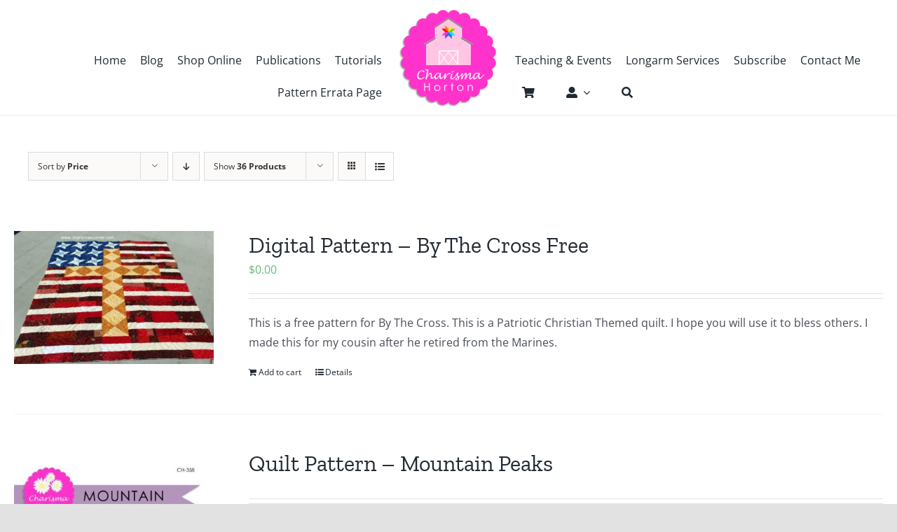

--- FILE ---
content_type: text/html; charset=UTF-8
request_url: https://charismascorner.com/product-category/quilt-pattern/?product_count=36&product_orderby=price&product_order=asc&product_view=list
body_size: 28673
content:
<!DOCTYPE html>
<html class="avada-html-layout-wide avada-html-header-position-top avada-html-is-archive" lang="en-US" prefix="og: http://ogp.me/ns# fb: http://ogp.me/ns/fb#">
<head>
	<meta http-equiv="X-UA-Compatible" content="IE=edge" />
	<meta http-equiv="Content-Type" content="text/html; charset=utf-8"/>
	<meta name="viewport" content="width=device-width, initial-scale=1" />
	<title>Quilt Pattern</title>
<meta name='robots' content='max-image-preview:large' />
<link rel="alternate" type="application/rss+xml" title=" &raquo; Feed" href="https://charismascorner.com/feed/" />
<link rel="alternate" type="application/rss+xml" title=" &raquo; Comments Feed" href="https://charismascorner.com/comments/feed/" />
								<link rel="icon" href="https://charismascorner.com/wp-content/uploads/2021/08/favicon-32x32-1.png" type="image/png" />
		
					<!-- Apple Touch Icon -->
						<link rel="apple-touch-icon" sizes="180x180" href="https://charismascorner.com/wp-content/uploads/2021/08/apple-touch-icon.png" type="image/png">
		
					<!-- Android Icon -->
						<link rel="icon" sizes="192x192" href="https://charismascorner.com/wp-content/uploads/2021/08/apple-touch-icon.png" type="image/png">
		
					<!-- MS Edge Icon -->
						<meta name="msapplication-TileImage" content="https://charismascorner.com/wp-content/uploads/2021/08/apple-touch-icon.png" type="image/png">
				<link rel="alternate" type="application/rss+xml" title=" &raquo; Quilt Pattern Category Feed" href="https://charismascorner.com/product-category/quilt-pattern/feed/" />
				
		<meta property="og:locale" content="en_US"/>
		<meta property="og:type" content="article"/>
		<meta property="og:site_name" content=""/>
		<meta property="og:title" content="  Product categories  Quilt Pattern"/>
				<meta property="og:url" content="https://charismascorner.com/product/digital-pattern-by-the-cross/"/>
																				<meta property="og:image" content="https://charismascorner.com/wp-content/uploads/2021/10/by-the-cross-2.jpg"/>
		<meta property="og:image:width" content="768"/>
		<meta property="og:image:height" content="513"/>
		<meta property="og:image:type" content="image/jpeg"/>
				<style id='wp-img-auto-sizes-contain-inline-css' type='text/css'>
img:is([sizes=auto i],[sizes^="auto," i]){contain-intrinsic-size:3000px 1500px}
/*# sourceURL=wp-img-auto-sizes-contain-inline-css */
</style>
<style id='woocommerce-inline-inline-css' type='text/css'>
.woocommerce form .form-row .required { visibility: visible; }
/*# sourceURL=woocommerce-inline-inline-css */
</style>
<link rel='stylesheet' id='fusion-dynamic-css-css' href='https://charismascorner.com/wp-content/uploads/fusion-styles/88696910d0d96899395d4d9c5a5ebc77.min.css?ver=3.14.2' type='text/css' media='all' />
<link rel='stylesheet' id='avada-fullwidth-md-css' href='https://charismascorner.com/wp-content/plugins/fusion-builder/assets/css/media/fullwidth-md.min.css?ver=3.14.2' type='text/css' media='only screen and (max-width: 1024px)' />
<link rel='stylesheet' id='avada-fullwidth-sm-css' href='https://charismascorner.com/wp-content/plugins/fusion-builder/assets/css/media/fullwidth-sm.min.css?ver=3.14.2' type='text/css' media='only screen and (max-width: 538px)' />
<link rel='stylesheet' id='avada-icon-md-css' href='https://charismascorner.com/wp-content/plugins/fusion-builder/assets/css/media/icon-md.min.css?ver=3.14.2' type='text/css' media='only screen and (max-width: 1024px)' />
<link rel='stylesheet' id='avada-icon-sm-css' href='https://charismascorner.com/wp-content/plugins/fusion-builder/assets/css/media/icon-sm.min.css?ver=3.14.2' type='text/css' media='only screen and (max-width: 538px)' />
<link rel='stylesheet' id='avada-grid-md-css' href='https://charismascorner.com/wp-content/plugins/fusion-builder/assets/css/media/grid-md.min.css?ver=7.14.2' type='text/css' media='only screen and (max-width: 1024px)' />
<link rel='stylesheet' id='avada-grid-sm-css' href='https://charismascorner.com/wp-content/plugins/fusion-builder/assets/css/media/grid-sm.min.css?ver=7.14.2' type='text/css' media='only screen and (max-width: 538px)' />
<link rel='stylesheet' id='avada-image-md-css' href='https://charismascorner.com/wp-content/plugins/fusion-builder/assets/css/media/image-md.min.css?ver=7.14.2' type='text/css' media='only screen and (max-width: 1024px)' />
<link rel='stylesheet' id='avada-image-sm-css' href='https://charismascorner.com/wp-content/plugins/fusion-builder/assets/css/media/image-sm.min.css?ver=7.14.2' type='text/css' media='only screen and (max-width: 538px)' />
<link rel='stylesheet' id='avada-person-md-css' href='https://charismascorner.com/wp-content/plugins/fusion-builder/assets/css/media/person-md.min.css?ver=7.14.2' type='text/css' media='only screen and (max-width: 1024px)' />
<link rel='stylesheet' id='avada-person-sm-css' href='https://charismascorner.com/wp-content/plugins/fusion-builder/assets/css/media/person-sm.min.css?ver=7.14.2' type='text/css' media='only screen and (max-width: 538px)' />
<link rel='stylesheet' id='avada-section-separator-md-css' href='https://charismascorner.com/wp-content/plugins/fusion-builder/assets/css/media/section-separator-md.min.css?ver=3.14.2' type='text/css' media='only screen and (max-width: 1024px)' />
<link rel='stylesheet' id='avada-section-separator-sm-css' href='https://charismascorner.com/wp-content/plugins/fusion-builder/assets/css/media/section-separator-sm.min.css?ver=3.14.2' type='text/css' media='only screen and (max-width: 538px)' />
<link rel='stylesheet' id='avada-social-sharing-md-css' href='https://charismascorner.com/wp-content/plugins/fusion-builder/assets/css/media/social-sharing-md.min.css?ver=7.14.2' type='text/css' media='only screen and (max-width: 1024px)' />
<link rel='stylesheet' id='avada-social-sharing-sm-css' href='https://charismascorner.com/wp-content/plugins/fusion-builder/assets/css/media/social-sharing-sm.min.css?ver=7.14.2' type='text/css' media='only screen and (max-width: 538px)' />
<link rel='stylesheet' id='avada-social-links-md-css' href='https://charismascorner.com/wp-content/plugins/fusion-builder/assets/css/media/social-links-md.min.css?ver=7.14.2' type='text/css' media='only screen and (max-width: 1024px)' />
<link rel='stylesheet' id='avada-social-links-sm-css' href='https://charismascorner.com/wp-content/plugins/fusion-builder/assets/css/media/social-links-sm.min.css?ver=7.14.2' type='text/css' media='only screen and (max-width: 538px)' />
<link rel='stylesheet' id='avada-tabs-lg-min-css' href='https://charismascorner.com/wp-content/plugins/fusion-builder/assets/css/media/tabs-lg-min.min.css?ver=7.14.2' type='text/css' media='only screen and (min-width: 538px)' />
<link rel='stylesheet' id='avada-tabs-lg-max-css' href='https://charismascorner.com/wp-content/plugins/fusion-builder/assets/css/media/tabs-lg-max.min.css?ver=7.14.2' type='text/css' media='only screen and (max-width: 538px)' />
<link rel='stylesheet' id='avada-tabs-md-css' href='https://charismascorner.com/wp-content/plugins/fusion-builder/assets/css/media/tabs-md.min.css?ver=7.14.2' type='text/css' media='only screen and (max-width: 1024px)' />
<link rel='stylesheet' id='avada-tabs-sm-css' href='https://charismascorner.com/wp-content/plugins/fusion-builder/assets/css/media/tabs-sm.min.css?ver=7.14.2' type='text/css' media='only screen and (max-width: 538px)' />
<link rel='stylesheet' id='awb-text-md-css' href='https://charismascorner.com/wp-content/plugins/fusion-builder/assets/css/media/text-md.min.css?ver=3.14.2' type='text/css' media='only screen and (max-width: 1024px)' />
<link rel='stylesheet' id='awb-text-sm-css' href='https://charismascorner.com/wp-content/plugins/fusion-builder/assets/css/media/text-sm.min.css?ver=3.14.2' type='text/css' media='only screen and (max-width: 538px)' />
<link rel='stylesheet' id='awb-title-md-css' href='https://charismascorner.com/wp-content/plugins/fusion-builder/assets/css/media/title-md.min.css?ver=3.14.2' type='text/css' media='only screen and (max-width: 1024px)' />
<link rel='stylesheet' id='awb-title-sm-css' href='https://charismascorner.com/wp-content/plugins/fusion-builder/assets/css/media/title-sm.min.css?ver=3.14.2' type='text/css' media='only screen and (max-width: 538px)' />
<link rel='stylesheet' id='awb-woo-cart-totals-md-css' href='https://charismascorner.com/wp-content/plugins/fusion-builder/assets/css/media/woo-cart-totals-md.min.css?ver=3.14.2' type='text/css' media='only screen and (max-width: 1024px)' />
<link rel='stylesheet' id='awb-woo-cart-totals-sm-css' href='https://charismascorner.com/wp-content/plugins/fusion-builder/assets/css/media/woo-cart-totals-sm.min.css?ver=3.14.2' type='text/css' media='only screen and (max-width: 538px)' />
<link rel='stylesheet' id='awb-post-card-image-sm-css' href='https://charismascorner.com/wp-content/plugins/fusion-builder/assets/css/media/post-card-image-sm.min.css?ver=3.14.2' type='text/css' media='only screen and (max-width: 538px)' />
<link rel='stylesheet' id='avada-max-sh-cbp-woo-quick-view-css' href='https://charismascorner.com/wp-content/themes/Avada/assets/css/media/max-sh-cbp-woo-quick-view.min.css?ver=7.14.2' type='text/css' media='only screen and (max-width: 800px)' />
<link rel='stylesheet' id='avada-min-sh-cbp-woo-quick-view-css' href='https://charismascorner.com/wp-content/themes/Avada/assets/css/media/min-sh-cbp-woo-quick-view.min.css?ver=7.14.2' type='text/css' media='only screen and (min-width: 800px)' />
<link rel='stylesheet' id='avada-swiper-md-css' href='https://charismascorner.com/wp-content/plugins/fusion-builder/assets/css/media/swiper-md.min.css?ver=7.14.2' type='text/css' media='only screen and (max-width: 1024px)' />
<link rel='stylesheet' id='avada-swiper-sm-css' href='https://charismascorner.com/wp-content/plugins/fusion-builder/assets/css/media/swiper-sm.min.css?ver=7.14.2' type='text/css' media='only screen and (max-width: 538px)' />
<link rel='stylesheet' id='avada-post-cards-md-css' href='https://charismascorner.com/wp-content/plugins/fusion-builder/assets/css/media/post-cards-md.min.css?ver=7.14.2' type='text/css' media='only screen and (max-width: 1024px)' />
<link rel='stylesheet' id='avada-post-cards-sm-css' href='https://charismascorner.com/wp-content/plugins/fusion-builder/assets/css/media/post-cards-sm.min.css?ver=7.14.2' type='text/css' media='only screen and (max-width: 538px)' />
<link rel='stylesheet' id='awb-meta-md-css' href='https://charismascorner.com/wp-content/plugins/fusion-builder/assets/css/media/meta-md.min.css?ver=7.14.2' type='text/css' media='only screen and (max-width: 1024px)' />
<link rel='stylesheet' id='awb-meta-sm-css' href='https://charismascorner.com/wp-content/plugins/fusion-builder/assets/css/media/meta-sm.min.css?ver=7.14.2' type='text/css' media='only screen and (max-width: 538px)' />
<link rel='stylesheet' id='avada-woo-reviews-sm-css' href='https://charismascorner.com/wp-content/plugins/fusion-builder/assets/css/media/woo-reviews-sm.min.css?ver=7.14.2' type='text/css' media='only screen and (max-width: 538px)' />
<link rel='stylesheet' id='avada-max-sh-cbp-woo-tabs-css' href='https://charismascorner.com/wp-content/themes/Avada/assets/css/media/max-sh-cbp-woo-tabs.min.css?ver=7.14.2' type='text/css' media='only screen and (max-width: 800px)' />
<link rel='stylesheet' id='avada-woo-notices-sm-css' href='https://charismascorner.com/wp-content/plugins/fusion-builder/assets/css/media/woo-notices-sm.min.css?ver=7.14.2' type='text/css' media='only screen and (max-width: 538px)' />
<link rel='stylesheet' id='awb-layout-colums-md-css' href='https://charismascorner.com/wp-content/plugins/fusion-builder/assets/css/media/layout-columns-md.min.css?ver=3.14.2' type='text/css' media='only screen and (max-width: 1024px)' />
<link rel='stylesheet' id='awb-layout-colums-sm-css' href='https://charismascorner.com/wp-content/plugins/fusion-builder/assets/css/media/layout-columns-sm.min.css?ver=3.14.2' type='text/css' media='only screen and (max-width: 538px)' />
<link rel='stylesheet' id='avada-max-1c-css' href='https://charismascorner.com/wp-content/themes/Avada/assets/css/media/max-1c.min.css?ver=7.14.2' type='text/css' media='only screen and (max-width: 640px)' />
<link rel='stylesheet' id='avada-max-2c-css' href='https://charismascorner.com/wp-content/themes/Avada/assets/css/media/max-2c.min.css?ver=7.14.2' type='text/css' media='only screen and (max-width: 712px)' />
<link rel='stylesheet' id='avada-min-2c-max-3c-css' href='https://charismascorner.com/wp-content/themes/Avada/assets/css/media/min-2c-max-3c.min.css?ver=7.14.2' type='text/css' media='only screen and (min-width: 712px) and (max-width: 784px)' />
<link rel='stylesheet' id='avada-min-3c-max-4c-css' href='https://charismascorner.com/wp-content/themes/Avada/assets/css/media/min-3c-max-4c.min.css?ver=7.14.2' type='text/css' media='only screen and (min-width: 784px) and (max-width: 856px)' />
<link rel='stylesheet' id='avada-min-4c-max-5c-css' href='https://charismascorner.com/wp-content/themes/Avada/assets/css/media/min-4c-max-5c.min.css?ver=7.14.2' type='text/css' media='only screen and (min-width: 856px) and (max-width: 928px)' />
<link rel='stylesheet' id='avada-min-5c-max-6c-css' href='https://charismascorner.com/wp-content/themes/Avada/assets/css/media/min-5c-max-6c.min.css?ver=7.14.2' type='text/css' media='only screen and (min-width: 928px) and (max-width: 1000px)' />
<link rel='stylesheet' id='avada-min-shbp-css' href='https://charismascorner.com/wp-content/themes/Avada/assets/css/media/min-shbp.min.css?ver=7.14.2' type='text/css' media='only screen and (min-width: 801px)' />
<link rel='stylesheet' id='avada-max-shbp-css' href='https://charismascorner.com/wp-content/themes/Avada/assets/css/media/max-shbp.min.css?ver=7.14.2' type='text/css' media='only screen and (max-width: 800px)' />
<link rel='stylesheet' id='avada-max-sh-shbp-css' href='https://charismascorner.com/wp-content/themes/Avada/assets/css/media/max-sh-shbp.min.css?ver=7.14.2' type='text/css' media='only screen and (max-width: 800px)' />
<link rel='stylesheet' id='avada-min-768-max-1024-p-css' href='https://charismascorner.com/wp-content/themes/Avada/assets/css/media/min-768-max-1024-p.min.css?ver=7.14.2' type='text/css' media='only screen and (min-device-width: 768px) and (max-device-width: 1024px) and (orientation: portrait)' />
<link rel='stylesheet' id='avada-min-768-max-1024-l-css' href='https://charismascorner.com/wp-content/themes/Avada/assets/css/media/min-768-max-1024-l.min.css?ver=7.14.2' type='text/css' media='only screen and (min-device-width: 768px) and (max-device-width: 1024px) and (orientation: landscape)' />
<link rel='stylesheet' id='avada-max-sh-cbp-css' href='https://charismascorner.com/wp-content/themes/Avada/assets/css/media/max-sh-cbp.min.css?ver=7.14.2' type='text/css' media='only screen and (max-width: 800px)' />
<link rel='stylesheet' id='avada-max-sh-sbp-css' href='https://charismascorner.com/wp-content/themes/Avada/assets/css/media/max-sh-sbp.min.css?ver=7.14.2' type='text/css' media='only screen and (max-width: 800px)' />
<link rel='stylesheet' id='avada-max-sh-640-css' href='https://charismascorner.com/wp-content/themes/Avada/assets/css/media/max-sh-640.min.css?ver=7.14.2' type='text/css' media='only screen and (max-width: 640px)' />
<link rel='stylesheet' id='avada-max-shbp-18-css' href='https://charismascorner.com/wp-content/themes/Avada/assets/css/media/max-shbp-18.min.css?ver=7.14.2' type='text/css' media='only screen and (max-width: 782px)' />
<link rel='stylesheet' id='avada-max-shbp-32-css' href='https://charismascorner.com/wp-content/themes/Avada/assets/css/media/max-shbp-32.min.css?ver=7.14.2' type='text/css' media='only screen and (max-width: 768px)' />
<link rel='stylesheet' id='avada-min-sh-cbp-css' href='https://charismascorner.com/wp-content/themes/Avada/assets/css/media/min-sh-cbp.min.css?ver=7.14.2' type='text/css' media='only screen and (min-width: 800px)' />
<link rel='stylesheet' id='avada-max-640-css' href='https://charismascorner.com/wp-content/themes/Avada/assets/css/media/max-640.min.css?ver=7.14.2' type='text/css' media='only screen and (max-device-width: 640px)' />
<link rel='stylesheet' id='avada-max-main-css' href='https://charismascorner.com/wp-content/themes/Avada/assets/css/media/max-main.min.css?ver=7.14.2' type='text/css' media='only screen and (max-width: 1000px)' />
<link rel='stylesheet' id='avada-max-cbp-css' href='https://charismascorner.com/wp-content/themes/Avada/assets/css/media/max-cbp.min.css?ver=7.14.2' type='text/css' media='only screen and (max-width: 800px)' />
<link rel='stylesheet' id='fb-max-sh-cbp-css' href='https://charismascorner.com/wp-content/plugins/fusion-builder/assets/css/media/max-sh-cbp.min.css?ver=3.14.2' type='text/css' media='only screen and (max-width: 800px)' />
<link rel='stylesheet' id='fb-min-768-max-1024-p-css' href='https://charismascorner.com/wp-content/plugins/fusion-builder/assets/css/media/min-768-max-1024-p.min.css?ver=3.14.2' type='text/css' media='only screen and (min-device-width: 768px) and (max-device-width: 1024px) and (orientation: portrait)' />
<link rel='stylesheet' id='fb-max-640-css' href='https://charismascorner.com/wp-content/plugins/fusion-builder/assets/css/media/max-640.min.css?ver=3.14.2' type='text/css' media='only screen and (max-device-width: 640px)' />
<link rel='stylesheet' id='fb-max-1c-css' href='https://charismascorner.com/wp-content/plugins/fusion-builder/assets/css/media/max-1c.css?ver=3.14.2' type='text/css' media='only screen and (max-width: 640px)' />
<link rel='stylesheet' id='fb-max-2c-css' href='https://charismascorner.com/wp-content/plugins/fusion-builder/assets/css/media/max-2c.css?ver=3.14.2' type='text/css' media='only screen and (max-width: 712px)' />
<link rel='stylesheet' id='fb-min-2c-max-3c-css' href='https://charismascorner.com/wp-content/plugins/fusion-builder/assets/css/media/min-2c-max-3c.css?ver=3.14.2' type='text/css' media='only screen and (min-width: 712px) and (max-width: 784px)' />
<link rel='stylesheet' id='fb-min-3c-max-4c-css' href='https://charismascorner.com/wp-content/plugins/fusion-builder/assets/css/media/min-3c-max-4c.css?ver=3.14.2' type='text/css' media='only screen and (min-width: 784px) and (max-width: 856px)' />
<link rel='stylesheet' id='fb-min-4c-max-5c-css' href='https://charismascorner.com/wp-content/plugins/fusion-builder/assets/css/media/min-4c-max-5c.css?ver=3.14.2' type='text/css' media='only screen and (min-width: 856px) and (max-width: 928px)' />
<link rel='stylesheet' id='fb-min-5c-max-6c-css' href='https://charismascorner.com/wp-content/plugins/fusion-builder/assets/css/media/min-5c-max-6c.css?ver=3.14.2' type='text/css' media='only screen and (min-width: 928px) and (max-width: 1000px)' />
<link rel='stylesheet' id='avada-min-768-max-1024-woo-css' href='https://charismascorner.com/wp-content/themes/Avada/assets/css/media/min-768-max-1024-woo.min.css?ver=7.14.2' type='text/css' media='only screen and (min-device-width: 768px) and (max-device-width: 1024px)' />
<link rel='stylesheet' id='avada-max-sh-640-woo-css' href='https://charismascorner.com/wp-content/themes/Avada/assets/css/media/max-sh-640-woo.min.css?ver=7.14.2' type='text/css' media='only screen and (max-width: 640px)' />
<link rel='stylesheet' id='avada-max-sh-cbp-woo-css' href='https://charismascorner.com/wp-content/themes/Avada/assets/css/media/max-sh-cbp-woo.min.css?ver=7.14.2' type='text/css' media='only screen and (max-width: 800px)' />
<link rel='stylesheet' id='avada-min-sh-cbp-woo-css' href='https://charismascorner.com/wp-content/themes/Avada/assets/css/media/min-sh-cbp-woo.min.css?ver=7.14.2' type='text/css' media='only screen and (min-width: 800px)' />
<link rel='stylesheet' id='avada-off-canvas-md-css' href='https://charismascorner.com/wp-content/plugins/fusion-builder/assets/css/media/off-canvas-md.min.css?ver=7.14.2' type='text/css' media='only screen and (max-width: 1024px)' />
<link rel='stylesheet' id='avada-off-canvas-sm-css' href='https://charismascorner.com/wp-content/plugins/fusion-builder/assets/css/media/off-canvas-sm.min.css?ver=7.14.2' type='text/css' media='only screen and (max-width: 538px)' />
<script type="text/javascript" src="https://charismascorner.com/wp-includes/js/jquery/jquery.min.js?ver=3.7.1" id="jquery-core-js"></script>
<script type="text/javascript" src="https://charismascorner.com/wp-includes/js/jquery/jquery-migrate.min.js?ver=3.4.1" id="jquery-migrate-js"></script>
<script type="text/javascript" src="https://charismascorner.com/wp-content/plugins/woocommerce/assets/js/jquery-blockui/jquery.blockUI.min.js?ver=2.7.0-wc.10.4.3" id="wc-jquery-blockui-js" defer="defer" data-wp-strategy="defer"></script>
<script type="text/javascript" id="wc-add-to-cart-js-extra">
/* <![CDATA[ */
var wc_add_to_cart_params = {"ajax_url":"/wp-admin/admin-ajax.php","wc_ajax_url":"/?wc-ajax=%%endpoint%%","i18n_view_cart":"View cart","cart_url":"https://charismascorner.com/cart/","is_cart":"","cart_redirect_after_add":"yes"};
//# sourceURL=wc-add-to-cart-js-extra
/* ]]> */
</script>
<script type="text/javascript" src="https://charismascorner.com/wp-content/plugins/woocommerce/assets/js/frontend/add-to-cart.min.js?ver=10.4.3" id="wc-add-to-cart-js" defer="defer" data-wp-strategy="defer"></script>
<script type="text/javascript" src="https://charismascorner.com/wp-content/plugins/woocommerce/assets/js/js-cookie/js.cookie.min.js?ver=2.1.4-wc.10.4.3" id="wc-js-cookie-js" defer="defer" data-wp-strategy="defer"></script>
<script type="text/javascript" id="woocommerce-js-extra">
/* <![CDATA[ */
var woocommerce_params = {"ajax_url":"/wp-admin/admin-ajax.php","wc_ajax_url":"/?wc-ajax=%%endpoint%%","i18n_password_show":"Show password","i18n_password_hide":"Hide password"};
//# sourceURL=woocommerce-js-extra
/* ]]> */
</script>
<script type="text/javascript" src="https://charismascorner.com/wp-content/plugins/woocommerce/assets/js/frontend/woocommerce.min.js?ver=10.4.3" id="woocommerce-js" defer="defer" data-wp-strategy="defer"></script>
<script type="text/javascript" id="WCPAY_ASSETS-js-extra">
/* <![CDATA[ */
var wcpayAssets = {"url":"https://charismascorner.com/wp-content/plugins/woocommerce-payments/dist/"};
//# sourceURL=WCPAY_ASSETS-js-extra
/* ]]> */
</script>
<link rel="https://api.w.org/" href="https://charismascorner.com/wp-json/" /><link rel="alternate" title="JSON" type="application/json" href="https://charismascorner.com/wp-json/wp/v2/product_cat/1046" /><link rel="EditURI" type="application/rsd+xml" title="RSD" href="https://charismascorner.com/xmlrpc.php?rsd" />
<meta name="generator" content="WordPress 6.9" />
<meta name="generator" content="WooCommerce 10.4.3" />
<script type="text/javascript">window.ccb_nonces = {"ccb_payment":"6f076919ee","ccb_contact_form":"cfe0e59690","ccb_woo_checkout":"4def636dfb","ccb_add_order":"a0b766f2b3","ccb_orders":"befa5df9ae","ccb_send_invoice":"83850cf601","ccb_get_invoice":"299e12a6d6","ccb_wp_hook_nonce":"480e96e78a","ccb_razorpay_receive":"449db09761","ccb_woocommerce_payment":"5686b1a959","ccb_calc_views":"5f8225db45","ccb_calc_interactions":"2f0344f031"};</script><link rel="preload" href="https://charismascorner.com/wp-content/themes/Avada/includes/lib/assets/fonts/icomoon/awb-icons.woff" as="font" type="font/woff" crossorigin><link rel="preload" href="//charismascorner.com/wp-content/themes/Avada/includes/lib/assets/fonts/fontawesome/webfonts/fa-brands-400.woff2" as="font" type="font/woff2" crossorigin><link rel="preload" href="//charismascorner.com/wp-content/themes/Avada/includes/lib/assets/fonts/fontawesome/webfonts/fa-regular-400.woff2" as="font" type="font/woff2" crossorigin><link rel="preload" href="//charismascorner.com/wp-content/themes/Avada/includes/lib/assets/fonts/fontawesome/webfonts/fa-solid-900.woff2" as="font" type="font/woff2" crossorigin><link rel="preload" href="https://charismascorner.com/wp-content/uploads/fusion-icons/retail-v1.8/fonts/retail.ttf?pv74sj" as="font" type="font/ttf" crossorigin><style type="text/css" id="css-fb-visibility">@media screen and (max-width: 538px){.fusion-no-small-visibility{display:none !important;}body .sm-text-align-center{text-align:center !important;}body .sm-text-align-left{text-align:left !important;}body .sm-text-align-right{text-align:right !important;}body .sm-text-align-justify{text-align:justify !important;}body .sm-flex-align-center{justify-content:center !important;}body .sm-flex-align-flex-start{justify-content:flex-start !important;}body .sm-flex-align-flex-end{justify-content:flex-end !important;}body .sm-mx-auto{margin-left:auto !important;margin-right:auto !important;}body .sm-ml-auto{margin-left:auto !important;}body .sm-mr-auto{margin-right:auto !important;}body .fusion-absolute-position-small{position:absolute;width:100%;}.awb-sticky.awb-sticky-small{ position: sticky; top: var(--awb-sticky-offset,0); }}@media screen and (min-width: 539px) and (max-width: 1024px){.fusion-no-medium-visibility{display:none !important;}body .md-text-align-center{text-align:center !important;}body .md-text-align-left{text-align:left !important;}body .md-text-align-right{text-align:right !important;}body .md-text-align-justify{text-align:justify !important;}body .md-flex-align-center{justify-content:center !important;}body .md-flex-align-flex-start{justify-content:flex-start !important;}body .md-flex-align-flex-end{justify-content:flex-end !important;}body .md-mx-auto{margin-left:auto !important;margin-right:auto !important;}body .md-ml-auto{margin-left:auto !important;}body .md-mr-auto{margin-right:auto !important;}body .fusion-absolute-position-medium{position:absolute;width:100%;}.awb-sticky.awb-sticky-medium{ position: sticky; top: var(--awb-sticky-offset,0); }}@media screen and (min-width: 1025px){.fusion-no-large-visibility{display:none !important;}body .lg-text-align-center{text-align:center !important;}body .lg-text-align-left{text-align:left !important;}body .lg-text-align-right{text-align:right !important;}body .lg-text-align-justify{text-align:justify !important;}body .lg-flex-align-center{justify-content:center !important;}body .lg-flex-align-flex-start{justify-content:flex-start !important;}body .lg-flex-align-flex-end{justify-content:flex-end !important;}body .lg-mx-auto{margin-left:auto !important;margin-right:auto !important;}body .lg-ml-auto{margin-left:auto !important;}body .lg-mr-auto{margin-right:auto !important;}body .fusion-absolute-position-large{position:absolute;width:100%;}.awb-sticky.awb-sticky-large{ position: sticky; top: var(--awb-sticky-offset,0); }}</style>	<noscript><style>.woocommerce-product-gallery{ opacity: 1 !important; }</style></noscript>
			<script type="text/javascript">
			var doc = document.documentElement;
			doc.setAttribute( 'data-useragent', navigator.userAgent );
		</script>
		
	<link rel='stylesheet' id='wc-blocks-style-css' href='https://charismascorner.com/wp-content/plugins/woocommerce/assets/client/blocks/wc-blocks.css?ver=wc-10.4.3' type='text/css' media='all' />
<style id='global-styles-inline-css' type='text/css'>
:root{--wp--preset--aspect-ratio--square: 1;--wp--preset--aspect-ratio--4-3: 4/3;--wp--preset--aspect-ratio--3-4: 3/4;--wp--preset--aspect-ratio--3-2: 3/2;--wp--preset--aspect-ratio--2-3: 2/3;--wp--preset--aspect-ratio--16-9: 16/9;--wp--preset--aspect-ratio--9-16: 9/16;--wp--preset--color--black: #000000;--wp--preset--color--cyan-bluish-gray: #abb8c3;--wp--preset--color--white: #ffffff;--wp--preset--color--pale-pink: #f78da7;--wp--preset--color--vivid-red: #cf2e2e;--wp--preset--color--luminous-vivid-orange: #ff6900;--wp--preset--color--luminous-vivid-amber: #fcb900;--wp--preset--color--light-green-cyan: #7bdcb5;--wp--preset--color--vivid-green-cyan: #00d084;--wp--preset--color--pale-cyan-blue: #8ed1fc;--wp--preset--color--vivid-cyan-blue: #0693e3;--wp--preset--color--vivid-purple: #9b51e0;--wp--preset--color--awb-color-1: #ffffff;--wp--preset--color--awb-color-2: #f9f9fb;--wp--preset--color--awb-color-3: #f2f3f5;--wp--preset--color--awb-color-4: #e2e2e2;--wp--preset--color--awb-color-5: #65bc7b;--wp--preset--color--awb-color-6: #4a4e57;--wp--preset--color--awb-color-7: #333333;--wp--preset--color--awb-color-8: #212934;--wp--preset--color--awb-color-custom-10: rgba(255,255,255,0.8);--wp--preset--color--awb-color-custom-11: rgba(242,243,245,0.7);--wp--preset--color--awb-color-custom-12: #747474;--wp--preset--color--awb-color-custom-13: rgba(242,243,245,0.8);--wp--preset--color--awb-color-custom-14: #9ea0a4;--wp--preset--color--awb-color-custom-15: #26303e;--wp--preset--color--awb-color-custom-16: #1d242d;--wp--preset--color--awb-color-custom-17: #f6f6f6;--wp--preset--gradient--vivid-cyan-blue-to-vivid-purple: linear-gradient(135deg,rgb(6,147,227) 0%,rgb(155,81,224) 100%);--wp--preset--gradient--light-green-cyan-to-vivid-green-cyan: linear-gradient(135deg,rgb(122,220,180) 0%,rgb(0,208,130) 100%);--wp--preset--gradient--luminous-vivid-amber-to-luminous-vivid-orange: linear-gradient(135deg,rgb(252,185,0) 0%,rgb(255,105,0) 100%);--wp--preset--gradient--luminous-vivid-orange-to-vivid-red: linear-gradient(135deg,rgb(255,105,0) 0%,rgb(207,46,46) 100%);--wp--preset--gradient--very-light-gray-to-cyan-bluish-gray: linear-gradient(135deg,rgb(238,238,238) 0%,rgb(169,184,195) 100%);--wp--preset--gradient--cool-to-warm-spectrum: linear-gradient(135deg,rgb(74,234,220) 0%,rgb(151,120,209) 20%,rgb(207,42,186) 40%,rgb(238,44,130) 60%,rgb(251,105,98) 80%,rgb(254,248,76) 100%);--wp--preset--gradient--blush-light-purple: linear-gradient(135deg,rgb(255,206,236) 0%,rgb(152,150,240) 100%);--wp--preset--gradient--blush-bordeaux: linear-gradient(135deg,rgb(254,205,165) 0%,rgb(254,45,45) 50%,rgb(107,0,62) 100%);--wp--preset--gradient--luminous-dusk: linear-gradient(135deg,rgb(255,203,112) 0%,rgb(199,81,192) 50%,rgb(65,88,208) 100%);--wp--preset--gradient--pale-ocean: linear-gradient(135deg,rgb(255,245,203) 0%,rgb(182,227,212) 50%,rgb(51,167,181) 100%);--wp--preset--gradient--electric-grass: linear-gradient(135deg,rgb(202,248,128) 0%,rgb(113,206,126) 100%);--wp--preset--gradient--midnight: linear-gradient(135deg,rgb(2,3,129) 0%,rgb(40,116,252) 100%);--wp--preset--font-size--small: 12px;--wp--preset--font-size--medium: 20px;--wp--preset--font-size--large: 24px;--wp--preset--font-size--x-large: 42px;--wp--preset--font-size--normal: 16px;--wp--preset--font-size--xlarge: 32px;--wp--preset--font-size--huge: 48px;--wp--preset--spacing--20: 0.44rem;--wp--preset--spacing--30: 0.67rem;--wp--preset--spacing--40: 1rem;--wp--preset--spacing--50: 1.5rem;--wp--preset--spacing--60: 2.25rem;--wp--preset--spacing--70: 3.38rem;--wp--preset--spacing--80: 5.06rem;--wp--preset--shadow--natural: 6px 6px 9px rgba(0, 0, 0, 0.2);--wp--preset--shadow--deep: 12px 12px 50px rgba(0, 0, 0, 0.4);--wp--preset--shadow--sharp: 6px 6px 0px rgba(0, 0, 0, 0.2);--wp--preset--shadow--outlined: 6px 6px 0px -3px rgb(255, 255, 255), 6px 6px rgb(0, 0, 0);--wp--preset--shadow--crisp: 6px 6px 0px rgb(0, 0, 0);}:where(.is-layout-flex){gap: 0.5em;}:where(.is-layout-grid){gap: 0.5em;}body .is-layout-flex{display: flex;}.is-layout-flex{flex-wrap: wrap;align-items: center;}.is-layout-flex > :is(*, div){margin: 0;}body .is-layout-grid{display: grid;}.is-layout-grid > :is(*, div){margin: 0;}:where(.wp-block-columns.is-layout-flex){gap: 2em;}:where(.wp-block-columns.is-layout-grid){gap: 2em;}:where(.wp-block-post-template.is-layout-flex){gap: 1.25em;}:where(.wp-block-post-template.is-layout-grid){gap: 1.25em;}.has-black-color{color: var(--wp--preset--color--black) !important;}.has-cyan-bluish-gray-color{color: var(--wp--preset--color--cyan-bluish-gray) !important;}.has-white-color{color: var(--wp--preset--color--white) !important;}.has-pale-pink-color{color: var(--wp--preset--color--pale-pink) !important;}.has-vivid-red-color{color: var(--wp--preset--color--vivid-red) !important;}.has-luminous-vivid-orange-color{color: var(--wp--preset--color--luminous-vivid-orange) !important;}.has-luminous-vivid-amber-color{color: var(--wp--preset--color--luminous-vivid-amber) !important;}.has-light-green-cyan-color{color: var(--wp--preset--color--light-green-cyan) !important;}.has-vivid-green-cyan-color{color: var(--wp--preset--color--vivid-green-cyan) !important;}.has-pale-cyan-blue-color{color: var(--wp--preset--color--pale-cyan-blue) !important;}.has-vivid-cyan-blue-color{color: var(--wp--preset--color--vivid-cyan-blue) !important;}.has-vivid-purple-color{color: var(--wp--preset--color--vivid-purple) !important;}.has-black-background-color{background-color: var(--wp--preset--color--black) !important;}.has-cyan-bluish-gray-background-color{background-color: var(--wp--preset--color--cyan-bluish-gray) !important;}.has-white-background-color{background-color: var(--wp--preset--color--white) !important;}.has-pale-pink-background-color{background-color: var(--wp--preset--color--pale-pink) !important;}.has-vivid-red-background-color{background-color: var(--wp--preset--color--vivid-red) !important;}.has-luminous-vivid-orange-background-color{background-color: var(--wp--preset--color--luminous-vivid-orange) !important;}.has-luminous-vivid-amber-background-color{background-color: var(--wp--preset--color--luminous-vivid-amber) !important;}.has-light-green-cyan-background-color{background-color: var(--wp--preset--color--light-green-cyan) !important;}.has-vivid-green-cyan-background-color{background-color: var(--wp--preset--color--vivid-green-cyan) !important;}.has-pale-cyan-blue-background-color{background-color: var(--wp--preset--color--pale-cyan-blue) !important;}.has-vivid-cyan-blue-background-color{background-color: var(--wp--preset--color--vivid-cyan-blue) !important;}.has-vivid-purple-background-color{background-color: var(--wp--preset--color--vivid-purple) !important;}.has-black-border-color{border-color: var(--wp--preset--color--black) !important;}.has-cyan-bluish-gray-border-color{border-color: var(--wp--preset--color--cyan-bluish-gray) !important;}.has-white-border-color{border-color: var(--wp--preset--color--white) !important;}.has-pale-pink-border-color{border-color: var(--wp--preset--color--pale-pink) !important;}.has-vivid-red-border-color{border-color: var(--wp--preset--color--vivid-red) !important;}.has-luminous-vivid-orange-border-color{border-color: var(--wp--preset--color--luminous-vivid-orange) !important;}.has-luminous-vivid-amber-border-color{border-color: var(--wp--preset--color--luminous-vivid-amber) !important;}.has-light-green-cyan-border-color{border-color: var(--wp--preset--color--light-green-cyan) !important;}.has-vivid-green-cyan-border-color{border-color: var(--wp--preset--color--vivid-green-cyan) !important;}.has-pale-cyan-blue-border-color{border-color: var(--wp--preset--color--pale-cyan-blue) !important;}.has-vivid-cyan-blue-border-color{border-color: var(--wp--preset--color--vivid-cyan-blue) !important;}.has-vivid-purple-border-color{border-color: var(--wp--preset--color--vivid-purple) !important;}.has-vivid-cyan-blue-to-vivid-purple-gradient-background{background: var(--wp--preset--gradient--vivid-cyan-blue-to-vivid-purple) !important;}.has-light-green-cyan-to-vivid-green-cyan-gradient-background{background: var(--wp--preset--gradient--light-green-cyan-to-vivid-green-cyan) !important;}.has-luminous-vivid-amber-to-luminous-vivid-orange-gradient-background{background: var(--wp--preset--gradient--luminous-vivid-amber-to-luminous-vivid-orange) !important;}.has-luminous-vivid-orange-to-vivid-red-gradient-background{background: var(--wp--preset--gradient--luminous-vivid-orange-to-vivid-red) !important;}.has-very-light-gray-to-cyan-bluish-gray-gradient-background{background: var(--wp--preset--gradient--very-light-gray-to-cyan-bluish-gray) !important;}.has-cool-to-warm-spectrum-gradient-background{background: var(--wp--preset--gradient--cool-to-warm-spectrum) !important;}.has-blush-light-purple-gradient-background{background: var(--wp--preset--gradient--blush-light-purple) !important;}.has-blush-bordeaux-gradient-background{background: var(--wp--preset--gradient--blush-bordeaux) !important;}.has-luminous-dusk-gradient-background{background: var(--wp--preset--gradient--luminous-dusk) !important;}.has-pale-ocean-gradient-background{background: var(--wp--preset--gradient--pale-ocean) !important;}.has-electric-grass-gradient-background{background: var(--wp--preset--gradient--electric-grass) !important;}.has-midnight-gradient-background{background: var(--wp--preset--gradient--midnight) !important;}.has-small-font-size{font-size: var(--wp--preset--font-size--small) !important;}.has-medium-font-size{font-size: var(--wp--preset--font-size--medium) !important;}.has-large-font-size{font-size: var(--wp--preset--font-size--large) !important;}.has-x-large-font-size{font-size: var(--wp--preset--font-size--x-large) !important;}
/*# sourceURL=global-styles-inline-css */
</style>
<style id='wp-block-library-inline-css' type='text/css'>
:root{--wp-block-synced-color:#7a00df;--wp-block-synced-color--rgb:122,0,223;--wp-bound-block-color:var(--wp-block-synced-color);--wp-editor-canvas-background:#ddd;--wp-admin-theme-color:#007cba;--wp-admin-theme-color--rgb:0,124,186;--wp-admin-theme-color-darker-10:#006ba1;--wp-admin-theme-color-darker-10--rgb:0,107,160.5;--wp-admin-theme-color-darker-20:#005a87;--wp-admin-theme-color-darker-20--rgb:0,90,135;--wp-admin-border-width-focus:2px}@media (min-resolution:192dpi){:root{--wp-admin-border-width-focus:1.5px}}.wp-element-button{cursor:pointer}:root .has-very-light-gray-background-color{background-color:#eee}:root .has-very-dark-gray-background-color{background-color:#313131}:root .has-very-light-gray-color{color:#eee}:root .has-very-dark-gray-color{color:#313131}:root .has-vivid-green-cyan-to-vivid-cyan-blue-gradient-background{background:linear-gradient(135deg,#00d084,#0693e3)}:root .has-purple-crush-gradient-background{background:linear-gradient(135deg,#34e2e4,#4721fb 50%,#ab1dfe)}:root .has-hazy-dawn-gradient-background{background:linear-gradient(135deg,#faaca8,#dad0ec)}:root .has-subdued-olive-gradient-background{background:linear-gradient(135deg,#fafae1,#67a671)}:root .has-atomic-cream-gradient-background{background:linear-gradient(135deg,#fdd79a,#004a59)}:root .has-nightshade-gradient-background{background:linear-gradient(135deg,#330968,#31cdcf)}:root .has-midnight-gradient-background{background:linear-gradient(135deg,#020381,#2874fc)}:root{--wp--preset--font-size--normal:16px;--wp--preset--font-size--huge:42px}.has-regular-font-size{font-size:1em}.has-larger-font-size{font-size:2.625em}.has-normal-font-size{font-size:var(--wp--preset--font-size--normal)}.has-huge-font-size{font-size:var(--wp--preset--font-size--huge)}.has-text-align-center{text-align:center}.has-text-align-left{text-align:left}.has-text-align-right{text-align:right}.has-fit-text{white-space:nowrap!important}#end-resizable-editor-section{display:none}.aligncenter{clear:both}.items-justified-left{justify-content:flex-start}.items-justified-center{justify-content:center}.items-justified-right{justify-content:flex-end}.items-justified-space-between{justify-content:space-between}.screen-reader-text{border:0;clip-path:inset(50%);height:1px;margin:-1px;overflow:hidden;padding:0;position:absolute;width:1px;word-wrap:normal!important}.screen-reader-text:focus{background-color:#ddd;clip-path:none;color:#444;display:block;font-size:1em;height:auto;left:5px;line-height:normal;padding:15px 23px 14px;text-decoration:none;top:5px;width:auto;z-index:100000}html :where(.has-border-color){border-style:solid}html :where([style*=border-top-color]){border-top-style:solid}html :where([style*=border-right-color]){border-right-style:solid}html :where([style*=border-bottom-color]){border-bottom-style:solid}html :where([style*=border-left-color]){border-left-style:solid}html :where([style*=border-width]){border-style:solid}html :where([style*=border-top-width]){border-top-style:solid}html :where([style*=border-right-width]){border-right-style:solid}html :where([style*=border-bottom-width]){border-bottom-style:solid}html :where([style*=border-left-width]){border-left-style:solid}html :where(img[class*=wp-image-]){height:auto;max-width:100%}:where(figure){margin:0 0 1em}html :where(.is-position-sticky){--wp-admin--admin-bar--position-offset:var(--wp-admin--admin-bar--height,0px)}@media screen and (max-width:600px){html :where(.is-position-sticky){--wp-admin--admin-bar--position-offset:0px}}
/*wp_block_styles_on_demand_placeholder:696ff0e7efcde*/
/*# sourceURL=wp-block-library-inline-css */
</style>
<style id='wp-block-library-theme-inline-css' type='text/css'>
.wp-block-audio :where(figcaption){color:#555;font-size:13px;text-align:center}.is-dark-theme .wp-block-audio :where(figcaption){color:#ffffffa6}.wp-block-audio{margin:0 0 1em}.wp-block-code{border:1px solid #ccc;border-radius:4px;font-family:Menlo,Consolas,monaco,monospace;padding:.8em 1em}.wp-block-embed :where(figcaption){color:#555;font-size:13px;text-align:center}.is-dark-theme .wp-block-embed :where(figcaption){color:#ffffffa6}.wp-block-embed{margin:0 0 1em}.blocks-gallery-caption{color:#555;font-size:13px;text-align:center}.is-dark-theme .blocks-gallery-caption{color:#ffffffa6}:root :where(.wp-block-image figcaption){color:#555;font-size:13px;text-align:center}.is-dark-theme :root :where(.wp-block-image figcaption){color:#ffffffa6}.wp-block-image{margin:0 0 1em}.wp-block-pullquote{border-bottom:4px solid;border-top:4px solid;color:currentColor;margin-bottom:1.75em}.wp-block-pullquote :where(cite),.wp-block-pullquote :where(footer),.wp-block-pullquote__citation{color:currentColor;font-size:.8125em;font-style:normal;text-transform:uppercase}.wp-block-quote{border-left:.25em solid;margin:0 0 1.75em;padding-left:1em}.wp-block-quote cite,.wp-block-quote footer{color:currentColor;font-size:.8125em;font-style:normal;position:relative}.wp-block-quote:where(.has-text-align-right){border-left:none;border-right:.25em solid;padding-left:0;padding-right:1em}.wp-block-quote:where(.has-text-align-center){border:none;padding-left:0}.wp-block-quote.is-large,.wp-block-quote.is-style-large,.wp-block-quote:where(.is-style-plain){border:none}.wp-block-search .wp-block-search__label{font-weight:700}.wp-block-search__button{border:1px solid #ccc;padding:.375em .625em}:where(.wp-block-group.has-background){padding:1.25em 2.375em}.wp-block-separator.has-css-opacity{opacity:.4}.wp-block-separator{border:none;border-bottom:2px solid;margin-left:auto;margin-right:auto}.wp-block-separator.has-alpha-channel-opacity{opacity:1}.wp-block-separator:not(.is-style-wide):not(.is-style-dots){width:100px}.wp-block-separator.has-background:not(.is-style-dots){border-bottom:none;height:1px}.wp-block-separator.has-background:not(.is-style-wide):not(.is-style-dots){height:2px}.wp-block-table{margin:0 0 1em}.wp-block-table td,.wp-block-table th{word-break:normal}.wp-block-table :where(figcaption){color:#555;font-size:13px;text-align:center}.is-dark-theme .wp-block-table :where(figcaption){color:#ffffffa6}.wp-block-video :where(figcaption){color:#555;font-size:13px;text-align:center}.is-dark-theme .wp-block-video :where(figcaption){color:#ffffffa6}.wp-block-video{margin:0 0 1em}:root :where(.wp-block-template-part.has-background){margin-bottom:0;margin-top:0;padding:1.25em 2.375em}
/*# sourceURL=/wp-includes/css/dist/block-library/theme.min.css */
</style>
<style id='classic-theme-styles-inline-css' type='text/css'>
/*! This file is auto-generated */
.wp-block-button__link{color:#fff;background-color:#32373c;border-radius:9999px;box-shadow:none;text-decoration:none;padding:calc(.667em + 2px) calc(1.333em + 2px);font-size:1.125em}.wp-block-file__button{background:#32373c;color:#fff;text-decoration:none}
/*# sourceURL=/wp-includes/css/classic-themes.min.css */
</style>
</head>

<body class="archive tax-product_cat term-quilt-pattern term-1046 wp-theme-Avada theme-Avada woocommerce woocommerce-page woocommerce-no-js fusion-image-hovers fusion-pagination-sizing fusion-button_type-flat fusion-button_span-no fusion-button_gradient-linear avada-image-rollover-circle-yes avada-image-rollover-yes avada-image-rollover-direction-left fusion-body ltr fusion-sticky-header no-tablet-sticky-header no-mobile-sticky-header no-mobile-slidingbar no-mobile-totop fusion-disable-outline fusion-sub-menu-fade mobile-logo-pos-left layout-wide-mode avada-has-boxed-modal-shadow- layout-scroll-offset-full avada-has-zero-margin-offset-top fusion-top-header menu-text-align-center fusion-woo-product-design-classic fusion-woo-shop-page-columns-4 fusion-woo-related-columns-4 fusion-woo-archive-page-columns-3 fusion-woocommerce-equal-heights avada-has-woo-gallery-disabled woo-sale-badge-circle woo-outofstock-badge-top_bar mobile-menu-design-modern fusion-show-pagination-text fusion-header-layout-v3 avada-responsive avada-footer-fx-none avada-menu-highlight-style-bar fusion-search-form-clean fusion-main-menu-search-overlay fusion-avatar-circle avada-dropdown-styles avada-blog-layout-large avada-blog-archive-layout-large avada-header-shadow-no avada-menu-icon-position-left avada-has-megamenu-shadow avada-has-mobile-menu-search avada-has-main-nav-search-icon avada-has-breadcrumb-mobile-hidden avada-has-titlebar-bar_and_content avada-header-border-color-full-transparent avada-has-pagination-width_height avada-flyout-menu-direction-fade avada-ec-views-v1" data-awb-post-id="60968">
		<a class="skip-link screen-reader-text" href="#content">Skip to content</a>

	<div id="boxed-wrapper">
		
		<div id="wrapper" class="fusion-wrapper">
			<div id="home" style="position:relative;top:-1px;"></div>
												<div class="fusion-tb-header"><div class="fusion-fullwidth fullwidth-box fusion-builder-row-1 fusion-flex-container hundred-percent-fullwidth non-hundred-percent-height-scrolling fusion-custom-z-index" style="--awb-border-sizes-bottom:1px;--awb-border-color:#ededed;--awb-border-radius-top-left:0px;--awb-border-radius-top-right:0px;--awb-border-radius-bottom-right:0px;--awb-border-radius-bottom-left:0px;--awb-z-index:150;--awb-padding-top:0px;--awb-padding-right:30px;--awb-padding-bottom:0px;--awb-padding-left:30px;--awb-padding-top-small:20px;--awb-padding-right-small:0px;--awb-padding-bottom-small:20px;--awb-padding-left-small:20px;--awb-background-color:#ffffff;--awb-flex-wrap:wrap;" ><div class="fusion-builder-row fusion-row fusion-flex-align-items-center fusion-flex-content-wrap" style="width:calc( 100% + 0px ) !important;max-width:calc( 100% + 0px ) !important;margin-left: calc(-0px / 2 );margin-right: calc(-0px / 2 );"><div class="fusion-layout-column fusion_builder_column fusion-builder-column-0 fusion-flex-column fusion-no-small-visibility" style="--awb-bg-size:cover;--awb-width-large:43%;--awb-margin-top-large:0px;--awb-spacing-right-large:0px;--awb-margin-bottom-large:0px;--awb-spacing-left-large:0px;--awb-width-medium:43%;--awb-order-medium:0;--awb-spacing-right-medium:0px;--awb-spacing-left-medium:0px;--awb-width-small:100%;--awb-order-small:0;--awb-spacing-right-small:0px;--awb-margin-bottom-small:0px;--awb-spacing-left-small:0px;"><div class="fusion-column-wrapper fusion-column-has-shadow fusion-flex-justify-content-center fusion-content-layout-column"><nav class="awb-menu awb-menu_row awb-menu_em-hover mobile-mode-collapse-to-button awb-menu_icons-left awb-menu_dc-yes mobile-trigger-fullwidth-off awb-menu_mobile-toggle awb-menu_indent-left mobile-size-full-absolute loading mega-menu-loading awb-menu_desktop awb-menu_dropdown awb-menu_expand-right awb-menu_transition-opacity" style="--awb-text-transform:none;--awb-min-height:100px;--awb-align-items:flex-end;--awb-justify-content:flex-end;--awb-items-padding-right:10px;--awb-items-padding-left:10px;--awb-active-color:#65bc7b;--awb-submenu-sep-color:rgba(0,0,0,0);--awb-submenu-border-radius-top-left:6px;--awb-submenu-border-radius-top-right:6px;--awb-submenu-border-radius-bottom-right:6px;--awb-submenu-border-radius-bottom-left:6px;--awb-submenu-active-bg:#65bc7b;--awb-submenu-active-color:#ffffff;--awb-submenu-font-size:13px;--awb-submenu-text-transform:none;--awb-main-justify-content:flex-start;--awb-mobile-nav-button-align-hor:flex-end;--awb-mobile-nav-items-height:55;--awb-mobile-active-bg:#65bc7b;--awb-mobile-active-color:#ffffff;--awb-mobile-trigger-color:#000000;--awb-mobile-sep-color:#ffffff;--awb-mobile-justify:flex-start;--awb-mobile-caret-left:auto;--awb-mobile-caret-right:0;--awb-box-shadow:0px 3px 10px 0px rgba(0,0,0,0.03);;--awb-fusion-font-family-typography:inherit;--awb-fusion-font-style-typography:normal;--awb-fusion-font-weight-typography:400;--awb-fusion-font-family-submenu-typography:inherit;--awb-fusion-font-style-submenu-typography:normal;--awb-fusion-font-weight-submenu-typography:400;--awb-fusion-font-family-mobile-typography:inherit;--awb-fusion-font-style-mobile-typography:normal;--awb-fusion-font-weight-mobile-typography:400;" aria-label="Main Left" data-breakpoint="538" data-count="0" data-transition-type="left" data-transition-time="300" data-expand="right"><button type="button" class="awb-menu__m-toggle" aria-expanded="false" aria-controls="menu-main-left"><span class="awb-menu__m-toggle-inner"><span class="collapsed-nav-text">Go to...</span><span class="awb-menu__m-collapse-icon"><span class="awb-menu__m-collapse-icon-open fa-bars fas"></span><span class="awb-menu__m-collapse-icon-close fa-times fas"></span></span></span></button><ul id="menu-main-left" class="fusion-menu awb-menu__main-ul awb-menu__main-ul_row"><li  id="menu-item-40149"  class="menu-item menu-item-type-post_type menu-item-object-page menu-item-home menu-item-40149 awb-menu__li awb-menu__main-li awb-menu__main-li_regular"  data-item-id="40149"><span class="awb-menu__main-background-default awb-menu__main-background-default_left"></span><span class="awb-menu__main-background-active awb-menu__main-background-active_left"></span><a  href="https://charismascorner.com/" class="awb-menu__main-a awb-menu__main-a_regular"><span class="menu-text">Home</span></a></li><li  id="menu-item-40150"  class="menu-item menu-item-type-post_type menu-item-object-page menu-item-40150 awb-menu__li awb-menu__main-li awb-menu__main-li_regular"  data-item-id="40150"><span class="awb-menu__main-background-default awb-menu__main-background-default_left"></span><span class="awb-menu__main-background-active awb-menu__main-background-active_left"></span><a  href="https://charismascorner.com/blog/" class="awb-menu__main-a awb-menu__main-a_regular"><span class="menu-text">Blog</span></a></li><li  id="menu-item-60203"  class="menu-item menu-item-type-post_type menu-item-object-page menu-item-60203 awb-menu__li awb-menu__main-li awb-menu__main-li_regular"  data-item-id="60203"><span class="awb-menu__main-background-default awb-menu__main-background-default_left"></span><span class="awb-menu__main-background-active awb-menu__main-background-active_left"></span><a  href="https://charismascorner.com/shop/" class="awb-menu__main-a awb-menu__main-a_regular"><span class="menu-text">Shop Online</span></a></li><li  id="menu-item-40151"  class="menu-item menu-item-type-post_type menu-item-object-page menu-item-40151 awb-menu__li awb-menu__main-li awb-menu__main-li_regular"  data-item-id="40151"><span class="awb-menu__main-background-default awb-menu__main-background-default_left"></span><span class="awb-menu__main-background-active awb-menu__main-background-active_left"></span><a  href="https://charismascorner.com/publications/" class="awb-menu__main-a awb-menu__main-a_regular"><span class="menu-text">Publications</span></a></li><li  id="menu-item-40153"  class="menu-item menu-item-type-post_type menu-item-object-page menu-item-40153 awb-menu__li awb-menu__main-li awb-menu__main-li_regular"  data-item-id="40153"><span class="awb-menu__main-background-default awb-menu__main-background-default_left"></span><span class="awb-menu__main-background-active awb-menu__main-background-active_left"></span><a  href="https://charismascorner.com/tutorials/" class="awb-menu__main-a awb-menu__main-a_regular"><span class="menu-text">Tutorials</span></a></li></ul></nav><nav class="awb-menu awb-menu_row awb-menu_em-hover mobile-mode-collapse-to-button awb-menu_icons-left awb-menu_dc-yes mobile-trigger-fullwidth-on awb-menu_mobile-toggle awb-menu_indent-left awb-menu_mt-fullwidth mobile-size-full-absolute loading mega-menu-loading awb-menu_desktop awb-menu_dropdown awb-menu_expand-right awb-menu_transition-fade" style="--awb-text-transform:none;--awb-gap:25px;--awb-justify-content:flex-end;--awb-items-padding-top:0px;--awb-items-padding-right:10px;--awb-items-padding-left:20px;--awb-submenu-text-transform:none;--awb-main-justify-content:flex-start;--awb-mobile-justify:flex-start;--awb-mobile-caret-left:auto;--awb-mobile-caret-right:0;--awb-fusion-font-family-typography:inherit;--awb-fusion-font-style-typography:normal;--awb-fusion-font-weight-typography:400;--awb-fusion-font-family-submenu-typography:inherit;--awb-fusion-font-style-submenu-typography:normal;--awb-fusion-font-weight-submenu-typography:400;--awb-fusion-font-family-mobile-typography:inherit;--awb-fusion-font-style-mobile-typography:normal;--awb-fusion-font-weight-mobile-typography:400;" aria-label="Pattern Errata Page" data-breakpoint="538" data-count="1" data-transition-type="fade" data-transition-time="300" data-expand="right"><button type="button" class="awb-menu__m-toggle" aria-expanded="false" aria-controls="menu-pattern-errata-page"><span class="awb-menu__m-toggle-inner"><span class="collapsed-nav-text">MENU</span><span class="awb-menu__m-collapse-icon"><span class="awb-menu__m-collapse-icon-open fa-angle-down fas"></span><span class="awb-menu__m-collapse-icon-close fa-angle-up fas"></span></span></span></button><ul id="menu-pattern-errata-page" class="fusion-menu awb-menu__main-ul awb-menu__main-ul_row"><li  id="menu-item-61743"  class="menu-item menu-item-type-post_type menu-item-object-page menu-item-61743 awb-menu__li awb-menu__main-li awb-menu__main-li_regular"  data-item-id="61743"><span class="awb-menu__main-background-default awb-menu__main-background-default_fade"></span><span class="awb-menu__main-background-active awb-menu__main-background-active_fade"></span><a  href="https://charismascorner.com/pattern-errata-page/" class="awb-menu__main-a awb-menu__main-a_regular"><span class="menu-text">Pattern Errata Page</span></a></li></ul></nav></div></div><div class="fusion-layout-column fusion_builder_column fusion-builder-column-1 fusion-flex-column" style="--awb-bg-size:cover;--awb-width-large:14%;--awb-margin-top-large:0px;--awb-spacing-right-large:0px;--awb-margin-bottom-large:0px;--awb-spacing-left-large:0px;--awb-width-medium:14%;--awb-order-medium:0;--awb-spacing-right-medium:0px;--awb-spacing-left-medium:0px;--awb-width-small:50%;--awb-order-small:0;--awb-spacing-right-small:0px;--awb-margin-bottom-small:0px;--awb-spacing-left-small:0px;"><div class="fusion-column-wrapper fusion-column-has-shadow fusion-flex-justify-content-center fusion-content-layout-column"><div class="fusion-image-element sm-text-align-left" style="text-align:center;--awb-max-width:140px;--awb-caption-title-font-family:var(--h2_typography-font-family);--awb-caption-title-font-weight:var(--h2_typography-font-weight);--awb-caption-title-font-style:var(--h2_typography-font-style);--awb-caption-title-size:var(--h2_typography-font-size);--awb-caption-title-transform:var(--h2_typography-text-transform);--awb-caption-title-line-height:var(--h2_typography-line-height);--awb-caption-title-letter-spacing:var(--h2_typography-letter-spacing);"><span class=" fusion-imageframe imageframe-none imageframe-1 hover-type-none"><a class="fusion-no-lightbox" href="https://charismascorner.com/" target="_self" aria-label="charismalogo"><img decoding="async" width="140" height="140" src="data:image/svg+xml,%3Csvg%20xmlns%3D%27http%3A%2F%2Fwww.w3.org%2F2000%2Fsvg%27%20width%3D%27140%27%20height%3D%27140%27%20viewBox%3D%270%200%20140%20140%27%3E%3Crect%20width%3D%27140%27%20height%3D%27140%27%20fill-opacity%3D%220%22%2F%3E%3C%2Fsvg%3E" data-orig-src="https://charismascorner.com/wp-content/uploads/2024/01/charismalogo.png" alt class="lazyload img-responsive wp-image-112138"/></a></span></div></div></div><div class="fusion-layout-column fusion_builder_column fusion-builder-column-2 fusion-flex-column fusion-no-small-visibility" style="--awb-bg-size:cover;--awb-width-large:43%;--awb-margin-top-large:0px;--awb-spacing-right-large:0px;--awb-margin-bottom-large:0px;--awb-spacing-left-large:0px;--awb-width-medium:43%;--awb-order-medium:0;--awb-spacing-right-medium:0px;--awb-spacing-left-medium:0px;--awb-width-small:100%;--awb-order-small:0;--awb-spacing-right-small:0px;--awb-margin-bottom-small:0px;--awb-spacing-left-small:0px;"><div class="fusion-column-wrapper fusion-column-has-shadow fusion-flex-justify-content-center fusion-content-layout-column"><nav class="awb-menu awb-menu_row awb-menu_em-hover mobile-mode-collapse-to-button awb-menu_icons-left awb-menu_dc-yes mobile-trigger-fullwidth-off awb-menu_mobile-toggle awb-menu_indent-left mobile-size-full-absolute loading mega-menu-loading awb-menu_desktop awb-menu_dropdown awb-menu_expand-right awb-menu_transition-opacity" style="--awb-text-transform:none;--awb-min-height:100px;--awb-align-items:flex-end;--awb-items-padding-right:10px;--awb-items-padding-left:10px;--awb-active-color:#65bc7b;--awb-submenu-sep-color:rgba(0,0,0,0);--awb-submenu-border-radius-top-left:6px;--awb-submenu-border-radius-top-right:6px;--awb-submenu-border-radius-bottom-right:6px;--awb-submenu-border-radius-bottom-left:6px;--awb-submenu-active-bg:#65bc7b;--awb-submenu-active-color:#ffffff;--awb-submenu-font-size:13px;--awb-submenu-text-transform:none;--awb-main-justify-content:flex-start;--awb-mobile-nav-button-align-hor:flex-end;--awb-mobile-nav-items-height:55;--awb-mobile-active-bg:#65bc7b;--awb-mobile-active-color:#ffffff;--awb-mobile-trigger-color:#000000;--awb-mobile-sep-color:#ffffff;--awb-mobile-justify:flex-start;--awb-mobile-caret-left:auto;--awb-mobile-caret-right:0;--awb-box-shadow:0px 3px 10px 0px rgba(0,0,0,0.03);;--awb-fusion-font-family-typography:inherit;--awb-fusion-font-style-typography:normal;--awb-fusion-font-weight-typography:400;--awb-fusion-font-family-submenu-typography:inherit;--awb-fusion-font-style-submenu-typography:normal;--awb-fusion-font-weight-submenu-typography:400;--awb-fusion-font-family-mobile-typography:inherit;--awb-fusion-font-style-mobile-typography:normal;--awb-fusion-font-weight-mobile-typography:400;" aria-label="Main Right" data-breakpoint="538" data-count="2" data-transition-type="left" data-transition-time="300" data-expand="right"><button type="button" class="awb-menu__m-toggle" aria-expanded="false" aria-controls="menu-main-right"><span class="awb-menu__m-toggle-inner"><span class="collapsed-nav-text">Go to...</span><span class="awb-menu__m-collapse-icon"><span class="awb-menu__m-collapse-icon-open fa-bars fas"></span><span class="awb-menu__m-collapse-icon-close fa-times fas"></span></span></span></button><ul id="menu-main-right" class="fusion-menu awb-menu__main-ul awb-menu__main-ul_row"><li  id="menu-item-40157"  class="menu-item menu-item-type-post_type menu-item-object-page menu-item-40157 awb-menu__li awb-menu__main-li awb-menu__main-li_regular"  data-item-id="40157"><span class="awb-menu__main-background-default awb-menu__main-background-default_left"></span><span class="awb-menu__main-background-active awb-menu__main-background-active_left"></span><a  href="https://charismascorner.com/calendar/" class="awb-menu__main-a awb-menu__main-a_regular"><span class="menu-text">Teaching &#038; Events</span></a></li><li  id="menu-item-40155"  class="menu-item menu-item-type-post_type menu-item-object-page menu-item-40155 awb-menu__li awb-menu__main-li awb-menu__main-li_regular"  data-item-id="40155"><span class="awb-menu__main-background-default awb-menu__main-background-default_left"></span><span class="awb-menu__main-background-active awb-menu__main-background-active_left"></span><a  href="https://charismascorner.com/pricing-info/" class="awb-menu__main-a awb-menu__main-a_regular"><span class="menu-text">Longarm Services</span></a></li><li  id="menu-item-40156"  class="menu-item menu-item-type-post_type menu-item-object-page menu-item-40156 awb-menu__li awb-menu__main-li awb-menu__main-li_regular"  data-item-id="40156"><span class="awb-menu__main-background-default awb-menu__main-background-default_left"></span><span class="awb-menu__main-background-active awb-menu__main-background-active_left"></span><a  href="https://charismascorner.com/subscribe-by-email/" class="awb-menu__main-a awb-menu__main-a_regular"><span class="menu-text">Subscribe</span></a></li><li  id="menu-item-40154"  class="menu-item menu-item-type-post_type menu-item-object-page menu-item-40154 awb-menu__li awb-menu__main-li awb-menu__main-li_regular"  data-item-id="40154"><span class="awb-menu__main-background-default awb-menu__main-background-default_left"></span><span class="awb-menu__main-background-active awb-menu__main-background-active_left"></span><a  href="https://charismascorner.com/contact-me/" class="awb-menu__main-a awb-menu__main-a_regular"><span class="menu-text">Contact Me</span></a></li></ul></nav><nav class="awb-menu awb-menu_row awb-menu_em-hover mobile-mode-collapse-to-button awb-menu_icons-left awb-menu_dc-yes mobile-trigger-fullwidth-off awb-menu_mobile-toggle awb-menu_indent-left mobile-size-full-absolute loading mega-menu-loading awb-menu_desktop awb-menu_dropdown awb-menu_expand-right awb-menu_transition-fade" style="--awb-text-transform:none;--awb-gap:25px;--awb-items-padding-top:0px;--awb-items-padding-left:20px;--awb-submenu-text-transform:none;--awb-main-justify-content:flex-start;--awb-mobile-justify:flex-start;--awb-mobile-caret-left:auto;--awb-mobile-caret-right:0;--awb-fusion-font-family-typography:inherit;--awb-fusion-font-style-typography:normal;--awb-fusion-font-weight-typography:400;--awb-fusion-font-family-submenu-typography:inherit;--awb-fusion-font-style-submenu-typography:normal;--awb-fusion-font-weight-submenu-typography:400;--awb-fusion-font-family-mobile-typography:inherit;--awb-fusion-font-style-mobile-typography:normal;--awb-fusion-font-weight-mobile-typography:400;" aria-label="Main - Icons &amp; Search" data-breakpoint="538" data-count="3" data-transition-type="fade" data-transition-time="300" data-expand="right"><button type="button" class="awb-menu__m-toggle" aria-expanded="false" aria-controls="menu-main-icons-search"><span class="awb-menu__m-toggle-inner"><span class="collapsed-nav-text">MENU</span><span class="awb-menu__m-collapse-icon"><span class="awb-menu__m-collapse-icon-open fa-angle-down fas"></span><span class="awb-menu__m-collapse-icon-close fa-angle-up fas"></span></span></span></button><ul id="menu-main-icons-search" class="fusion-menu awb-menu__main-ul awb-menu__main-ul_row"><li  id="menu-item-60175"  class="menu-item menu-item-type-custom menu-item-object-custom fusion-widget-cart fusion-menu-cart avada-main-menu-cart fusion-menu-cart-hide-empty-counter menu-item-60175 awb-menu__li awb-menu__main-li awb-menu__main-li_regular"  data-item-id="60175"><span class="awb-menu__main-background-default awb-menu__main-background-default_fade"></span><span class="awb-menu__main-background-active awb-menu__main-background-active_fade"></span><a href="https://charismascorner.com/cart/" class="awb-menu__main-a awb-menu__main-a_regular awb-menu__main-a_icon-only fusion-flex-link"><span class="awb-menu__i awb-menu__i_main"><i class="glyphicon fa-shopping-cart fas" aria-hidden="true"></i></span><span class="menu-text menu-text_no-desktop">WooCommerce Cart</span></a></li><li  id="menu-item-60176"  class="menu-item menu-item-type-custom menu-item-object-custom menu-item-has-children avada-menu-login-box menu-item-60176 awb-menu__li awb-menu__main-li awb-menu__main-li_regular"  data-item-id="60176"><span class="awb-menu__main-background-default awb-menu__main-background-default_fade"></span><span class="awb-menu__main-background-active awb-menu__main-background-active_fade"></span><a href="https://charismascorner.com/my-account/" aria-haspopup="true" class="awb-menu__main-a awb-menu__main-a_regular awb-menu__main-a_icon-only fusion-flex-link"><span class="awb-menu__i awb-menu__i_main"><i class="glyphicon fa-user-alt fas" aria-hidden="true"></i></span><span class="menu-text menu-text_no-desktop">WooCommerce My Account</span><span class="awb-menu__open-nav-submenu-hover"></span></a><ul class="awb-menu__sub-ul awb-menu__sub-ul_main"><li class="awb-menu__account-li"><form action="https://charismascorner.com/wp-login.php" name="loginform" method="post"><div class="awb-menu__input-wrap"><label class="screen-reader-text hidden" for="username-main-icons-search-696ff0e80a23a">Username:</label><input type="text" class="input-text" name="log" id="username-main-icons-search-696ff0e80a23a" value="" placeholder="Username" /></div><div class="awb-menu__input-wrap"><label class="screen-reader-text hidden" for="password-main-icons-search-696ff0e80a23a">Password:</label><input type="password" class="input-text" name="pwd" id="password-main-icons-search-696ff0e80a23a" value="" placeholder="Password" /></div><label class="awb-menu__login-remember" for="awb-menu__remember-main-icons-search-696ff0e80a23a"><input name="rememberme" type="checkbox" id="awb-menu__remember-main-icons-search-696ff0e80a23a" value="forever"> Remember Me</label><input type="hidden" name="fusion_woo_login_box" value="true" /><div class="awb-menu__login-links"><input type="submit" name="wp-submit" id="wp-submit-main-icons-search-696ff0e80a23a" class="button button-small default comment-submit" value="Log In"><input type="hidden" name="redirect" value=""></div><div class="awb-menu__login-reg"><a href="https://charismascorner.com/my-account/" title="Register">Register</a></div></form></li></ul></li><li  id="menu-item-60174"  class="menu-item menu-item-type-custom menu-item-object-custom menu-item-has-children custom-menu-search awb-menu__li_search-dropdown menu-item-60174 awb-menu__li awb-menu__main-li awb-menu__main-li_regular"  data-item-id="60174"><span class="awb-menu__main-background-default awb-menu__main-background-default_fade"></span><span class="awb-menu__main-background-active awb-menu__main-background-active_fade"></span><a class="awb-menu__main-a awb-menu__main-a_regular fusion-main-menu-icon awb-menu__main-a_icon-only" href="#" aria-label="Search" data-title="Search" title="Search"><span class="awb-menu__i awb-menu__i_main"><i class="glyphicon fa-search fas" aria-hidden="true"></i></span></a><button type="button" aria-label="Expand Search" aria-expanded="false" class="awb-menu__open-nav-submenu_mobile awb-menu__open-nav-submenu_main"></button><ul class="awb-menu__sub-ul awb-menu__sub-ul_main fusion-menu-searchform-dropdown"><li class="awb-menu__sub-li">		<form role="search" class="searchform fusion-search-form  fusion-search-form-clean" method="get" action="https://charismascorner.com/">
			<div class="fusion-search-form-content">

				
				<div class="fusion-search-field search-field">
					<label><span class="screen-reader-text">Search for:</span>
													<input type="search" value="" name="s" class="s" placeholder="Search..." required aria-required="true" aria-label="Search..."/>
											</label>
				</div>
				<div class="fusion-search-button search-button">
					<input type="submit" class="fusion-search-submit searchsubmit" aria-label="Search" value="&#xf002;" />
									</div>

				
			</div>


			
		</form>
		</li></ul></li></ul></nav></div></div></div></div>
<div class="fusion-fullwidth fullwidth-box fusion-builder-row-2 fusion-flex-container nonhundred-percent-fullwidth non-hundred-percent-height-scrolling fusion-custom-z-index" style="--awb-border-radius-top-left:0px;--awb-border-radius-top-right:0px;--awb-border-radius-bottom-right:0px;--awb-border-radius-bottom-left:0px;--awb-z-index:153;--awb-flex-wrap:wrap;" ><div class="fusion-builder-row fusion-row fusion-flex-align-items-flex-start fusion-flex-content-wrap" style="max-width:1248px;margin-left: calc(-4% / 2 );margin-right: calc(-4% / 2 );"><div class="fusion-layout-column fusion_builder_column fusion-builder-column-3 fusion_builder_column_1_2 1_2 fusion-flex-column" style="--awb-bg-size:cover;--awb-width-large:50%;--awb-margin-top-large:0px;--awb-spacing-right-large:3.84%;--awb-margin-bottom-large:20px;--awb-spacing-left-large:3.84%;--awb-width-medium:50%;--awb-order-medium:0;--awb-spacing-right-medium:3.84%;--awb-spacing-left-medium:3.84%;--awb-width-small:100%;--awb-order-small:0;--awb-spacing-right-small:1.92%;--awb-spacing-left-small:1.92%;"><div class="fusion-column-wrapper fusion-column-has-shadow fusion-flex-justify-content-flex-start fusion-content-layout-column"><nav class="awb-menu awb-menu_row awb-menu_em-hover mobile-mode-collapse-to-button awb-menu_icons-left awb-menu_dc-yes mobile-trigger-fullwidth-off awb-menu_mobile-toggle awb-menu_indent-left mobile-size-full-absolute loading mega-menu-loading awb-menu_desktop awb-menu_dropdown awb-menu_expand-right awb-menu_transition-fade fusion-no-medium-visibility fusion-no-large-visibility" style="--awb-text-transform:none;--awb-bg:#ffffff;--awb-submenu-text-transform:none;--awb-main-justify-content:flex-start;--awb-mobile-justify:flex-start;--awb-mobile-caret-left:auto;--awb-mobile-caret-right:0;--awb-fusion-font-family-typography:inherit;--awb-fusion-font-style-typography:normal;--awb-fusion-font-weight-typography:400;--awb-fusion-font-family-submenu-typography:inherit;--awb-fusion-font-style-submenu-typography:normal;--awb-fusion-font-weight-submenu-typography:400;--awb-fusion-font-family-mobile-typography:inherit;--awb-fusion-font-style-mobile-typography:normal;--awb-fusion-font-weight-mobile-typography:400;" aria-label="Mobile Navigation" data-breakpoint="1024" data-count="4" data-transition-type="fade" data-transition-time="300" data-expand="right"><button type="button" class="awb-menu__m-toggle awb-menu__m-toggle_no-text" aria-expanded="false" aria-controls="menu-mobile-navigation"><span class="awb-menu__m-toggle-inner"><span class="collapsed-nav-text"><span class="screen-reader-text">Toggle Navigation</span></span><span class="awb-menu__m-collapse-icon awb-menu__m-collapse-icon_no-text"><span class="awb-menu__m-collapse-icon-open awb-menu__m-collapse-icon-open_no-text fa-bars fas"></span><span class="awb-menu__m-collapse-icon-close awb-menu__m-collapse-icon-close_no-text fa-times fas"></span></span></span></button><ul id="menu-mobile-navigation" class="fusion-menu awb-menu__main-ul awb-menu__main-ul_row"><li  id="menu-item-61773"  class="menu-item menu-item-type-post_type menu-item-object-page menu-item-61773 awb-menu__li awb-menu__main-li awb-menu__main-li_regular"  data-item-id="61773"><span class="awb-menu__main-background-default awb-menu__main-background-default_fade"></span><span class="awb-menu__main-background-active awb-menu__main-background-active_fade"></span><a  href="https://charismascorner.com/search/" class="awb-menu__main-a awb-menu__main-a_regular"><span class="menu-text">Search</span></a></li><li  id="menu-item-61764"  class="menu-item menu-item-type-post_type menu-item-object-page menu-item-home menu-item-61764 awb-menu__li awb-menu__main-li awb-menu__main-li_regular"  data-item-id="61764"><span class="awb-menu__main-background-default awb-menu__main-background-default_fade"></span><span class="awb-menu__main-background-active awb-menu__main-background-active_fade"></span><a  href="https://charismascorner.com/" class="awb-menu__main-a awb-menu__main-a_regular"><span class="menu-text">Home</span></a></li><li  id="menu-item-61765"  class="menu-item menu-item-type-post_type menu-item-object-page menu-item-61765 awb-menu__li awb-menu__main-li awb-menu__main-li_regular"  data-item-id="61765"><span class="awb-menu__main-background-default awb-menu__main-background-default_fade"></span><span class="awb-menu__main-background-active awb-menu__main-background-active_fade"></span><a  href="https://charismascorner.com/blog/" class="awb-menu__main-a awb-menu__main-a_regular"><span class="menu-text">Blog</span></a></li><li  id="menu-item-61776"  class="menu-item menu-item-type-post_type menu-item-object-page menu-item-61776 awb-menu__li awb-menu__main-li awb-menu__main-li_regular"  data-item-id="61776"><span class="awb-menu__main-background-default awb-menu__main-background-default_fade"></span><span class="awb-menu__main-background-active awb-menu__main-background-active_fade"></span><a  href="https://charismascorner.com/shop/" class="awb-menu__main-a awb-menu__main-a_regular"><span class="menu-text">Shop Online</span></a></li><li  id="menu-item-61772"  class="menu-item menu-item-type-post_type menu-item-object-page menu-item-61772 awb-menu__li awb-menu__main-li awb-menu__main-li_regular"  data-item-id="61772"><span class="awb-menu__main-background-default awb-menu__main-background-default_fade"></span><span class="awb-menu__main-background-active awb-menu__main-background-active_fade"></span><a  href="https://charismascorner.com/publications/" class="awb-menu__main-a awb-menu__main-a_regular"><span class="menu-text">Publications</span></a></li><li  id="menu-item-61775"  class="menu-item menu-item-type-post_type menu-item-object-page menu-item-61775 awb-menu__li awb-menu__main-li awb-menu__main-li_regular"  data-item-id="61775"><span class="awb-menu__main-background-default awb-menu__main-background-default_fade"></span><span class="awb-menu__main-background-active awb-menu__main-background-active_fade"></span><a  href="https://charismascorner.com/tutorials/" class="awb-menu__main-a awb-menu__main-a_regular"><span class="menu-text">Tutorials</span></a></li><li  id="menu-item-61777"  class="menu-item menu-item-type-post_type menu-item-object-page menu-item-61777 awb-menu__li awb-menu__main-li awb-menu__main-li_regular"  data-item-id="61777"><span class="awb-menu__main-background-default awb-menu__main-background-default_fade"></span><span class="awb-menu__main-background-active awb-menu__main-background-active_fade"></span><a  href="https://charismascorner.com/calendar/" class="awb-menu__main-a awb-menu__main-a_regular"><span class="menu-text">Teaching &#038; Events</span></a></li><li  id="menu-item-61770"  class="menu-item menu-item-type-post_type menu-item-object-page menu-item-61770 awb-menu__li awb-menu__main-li awb-menu__main-li_regular"  data-item-id="61770"><span class="awb-menu__main-background-default awb-menu__main-background-default_fade"></span><span class="awb-menu__main-background-active awb-menu__main-background-active_fade"></span><a  href="https://charismascorner.com/pricing-info/" class="awb-menu__main-a awb-menu__main-a_regular"><span class="menu-text">Longarm Services</span></a></li><li  id="menu-item-61778"  class="menu-item menu-item-type-post_type menu-item-object-page menu-item-61778 awb-menu__li awb-menu__main-li awb-menu__main-li_regular"  data-item-id="61778"><span class="awb-menu__main-background-default awb-menu__main-background-default_fade"></span><span class="awb-menu__main-background-active awb-menu__main-background-active_fade"></span><a  href="https://charismascorner.com/subscribe-by-email/" class="awb-menu__main-a awb-menu__main-a_regular"><span class="menu-text">Subscribe</span></a></li><li  id="menu-item-61769"  class="menu-item menu-item-type-post_type menu-item-object-page menu-item-61769 awb-menu__li awb-menu__main-li awb-menu__main-li_regular"  data-item-id="61769"><span class="awb-menu__main-background-default awb-menu__main-background-default_fade"></span><span class="awb-menu__main-background-active awb-menu__main-background-active_fade"></span><a  href="https://charismascorner.com/contact-me/" class="awb-menu__main-a awb-menu__main-a_regular"><span class="menu-text">Contact Me</span></a></li><li  id="menu-item-61771"  class="menu-item menu-item-type-post_type menu-item-object-page menu-item-61771 awb-menu__li awb-menu__main-li awb-menu__main-li_regular"  data-item-id="61771"><span class="awb-menu__main-background-default awb-menu__main-background-default_fade"></span><span class="awb-menu__main-background-active awb-menu__main-background-active_fade"></span><a  href="https://charismascorner.com/pattern-errata-page/" class="awb-menu__main-a awb-menu__main-a_regular"><span class="menu-text">Pattern Errata Page</span></a></li><li  id="menu-item-61767"  class="menu-item menu-item-type-post_type menu-item-object-page menu-item-61767 awb-menu__li awb-menu__main-li awb-menu__main-li_regular"  data-item-id="61767"><span class="awb-menu__main-background-default awb-menu__main-background-default_fade"></span><span class="awb-menu__main-background-active awb-menu__main-background-active_fade"></span><a  href="https://charismascorner.com/cart/" class="awb-menu__main-a awb-menu__main-a_regular"><span class="menu-text">Cart</span></a></li><li  id="menu-item-61768"  class="menu-item menu-item-type-post_type menu-item-object-page menu-item-61768 awb-menu__li awb-menu__main-li awb-menu__main-li_regular"  data-item-id="61768"><span class="awb-menu__main-background-default awb-menu__main-background-default_fade"></span><span class="awb-menu__main-background-active awb-menu__main-background-active_fade"></span><a  href="https://charismascorner.com/checkout/" class="awb-menu__main-a awb-menu__main-a_regular"><span class="menu-text">Checkout</span></a></li><li  id="menu-item-61762"  class="menu-item menu-item-type-custom menu-item-object-custom fusion-widget-cart fusion-menu-cart avada-main-menu-cart fusion-menu-cart-hide-empty-counter menu-item-61762 awb-menu__li awb-menu__main-li awb-menu__main-li_regular"  data-item-id="61762"><span class="awb-menu__main-background-default awb-menu__main-background-default_fade"></span><span class="awb-menu__main-background-active awb-menu__main-background-active_fade"></span><a href="https://charismascorner.com/cart/" class="awb-menu__main-a awb-menu__main-a_regular"><span class="menu-text">WooCommerce Cart</span></a></li><li  id="menu-item-61763"  class="menu-item menu-item-type-custom menu-item-object-custom menu-item-has-children avada-menu-login-box menu-item-61763 awb-menu__li awb-menu__main-li awb-menu__main-li_regular"  data-item-id="61763"><span class="awb-menu__main-background-default awb-menu__main-background-default_fade"></span><span class="awb-menu__main-background-active awb-menu__main-background-active_fade"></span><a href="https://charismascorner.com/my-account/" aria-haspopup="true" class="awb-menu__main-a awb-menu__main-a_regular"><span class="menu-text">WooCommerce My Account</span><span class="awb-menu__open-nav-submenu-hover"></span></a><ul class="awb-menu__sub-ul awb-menu__sub-ul_main"><li class="awb-menu__account-li"><form action="https://charismascorner.com/wp-login.php" name="loginform" method="post"><div class="awb-menu__input-wrap"><label class="screen-reader-text hidden" for="username-mobile-navigation-696ff0e80def3">Username:</label><input type="text" class="input-text" name="log" id="username-mobile-navigation-696ff0e80def3" value="" placeholder="Username" /></div><div class="awb-menu__input-wrap"><label class="screen-reader-text hidden" for="password-mobile-navigation-696ff0e80def3">Password:</label><input type="password" class="input-text" name="pwd" id="password-mobile-navigation-696ff0e80def3" value="" placeholder="Password" /></div><label class="awb-menu__login-remember" for="awb-menu__remember-mobile-navigation-696ff0e80def3"><input name="rememberme" type="checkbox" id="awb-menu__remember-mobile-navigation-696ff0e80def3" value="forever"> Remember Me</label><input type="hidden" name="fusion_woo_login_box" value="true" /><div class="awb-menu__login-links"><input type="submit" name="wp-submit" id="wp-submit-mobile-navigation-696ff0e80def3" class="button button-small default comment-submit" value="Log In"><input type="hidden" name="redirect" value=""></div><div class="awb-menu__login-reg"><a href="https://charismascorner.com/my-account/" title="Register">Register</a></div></form></li></ul></li></ul></nav></div></div></div></div>
</div>		<div id="sliders-container" class="fusion-slider-visibility">
					</div>
											
			<section class="fusion-page-title-bar fusion-tb-page-title-bar"><div class="fusion-fullwidth fullwidth-box fusion-builder-row-3 fusion-flex-container nonhundred-percent-fullwidth non-hundred-percent-height-scrolling" style="--awb-border-radius-top-left:0px;--awb-border-radius-top-right:0px;--awb-border-radius-bottom-right:0px;--awb-border-radius-bottom-left:0px;--awb-flex-wrap:wrap;" ><div class="fusion-builder-row fusion-row fusion-flex-align-items-flex-start fusion-flex-content-wrap" style="max-width:1248px;margin-left: calc(-4% / 2 );margin-right: calc(-4% / 2 );"><div class="fusion-layout-column fusion_builder_column fusion-builder-column-4 fusion_builder_column_1_1 1_1 fusion-flex-column" style="--awb-bg-size:cover;--awb-width-large:100%;--awb-margin-top-large:0px;--awb-spacing-right-large:1.92%;--awb-margin-bottom-large:20px;--awb-spacing-left-large:1.92%;--awb-width-medium:100%;--awb-order-medium:0;--awb-spacing-right-medium:1.92%;--awb-spacing-left-medium:1.92%;--awb-width-small:100%;--awb-order-small:0;--awb-spacing-right-small:1.92%;--awb-spacing-left-small:1.92%;"><div class="fusion-column-wrapper fusion-column-has-shadow fusion-flex-justify-content-flex-start fusion-content-layout-column"></div></div></div></div>
</section>
						<main id="main" class="clearfix ">
				<div class="fusion-row" style="">
		<div class="woocommerce-container">
			<section id="content" class=" full-width" style="width: 100%;">
		<header class="woocommerce-products-header">
	
	</header>
<div class="woocommerce-notices-wrapper"></div>
<div class="catalog-ordering fusion-clearfix">
			<div class="orderby-order-container">
			<ul class="orderby order-dropdown">
				<li>
					<span class="current-li">
						<span class="current-li-content">
														<a aria-haspopup="true">Sort by <strong>Price</strong></a>
						</span>
					</span>
					<ul>
																			<li class="">
																<a href="?product_count=36&product_orderby=default&product_order=asc&product_view=list">Sort by <strong>Default Order</strong></a>
							</li>
												<li class="">
														<a href="?product_count=36&product_orderby=name&product_order=asc&product_view=list">Sort by <strong>Name</strong></a>
						</li>
						<li class="current">
														<a href="?product_count=36&product_orderby=price&product_order=asc&product_view=list">Sort by <strong>Price</strong></a>
						</li>
						<li class="">
														<a href="?product_count=36&product_orderby=date&product_order=asc&product_view=list">Sort by <strong>Date</strong></a>
						</li>
						<li class="">
														<a href="?product_count=36&product_orderby=popularity&product_order=asc&product_view=list">Sort by <strong>Popularity</strong></a>
						</li>

											</ul>
				</li>
			</ul>

			<ul class="order">
															<li class="asc"><a aria-label="Descending order" aria-haspopup="true" href="?product_count=36&product_orderby=price&product_order=desc&product_view=list"><i class="awb-icon-arrow-down2" aria-hidden="true"></i></a></li>
												</ul>
		</div>

		<ul class="sort-count order-dropdown">
			<li>
				<span class="current-li">
					<a aria-haspopup="true">
						Show <strong>12 Products</strong>						</a>
					</span>
				<ul>
					<li class="">
						<a href="?product_count=12&product_orderby=price&product_order=asc&product_view=list">
							Show <strong>12 Products</strong>						</a>
					</li>
					<li class="">
						<a href="?product_count=24&product_orderby=price&product_order=asc&product_view=list">
							Show <strong>24 Products</strong>						</a>
					</li>
					<li class="current">
						<a href="?product_count=36&product_orderby=price&product_order=asc&product_view=list">
							Show <strong>36 Products</strong>						</a>
					</li>
				</ul>
			</li>
		</ul>
	
																<ul class="fusion-grid-list-view">
			<li class="fusion-grid-view-li">
				<a class="fusion-grid-view" aria-label="View as grid" aria-haspopup="true" href="?product_count=36&product_orderby=price&product_order=asc&product_view=grid"><i class="awb-icon-grid icomoon-grid" aria-hidden="true"></i></a>
			</li>
			<li class="fusion-list-view-li active-view">
				<a class="fusion-list-view" aria-haspopup="true" aria-label="View as list" href="?product_count=36&product_orderby=price&product_order=asc&product_view=list"><i class="awb-icon-list icomoon-list" aria-hidden="true"></i></a>
			</li>
		</ul>
	</div>
<ul class="products clearfix products-3">
<li class="product type-product post-60968 status-publish first instock product_cat-digital-quilt-pattern product_cat-quilt-pattern has-post-thumbnail downloadable taxable shipping-taxable purchasable product-type-simple product-list-view">
	<div class="fusion-product-wrapper">
<a href="https://charismascorner.com/product/digital-pattern-by-the-cross/" class="product-images" aria-label="Digital Pattern &#8211; By The Cross   Free">

<div class="featured-image">
		<img width="500" height="334" src="https://charismascorner.com/wp-content/uploads/2021/10/by-the-cross-2-500x334.jpg" class="attachment-woocommerce_thumbnail size-woocommerce_thumbnail lazyload wp-post-image" alt="" decoding="async" fetchpriority="high" srcset="data:image/svg+xml,%3Csvg%20xmlns%3D%27http%3A%2F%2Fwww.w3.org%2F2000%2Fsvg%27%20width%3D%27768%27%20height%3D%27513%27%20viewBox%3D%270%200%20768%20513%27%3E%3Crect%20width%3D%27768%27%20height%3D%27513%27%20fill-opacity%3D%220%22%2F%3E%3C%2Fsvg%3E" data-orig-src="https://charismascorner.com/wp-content/uploads/2021/10/by-the-cross-2-500x334.jpg" data-srcset="https://charismascorner.com/wp-content/uploads/2021/10/by-the-cross-2-200x134.jpg 200w, https://charismascorner.com/wp-content/uploads/2021/10/by-the-cross-2-400x267.jpg 400w, https://charismascorner.com/wp-content/uploads/2021/10/by-the-cross-2-500x334.jpg 500w, https://charismascorner.com/wp-content/uploads/2021/10/by-the-cross-2-600x401.jpg 600w, https://charismascorner.com/wp-content/uploads/2021/10/by-the-cross-2-700x468.jpg 700w, https://charismascorner.com/wp-content/uploads/2021/10/by-the-cross-2.jpg 768w" data-sizes="auto" />
						<div class="cart-loading"><i class="awb-icon-spinner" aria-hidden="true"></i></div>
			</div>
</a>
<div class="fusion-product-content">
	<div class="product-details">
		<div class="product-details-container">
<h3 class="product-title">
	<a href="https://charismascorner.com/product/digital-pattern-by-the-cross/">
		Digital Pattern &#8211; By The Cross   Free	</a>
</h3>
<div class="fusion-price-rating">

	<span class="price"><span class="woocommerce-Price-amount amount"><bdi><span class="woocommerce-Price-currencySymbol">&#36;</span>0.00</bdi></span></span>
		</div>
	</div>
</div>


	<div class="product-excerpt product-list">
		<div class="fusion-content-sep sep-double sep-solid"></div>
		<div class="product-excerpt-container">
			<div class="post-content">
				This is a free pattern for By The Cross.

This is a Patriotic Christian Themed quilt. I hope you will use it to bless others.

I made this for my cousin after he retired from the Marines.			</div>
		</div>
		<div class="product-buttons">
			<div class="product-buttons-container clearfix"> </div>
<a href="/product-category/quilt-pattern/?product_count=36&#038;product_orderby=price&#038;product_order=asc&#038;product_view=list&#038;add-to-cart=60968" aria-describedby="woocommerce_loop_add_to_cart_link_describedby_60968" data-quantity="1" class="button product_type_simple add_to_cart_button ajax_add_to_cart" data-product_id="60968" data-product_sku="" aria-label="Add to cart: &ldquo;Digital Pattern - By The Cross   Free&rdquo;" rel="nofollow">Add to cart</a>	<span id="woocommerce_loop_add_to_cart_link_describedby_60968" class="screen-reader-text">
			</span>

<a href="https://charismascorner.com/product/digital-pattern-by-the-cross/" class="show_details_button">
	Details</a>


	</div>
	</div>

	</div> </div>
</li>
<li class="product type-product post-61256 status-publish instock product_cat-quilt-pattern has-post-thumbnail taxable shipping-taxable product-type-simple product-list-view">
	<div class="fusion-product-wrapper">
<a href="https://charismascorner.com/product/quilt-pattern-mountain-peaks/" class="product-images" aria-label="Quilt Pattern &#8211; Mountain Peaks">

<div class="featured-image crossfade-images">
	<img width="500" height="773" src="https://charismascorner.com/wp-content/uploads/2021/11/Mountain-Peaks-back-cover-digital-500x773.jpg" class="hover-image lazyload" alt="" decoding="async" srcset="data:image/svg+xml,%3Csvg%20xmlns%3D%27http%3A%2F%2Fwww.w3.org%2F2000%2Fsvg%27%20width%3D%27924%27%20height%3D%271428%27%20viewBox%3D%270%200%20924%201428%27%3E%3Crect%20width%3D%27924%27%20height%3D%271428%27%20fill-opacity%3D%220%22%2F%3E%3C%2Fsvg%3E" data-orig-src="https://charismascorner.com/wp-content/uploads/2021/11/Mountain-Peaks-back-cover-digital-500x773.jpg" data-srcset="https://charismascorner.com/wp-content/uploads/2021/11/Mountain-Peaks-back-cover-digital-200x309.jpg 200w, https://charismascorner.com/wp-content/uploads/2021/11/Mountain-Peaks-back-cover-digital-400x618.jpg 400w, https://charismascorner.com/wp-content/uploads/2021/11/Mountain-Peaks-back-cover-digital-500x773.jpg 500w, https://charismascorner.com/wp-content/uploads/2021/11/Mountain-Peaks-back-cover-digital-600x927.jpg 600w, https://charismascorner.com/wp-content/uploads/2021/11/Mountain-Peaks-back-cover-digital-700x1082.jpg 700w, https://charismascorner.com/wp-content/uploads/2021/11/Mountain-Peaks-back-cover-digital-768x1187.jpg 768w, https://charismascorner.com/wp-content/uploads/2021/11/Mountain-Peaks-back-cover-digital-800x1236.jpg 800w, https://charismascorner.com/wp-content/uploads/2021/11/Mountain-Peaks-back-cover-digital.jpg 924w, https://charismascorner.com/wp-content/uploads/2021/11/Mountain-Peaks-back-cover-digital-994x1536.jpg 994w, https://charismascorner.com/wp-content/uploads/2021/11/Mountain-Peaks-back-cover-digital-1200x1855.jpg 1200w, https://charismascorner.com/wp-content/uploads/2021/11/Mountain-Peaks-back-cover-digital-1325x2048.jpg 1325w" data-sizes="auto" />	<img width="500" height="773" src="https://charismascorner.com/wp-content/uploads/2021/11/Mountain-Peaks-front-cover-500x773.jpg" class="attachment-woocommerce_thumbnail size-woocommerce_thumbnail lazyload wp-post-image" alt="" decoding="async" srcset="data:image/svg+xml,%3Csvg%20xmlns%3D%27http%3A%2F%2Fwww.w3.org%2F2000%2Fsvg%27%20width%3D%27924%27%20height%3D%271428%27%20viewBox%3D%270%200%20924%201428%27%3E%3Crect%20width%3D%27924%27%20height%3D%271428%27%20fill-opacity%3D%220%22%2F%3E%3C%2Fsvg%3E" data-orig-src="https://charismascorner.com/wp-content/uploads/2021/11/Mountain-Peaks-front-cover-500x773.jpg" data-srcset="https://charismascorner.com/wp-content/uploads/2021/11/Mountain-Peaks-front-cover-200x309.jpg 200w, https://charismascorner.com/wp-content/uploads/2021/11/Mountain-Peaks-front-cover-400x618.jpg 400w, https://charismascorner.com/wp-content/uploads/2021/11/Mountain-Peaks-front-cover-500x773.jpg 500w, https://charismascorner.com/wp-content/uploads/2021/11/Mountain-Peaks-front-cover-600x927.jpg 600w, https://charismascorner.com/wp-content/uploads/2021/11/Mountain-Peaks-front-cover-700x1082.jpg 700w, https://charismascorner.com/wp-content/uploads/2021/11/Mountain-Peaks-front-cover-768x1187.jpg 768w, https://charismascorner.com/wp-content/uploads/2021/11/Mountain-Peaks-front-cover-800x1236.jpg 800w, https://charismascorner.com/wp-content/uploads/2021/11/Mountain-Peaks-front-cover.jpg 924w, https://charismascorner.com/wp-content/uploads/2021/11/Mountain-Peaks-front-cover-994x1536.jpg 994w, https://charismascorner.com/wp-content/uploads/2021/11/Mountain-Peaks-front-cover-1200x1855.jpg 1200w, https://charismascorner.com/wp-content/uploads/2021/11/Mountain-Peaks-front-cover-1325x2048.jpg 1325w" data-sizes="auto" />
						<div class="cart-loading"><i class="awb-icon-spinner" aria-hidden="true"></i></div>
			</div>
</a>
<div class="fusion-product-content">
	<div class="product-details">
		<div class="product-details-container">
<h3 class="product-title">
	<a href="https://charismascorner.com/product/quilt-pattern-mountain-peaks/">
		Quilt Pattern &#8211; Mountain Peaks	</a>
</h3>
<div class="fusion-price-rating">

		</div>
	</div>
</div>


	<div class="product-excerpt product-list">
		<div class="fusion-content-sep sep-double sep-solid"></div>
		<div class="product-excerpt-container">
			<div class="post-content">
				This is a great FQ friendly pattern. Use a collection or scraps!			</div>
		</div>
		<div class="product-buttons">
			<div class="product-buttons-container clearfix"> </div>

<a href="https://charismascorner.com/product/quilt-pattern-mountain-peaks/" class="show_details_button" style="float:none;max-width:none;text-align:center;">
	Details</a>


	</div>
	</div>

	</div> </div>
</li>
<li class="product type-product post-61318 status-publish last instock product_cat-quilt-pattern has-post-thumbnail taxable shipping-taxable product-type-simple product-list-view">
	<div class="fusion-product-wrapper">
<a href="https://charismascorner.com/product/quilt-pattern-star-pods/" class="product-images" aria-label="Quilt Pattern &#8211; Star Pods">

<div class="featured-image crossfade-images">
	<img width="500" height="773" src="https://charismascorner.com/wp-content/uploads/2021/11/Star-Pods-front-cover-500x773.jpg" class="hover-image lazyload" alt="" decoding="async" srcset="data:image/svg+xml,%3Csvg%20xmlns%3D%27http%3A%2F%2Fwww.w3.org%2F2000%2Fsvg%27%20width%3D%27924%27%20height%3D%271428%27%20viewBox%3D%270%200%20924%201428%27%3E%3Crect%20width%3D%27924%27%20height%3D%271428%27%20fill-opacity%3D%220%22%2F%3E%3C%2Fsvg%3E" data-orig-src="https://charismascorner.com/wp-content/uploads/2021/11/Star-Pods-front-cover-500x773.jpg" data-srcset="https://charismascorner.com/wp-content/uploads/2021/11/Star-Pods-front-cover-200x309.jpg 200w, https://charismascorner.com/wp-content/uploads/2021/11/Star-Pods-front-cover-400x618.jpg 400w, https://charismascorner.com/wp-content/uploads/2021/11/Star-Pods-front-cover-500x773.jpg 500w, https://charismascorner.com/wp-content/uploads/2021/11/Star-Pods-front-cover-600x927.jpg 600w, https://charismascorner.com/wp-content/uploads/2021/11/Star-Pods-front-cover-700x1082.jpg 700w, https://charismascorner.com/wp-content/uploads/2021/11/Star-Pods-front-cover-768x1187.jpg 768w, https://charismascorner.com/wp-content/uploads/2021/11/Star-Pods-front-cover-800x1236.jpg 800w, https://charismascorner.com/wp-content/uploads/2021/11/Star-Pods-front-cover.jpg 924w, https://charismascorner.com/wp-content/uploads/2021/11/Star-Pods-front-cover-994x1536.jpg 994w, https://charismascorner.com/wp-content/uploads/2021/11/Star-Pods-front-cover-1200x1855.jpg 1200w, https://charismascorner.com/wp-content/uploads/2021/11/Star-Pods-front-cover-1325x2048.jpg 1325w" data-sizes="auto" />	<img width="500" height="773" src="https://charismascorner.com/wp-content/uploads/2021/11/Star-Pods-front-cover-500x773.jpg" class="attachment-woocommerce_thumbnail size-woocommerce_thumbnail lazyload wp-post-image" alt="" decoding="async" srcset="data:image/svg+xml,%3Csvg%20xmlns%3D%27http%3A%2F%2Fwww.w3.org%2F2000%2Fsvg%27%20width%3D%27924%27%20height%3D%271428%27%20viewBox%3D%270%200%20924%201428%27%3E%3Crect%20width%3D%27924%27%20height%3D%271428%27%20fill-opacity%3D%220%22%2F%3E%3C%2Fsvg%3E" data-orig-src="https://charismascorner.com/wp-content/uploads/2021/11/Star-Pods-front-cover-500x773.jpg" data-srcset="https://charismascorner.com/wp-content/uploads/2021/11/Star-Pods-front-cover-200x309.jpg 200w, https://charismascorner.com/wp-content/uploads/2021/11/Star-Pods-front-cover-400x618.jpg 400w, https://charismascorner.com/wp-content/uploads/2021/11/Star-Pods-front-cover-500x773.jpg 500w, https://charismascorner.com/wp-content/uploads/2021/11/Star-Pods-front-cover-600x927.jpg 600w, https://charismascorner.com/wp-content/uploads/2021/11/Star-Pods-front-cover-700x1082.jpg 700w, https://charismascorner.com/wp-content/uploads/2021/11/Star-Pods-front-cover-768x1187.jpg 768w, https://charismascorner.com/wp-content/uploads/2021/11/Star-Pods-front-cover-800x1236.jpg 800w, https://charismascorner.com/wp-content/uploads/2021/11/Star-Pods-front-cover.jpg 924w, https://charismascorner.com/wp-content/uploads/2021/11/Star-Pods-front-cover-994x1536.jpg 994w, https://charismascorner.com/wp-content/uploads/2021/11/Star-Pods-front-cover-1200x1855.jpg 1200w, https://charismascorner.com/wp-content/uploads/2021/11/Star-Pods-front-cover-1325x2048.jpg 1325w" data-sizes="auto" />
						<div class="cart-loading"><i class="awb-icon-spinner" aria-hidden="true"></i></div>
			</div>
</a>
<div class="fusion-product-content">
	<div class="product-details">
		<div class="product-details-container">
<h3 class="product-title">
	<a href="https://charismascorner.com/product/quilt-pattern-star-pods/">
		Quilt Pattern &#8211; Star Pods	</a>
</h3>
<div class="fusion-price-rating">

		</div>
	</div>
</div>


	<div class="product-excerpt product-list">
		<div class="fusion-content-sep sep-double sep-solid"></div>
		<div class="product-excerpt-container">
			<div class="post-content">
							</div>
		</div>
		<div class="product-buttons">
			<div class="product-buttons-container clearfix"> </div>

<a href="https://charismascorner.com/product/quilt-pattern-star-pods/" class="show_details_button" style="float:none;max-width:none;text-align:center;">
	Details</a>


	</div>
	</div>

	</div> </div>
</li>
<li class="product type-product post-63411 status-publish first instock product_cat-quilt-pattern has-post-thumbnail taxable shipping-taxable product-type-simple product-list-view">
	<div class="fusion-product-wrapper">
<a href="https://charismascorner.com/product/quilt-pattern-all-stars/" class="product-images" aria-label="Quilt Pattern ~ All Stars">

<div class="featured-image crossfade-images">
	<img width="500" height="773" src="https://charismascorner.com/wp-content/uploads/2022/04/All-Stars-back-cover-digital-500x773.jpg" class="hover-image lazyload" alt="" decoding="async" srcset="data:image/svg+xml,%3Csvg%20xmlns%3D%27http%3A%2F%2Fwww.w3.org%2F2000%2Fsvg%27%20width%3D%271650%27%20height%3D%272550%27%20viewBox%3D%270%200%201650%202550%27%3E%3Crect%20width%3D%271650%27%20height%3D%272550%27%20fill-opacity%3D%220%22%2F%3E%3C%2Fsvg%3E" data-orig-src="https://charismascorner.com/wp-content/uploads/2022/04/All-Stars-back-cover-digital-500x773.jpg" data-srcset="https://charismascorner.com/wp-content/uploads/2022/04/All-Stars-back-cover-digital-200x309.jpg 200w, https://charismascorner.com/wp-content/uploads/2022/04/All-Stars-back-cover-digital-400x618.jpg 400w, https://charismascorner.com/wp-content/uploads/2022/04/All-Stars-back-cover-digital-500x773.jpg 500w, https://charismascorner.com/wp-content/uploads/2022/04/All-Stars-back-cover-digital-600x927.jpg 600w, https://charismascorner.com/wp-content/uploads/2022/04/All-Stars-back-cover-digital-700x1082.jpg 700w, https://charismascorner.com/wp-content/uploads/2022/04/All-Stars-back-cover-digital-768x1187.jpg 768w, https://charismascorner.com/wp-content/uploads/2022/04/All-Stars-back-cover-digital-800x1236.jpg 800w, https://charismascorner.com/wp-content/uploads/2022/04/All-Stars-back-cover-digital-994x1536.jpg 994w, https://charismascorner.com/wp-content/uploads/2022/04/All-Stars-back-cover-digital-1200x1855.jpg 1200w, https://charismascorner.com/wp-content/uploads/2022/04/All-Stars-back-cover-digital-1325x2048.jpg 1325w, https://charismascorner.com/wp-content/uploads/2022/04/All-Stars-back-cover-digital.jpg 1650w" data-sizes="auto" />	<img width="500" height="773" src="https://charismascorner.com/wp-content/uploads/2022/04/All-Stars-front-cover-500x773.jpg" class="attachment-woocommerce_thumbnail size-woocommerce_thumbnail lazyload wp-post-image" alt="" decoding="async" srcset="data:image/svg+xml,%3Csvg%20xmlns%3D%27http%3A%2F%2Fwww.w3.org%2F2000%2Fsvg%27%20width%3D%271650%27%20height%3D%272550%27%20viewBox%3D%270%200%201650%202550%27%3E%3Crect%20width%3D%271650%27%20height%3D%272550%27%20fill-opacity%3D%220%22%2F%3E%3C%2Fsvg%3E" data-orig-src="https://charismascorner.com/wp-content/uploads/2022/04/All-Stars-front-cover-500x773.jpg" data-srcset="https://charismascorner.com/wp-content/uploads/2022/04/All-Stars-front-cover-200x309.jpg 200w, https://charismascorner.com/wp-content/uploads/2022/04/All-Stars-front-cover-400x618.jpg 400w, https://charismascorner.com/wp-content/uploads/2022/04/All-Stars-front-cover-500x773.jpg 500w, https://charismascorner.com/wp-content/uploads/2022/04/All-Stars-front-cover-600x927.jpg 600w, https://charismascorner.com/wp-content/uploads/2022/04/All-Stars-front-cover-700x1082.jpg 700w, https://charismascorner.com/wp-content/uploads/2022/04/All-Stars-front-cover-768x1187.jpg 768w, https://charismascorner.com/wp-content/uploads/2022/04/All-Stars-front-cover-800x1236.jpg 800w, https://charismascorner.com/wp-content/uploads/2022/04/All-Stars-front-cover-994x1536.jpg 994w, https://charismascorner.com/wp-content/uploads/2022/04/All-Stars-front-cover-1200x1855.jpg 1200w, https://charismascorner.com/wp-content/uploads/2022/04/All-Stars-front-cover-1325x2048.jpg 1325w, https://charismascorner.com/wp-content/uploads/2022/04/All-Stars-front-cover.jpg 1650w" data-sizes="auto" />
						<div class="cart-loading"><i class="awb-icon-spinner" aria-hidden="true"></i></div>
			</div>
</a>
<div class="fusion-product-content">
	<div class="product-details">
		<div class="product-details-container">
<h3 class="product-title">
	<a href="https://charismascorner.com/product/quilt-pattern-all-stars/">
		Quilt Pattern ~ All Stars	</a>
</h3>
<div class="fusion-price-rating">

		</div>
	</div>
</div>


	<div class="product-excerpt product-list">
		<div class="fusion-content-sep sep-double sep-solid"></div>
		<div class="product-excerpt-container">
			<div class="post-content">
				This is a great quilt to use fun focus fabrics in any theme. It's all block based and fu to assemble.			</div>
		</div>
		<div class="product-buttons">
			<div class="product-buttons-container clearfix"> </div>

<a href="https://charismascorner.com/product/quilt-pattern-all-stars/" class="show_details_button" style="float:none;max-width:none;text-align:center;">
	Details</a>


	</div>
	</div>

	</div> </div>
</li>
<li class="product type-product post-62677 status-publish instock product_cat-quilt-pattern has-post-thumbnail taxable shipping-taxable purchasable product-type-simple product-list-view">
	<div class="fusion-product-wrapper">
<a href="https://charismascorner.com/product/quilt-pattern-banana-split-template/" class="product-images" aria-label="Quilt Pattern ~Banana Split Template">

<div class="featured-image crossfade-images">
	<img width="500" height="773" src="https://charismascorner.com/wp-content/uploads/2022/04/Banana-Split-Template-front-cover-500x773.jpg" class="hover-image lazyload" alt="" decoding="async" srcset="data:image/svg+xml,%3Csvg%20xmlns%3D%27http%3A%2F%2Fwww.w3.org%2F2000%2Fsvg%27%20width%3D%271650%27%20height%3D%272550%27%20viewBox%3D%270%200%201650%202550%27%3E%3Crect%20width%3D%271650%27%20height%3D%272550%27%20fill-opacity%3D%220%22%2F%3E%3C%2Fsvg%3E" data-orig-src="https://charismascorner.com/wp-content/uploads/2022/04/Banana-Split-Template-front-cover-500x773.jpg" data-srcset="https://charismascorner.com/wp-content/uploads/2022/04/Banana-Split-Template-front-cover-200x309.jpg 200w, https://charismascorner.com/wp-content/uploads/2022/04/Banana-Split-Template-front-cover-400x618.jpg 400w, https://charismascorner.com/wp-content/uploads/2022/04/Banana-Split-Template-front-cover-500x773.jpg 500w, https://charismascorner.com/wp-content/uploads/2022/04/Banana-Split-Template-front-cover-600x927.jpg 600w, https://charismascorner.com/wp-content/uploads/2022/04/Banana-Split-Template-front-cover-700x1082.jpg 700w, https://charismascorner.com/wp-content/uploads/2022/04/Banana-Split-Template-front-cover-768x1187.jpg 768w, https://charismascorner.com/wp-content/uploads/2022/04/Banana-Split-Template-front-cover-800x1236.jpg 800w, https://charismascorner.com/wp-content/uploads/2022/04/Banana-Split-Template-front-cover-994x1536.jpg 994w, https://charismascorner.com/wp-content/uploads/2022/04/Banana-Split-Template-front-cover-1200x1855.jpg 1200w, https://charismascorner.com/wp-content/uploads/2022/04/Banana-Split-Template-front-cover-1325x2048.jpg 1325w, https://charismascorner.com/wp-content/uploads/2022/04/Banana-Split-Template-front-cover.jpg 1650w" data-sizes="auto" />	<img width="500" height="773" src="https://charismascorner.com/wp-content/uploads/2022/04/Banana-Split-Template-front-cover-500x773.jpg" class="attachment-woocommerce_thumbnail size-woocommerce_thumbnail lazyload wp-post-image" alt="" decoding="async" srcset="data:image/svg+xml,%3Csvg%20xmlns%3D%27http%3A%2F%2Fwww.w3.org%2F2000%2Fsvg%27%20width%3D%271650%27%20height%3D%272550%27%20viewBox%3D%270%200%201650%202550%27%3E%3Crect%20width%3D%271650%27%20height%3D%272550%27%20fill-opacity%3D%220%22%2F%3E%3C%2Fsvg%3E" data-orig-src="https://charismascorner.com/wp-content/uploads/2022/04/Banana-Split-Template-front-cover-500x773.jpg" data-srcset="https://charismascorner.com/wp-content/uploads/2022/04/Banana-Split-Template-front-cover-200x309.jpg 200w, https://charismascorner.com/wp-content/uploads/2022/04/Banana-Split-Template-front-cover-400x618.jpg 400w, https://charismascorner.com/wp-content/uploads/2022/04/Banana-Split-Template-front-cover-500x773.jpg 500w, https://charismascorner.com/wp-content/uploads/2022/04/Banana-Split-Template-front-cover-600x927.jpg 600w, https://charismascorner.com/wp-content/uploads/2022/04/Banana-Split-Template-front-cover-700x1082.jpg 700w, https://charismascorner.com/wp-content/uploads/2022/04/Banana-Split-Template-front-cover-768x1187.jpg 768w, https://charismascorner.com/wp-content/uploads/2022/04/Banana-Split-Template-front-cover-800x1236.jpg 800w, https://charismascorner.com/wp-content/uploads/2022/04/Banana-Split-Template-front-cover-994x1536.jpg 994w, https://charismascorner.com/wp-content/uploads/2022/04/Banana-Split-Template-front-cover-1200x1855.jpg 1200w, https://charismascorner.com/wp-content/uploads/2022/04/Banana-Split-Template-front-cover-1325x2048.jpg 1325w, https://charismascorner.com/wp-content/uploads/2022/04/Banana-Split-Template-front-cover.jpg 1650w" data-sizes="auto" />
						<div class="cart-loading"><i class="awb-icon-spinner" aria-hidden="true"></i></div>
			</div>
</a>
<div class="fusion-product-content">
	<div class="product-details">
		<div class="product-details-container">
<h3 class="product-title">
	<a href="https://charismascorner.com/product/quilt-pattern-banana-split-template/">
		Quilt Pattern ~Banana Split Template	</a>
</h3>
<div class="fusion-price-rating">

	<span class="price"><span class="woocommerce-Price-amount amount"><bdi><span class="woocommerce-Price-currencySymbol">&#36;</span>7.99</bdi></span></span>
		</div>
	</div>
</div>


	<div class="product-excerpt product-list">
		<div class="fusion-content-sep sep-double sep-solid"></div>
		<div class="product-excerpt-container">
			<div class="post-content">
				This is the Banana Split Series Acrylic Template. There are 15+ patterns that I have designed to use this template. I am adding new patterns regularly. All of the patterns are stand alone patterns with paper templates included in the pattern. This is the acrylic template to replace those if it is preferred. All of the Banana Split Series are Precut friendly and there is a wide variety of designs. The handout that comes with this template also offers a simple table runner pattern to demonstrate the use of the template.

&nbsp;			</div>
		</div>
		<div class="product-buttons">
			<div class="product-buttons-container clearfix"> </div>
<a href="/product-category/quilt-pattern/?product_count=36&#038;product_orderby=price&#038;product_order=asc&#038;product_view=list&#038;add-to-cart=62677" aria-describedby="woocommerce_loop_add_to_cart_link_describedby_62677" data-quantity="1" class="button product_type_simple add_to_cart_button ajax_add_to_cart" data-product_id="62677" data-product_sku="" aria-label="Add to cart: &ldquo;Quilt Pattern ~Banana Split Template&rdquo;" rel="nofollow">Add to cart</a>	<span id="woocommerce_loop_add_to_cart_link_describedby_62677" class="screen-reader-text">
			</span>

<a href="https://charismascorner.com/product/quilt-pattern-banana-split-template/" class="show_details_button">
	Details</a>


	</div>
	</div>

	</div> </div>
</li>
<li class="product type-product post-50731 status-publish last instock product_cat-quilt-pattern has-post-thumbnail taxable shipping-taxable purchasable product-type-simple product-list-view">
	<div class="fusion-product-wrapper">
<a href="https://charismascorner.com/product/pattern-whirly-gig/" class="product-images" aria-label="Pattern &#8211; Whirly Gig">

<div class="featured-image crossfade-images">
	<img width="500" height="773" src="https://charismascorner.com/wp-content/uploads/2021/08/il_fullxfull.2349559029_pbm9-1-500x773.jpg" class="hover-image lazyload" alt="" decoding="async" srcset="data:image/svg+xml,%3Csvg%20xmlns%3D%27http%3A%2F%2Fwww.w3.org%2F2000%2Fsvg%27%20width%3D%27924%27%20height%3D%271428%27%20viewBox%3D%270%200%20924%201428%27%3E%3Crect%20width%3D%27924%27%20height%3D%271428%27%20fill-opacity%3D%220%22%2F%3E%3C%2Fsvg%3E" data-orig-src="https://charismascorner.com/wp-content/uploads/2021/08/il_fullxfull.2349559029_pbm9-1-500x773.jpg" data-srcset="https://charismascorner.com/wp-content/uploads/2021/08/il_fullxfull.2349559029_pbm9-1-200x309.jpg 200w, https://charismascorner.com/wp-content/uploads/2021/08/il_fullxfull.2349559029_pbm9-1-400x618.jpg 400w, https://charismascorner.com/wp-content/uploads/2021/08/il_fullxfull.2349559029_pbm9-1-500x773.jpg 500w, https://charismascorner.com/wp-content/uploads/2021/08/il_fullxfull.2349559029_pbm9-1-600x927.jpg 600w, https://charismascorner.com/wp-content/uploads/2021/08/il_fullxfull.2349559029_pbm9-1-700x1082.jpg 700w, https://charismascorner.com/wp-content/uploads/2021/08/il_fullxfull.2349559029_pbm9-1-768x1187.jpg 768w, https://charismascorner.com/wp-content/uploads/2021/08/il_fullxfull.2349559029_pbm9-1-800x1236.jpg 800w, https://charismascorner.com/wp-content/uploads/2021/08/il_fullxfull.2349559029_pbm9-1.jpg 924w, https://charismascorner.com/wp-content/uploads/2021/08/il_fullxfull.2349559029_pbm9-1-1200x1855.jpg 1200w" data-sizes="auto" />	<img width="500" height="773" src="https://charismascorner.com/wp-content/uploads/2021/08/il_fullxfull.2301950434_ftth-1-500x773.jpg" class="attachment-woocommerce_thumbnail size-woocommerce_thumbnail lazyload wp-post-image" alt="" decoding="async" srcset="data:image/svg+xml,%3Csvg%20xmlns%3D%27http%3A%2F%2Fwww.w3.org%2F2000%2Fsvg%27%20width%3D%27924%27%20height%3D%271428%27%20viewBox%3D%270%200%20924%201428%27%3E%3Crect%20width%3D%27924%27%20height%3D%271428%27%20fill-opacity%3D%220%22%2F%3E%3C%2Fsvg%3E" data-orig-src="https://charismascorner.com/wp-content/uploads/2021/08/il_fullxfull.2301950434_ftth-1-500x773.jpg" data-srcset="https://charismascorner.com/wp-content/uploads/2021/08/il_fullxfull.2301950434_ftth-1-200x309.jpg 200w, https://charismascorner.com/wp-content/uploads/2021/08/il_fullxfull.2301950434_ftth-1-400x618.jpg 400w, https://charismascorner.com/wp-content/uploads/2021/08/il_fullxfull.2301950434_ftth-1-500x773.jpg 500w, https://charismascorner.com/wp-content/uploads/2021/08/il_fullxfull.2301950434_ftth-1-600x927.jpg 600w, https://charismascorner.com/wp-content/uploads/2021/08/il_fullxfull.2301950434_ftth-1-700x1082.jpg 700w, https://charismascorner.com/wp-content/uploads/2021/08/il_fullxfull.2301950434_ftth-1-768x1187.jpg 768w, https://charismascorner.com/wp-content/uploads/2021/08/il_fullxfull.2301950434_ftth-1-800x1236.jpg 800w, https://charismascorner.com/wp-content/uploads/2021/08/il_fullxfull.2301950434_ftth-1.jpg 924w, https://charismascorner.com/wp-content/uploads/2021/08/il_fullxfull.2301950434_ftth-1-1200x1855.jpg 1200w" data-sizes="auto" />
						<div class="cart-loading"><i class="awb-icon-spinner" aria-hidden="true"></i></div>
			</div>
</a>
<div class="fusion-product-content">
	<div class="product-details">
		<div class="product-details-container">
<h3 class="product-title">
	<a href="https://charismascorner.com/product/pattern-whirly-gig/">
		Pattern &#8211; Whirly Gig	</a>
</h3>
<div class="fusion-price-rating">

	<span class="price"><span class="woocommerce-Price-amount amount"><bdi><span class="woocommerce-Price-currencySymbol">&#36;</span>10.00</bdi></span></span>
		</div>
	</div>
</div>


	<div class="product-excerpt product-list">
		<div class="fusion-content-sep sep-double sep-solid"></div>
		<div class="product-excerpt-container">
			<div class="post-content">
				This is a great pattern to use for those layer cakes and charm packs you have in your stash.  There are 2 different layouts to choose from as well. Letme know if you have any questions.			</div>
		</div>
		<div class="product-buttons">
			<div class="product-buttons-container clearfix"> </div>
<a href="/product-category/quilt-pattern/?product_count=36&#038;product_orderby=price&#038;product_order=asc&#038;product_view=list&#038;add-to-cart=50731" aria-describedby="woocommerce_loop_add_to_cart_link_describedby_50731" data-quantity="1" class="button product_type_simple add_to_cart_button ajax_add_to_cart" data-product_id="50731" data-product_sku="50731" aria-label="Add to cart: &ldquo;Pattern - Whirly Gig&rdquo;" rel="nofollow">Add to cart</a>	<span id="woocommerce_loop_add_to_cart_link_describedby_50731" class="screen-reader-text">
			</span>

<a href="https://charismascorner.com/product/pattern-whirly-gig/" class="show_details_button">
	Details</a>


	</div>
	</div>

	</div> </div>
</li>
<li class="product type-product post-50801 status-publish first instock product_cat-quilt-pattern has-post-thumbnail taxable shipping-taxable purchasable product-type-simple product-list-view">
	<div class="fusion-product-wrapper">
<a href="https://charismascorner.com/product/pattern-moon-tree/" class="product-images" aria-label="Pattern &#8211; Moon Tree">

<div class="featured-image crossfade-images">
	<img width="500" height="773" src="https://charismascorner.com/wp-content/uploads/2021/08/il_fullxfull.2481570772_d3cu-1-500x773.jpg" class="hover-image lazyload" alt="" decoding="async" srcset="data:image/svg+xml,%3Csvg%20xmlns%3D%27http%3A%2F%2Fwww.w3.org%2F2000%2Fsvg%27%20width%3D%27924%27%20height%3D%271428%27%20viewBox%3D%270%200%20924%201428%27%3E%3Crect%20width%3D%27924%27%20height%3D%271428%27%20fill-opacity%3D%220%22%2F%3E%3C%2Fsvg%3E" data-orig-src="https://charismascorner.com/wp-content/uploads/2021/08/il_fullxfull.2481570772_d3cu-1-500x773.jpg" data-srcset="https://charismascorner.com/wp-content/uploads/2021/08/il_fullxfull.2481570772_d3cu-1-200x309.jpg 200w, https://charismascorner.com/wp-content/uploads/2021/08/il_fullxfull.2481570772_d3cu-1-400x618.jpg 400w, https://charismascorner.com/wp-content/uploads/2021/08/il_fullxfull.2481570772_d3cu-1-500x773.jpg 500w, https://charismascorner.com/wp-content/uploads/2021/08/il_fullxfull.2481570772_d3cu-1-600x927.jpg 600w, https://charismascorner.com/wp-content/uploads/2021/08/il_fullxfull.2481570772_d3cu-1-700x1082.jpg 700w, https://charismascorner.com/wp-content/uploads/2021/08/il_fullxfull.2481570772_d3cu-1-768x1187.jpg 768w, https://charismascorner.com/wp-content/uploads/2021/08/il_fullxfull.2481570772_d3cu-1-800x1236.jpg 800w, https://charismascorner.com/wp-content/uploads/2021/08/il_fullxfull.2481570772_d3cu-1.jpg 924w, https://charismascorner.com/wp-content/uploads/2021/08/il_fullxfull.2481570772_d3cu-1-1200x1855.jpg 1200w" data-sizes="auto" />	<img width="500" height="773" src="https://charismascorner.com/wp-content/uploads/2021/08/il_fullxfull.2481572262_nxce_1-1-500x773.jpg" class="attachment-woocommerce_thumbnail size-woocommerce_thumbnail lazyload wp-post-image" alt="" decoding="async" srcset="data:image/svg+xml,%3Csvg%20xmlns%3D%27http%3A%2F%2Fwww.w3.org%2F2000%2Fsvg%27%20width%3D%27924%27%20height%3D%271428%27%20viewBox%3D%270%200%20924%201428%27%3E%3Crect%20width%3D%27924%27%20height%3D%271428%27%20fill-opacity%3D%220%22%2F%3E%3C%2Fsvg%3E" data-orig-src="https://charismascorner.com/wp-content/uploads/2021/08/il_fullxfull.2481572262_nxce_1-1-500x773.jpg" data-srcset="https://charismascorner.com/wp-content/uploads/2021/08/il_fullxfull.2481572262_nxce_1-1-200x309.jpg 200w, https://charismascorner.com/wp-content/uploads/2021/08/il_fullxfull.2481572262_nxce_1-1-400x618.jpg 400w, https://charismascorner.com/wp-content/uploads/2021/08/il_fullxfull.2481572262_nxce_1-1-500x773.jpg 500w, https://charismascorner.com/wp-content/uploads/2021/08/il_fullxfull.2481572262_nxce_1-1-600x927.jpg 600w, https://charismascorner.com/wp-content/uploads/2021/08/il_fullxfull.2481572262_nxce_1-1-700x1082.jpg 700w, https://charismascorner.com/wp-content/uploads/2021/08/il_fullxfull.2481572262_nxce_1-1-768x1187.jpg 768w, https://charismascorner.com/wp-content/uploads/2021/08/il_fullxfull.2481572262_nxce_1-1-800x1236.jpg 800w, https://charismascorner.com/wp-content/uploads/2021/08/il_fullxfull.2481572262_nxce_1-1.jpg 924w, https://charismascorner.com/wp-content/uploads/2021/08/il_fullxfull.2481572262_nxce_1-1-994x1536.jpg 994w, https://charismascorner.com/wp-content/uploads/2021/08/il_fullxfull.2481572262_nxce_1-1-1200x1855.jpg 1200w, https://charismascorner.com/wp-content/uploads/2021/08/il_fullxfull.2481572262_nxce_1-1-1325x2048.jpg 1325w" data-sizes="auto" />
						<div class="cart-loading"><i class="awb-icon-spinner" aria-hidden="true"></i></div>
			</div>
</a>
<div class="fusion-product-content">
	<div class="product-details">
		<div class="product-details-container">
<h3 class="product-title">
	<a href="https://charismascorner.com/product/pattern-moon-tree/">
		Pattern &#8211; Moon Tree	</a>
</h3>
<div class="fusion-price-rating">

	<span class="price"><span class="woocommerce-Price-amount amount"><bdi><span class="woocommerce-Price-currencySymbol">&#36;</span>10.00</bdi></span></span>
		</div>
	</div>
</div>


	<div class="product-excerpt product-list">
		<div class="fusion-content-sep sep-double sep-solid"></div>
		<div class="product-excerpt-container">
			<div class="post-content">
				This is a paper pattern for Moon Tree. This can be made with templates or as founatin piecing. The templates/foundations are included in the pattern. This is also fat quarter friendly. 1 fat quarter can be used for the color portion of 3 trees. There is a instructions with or without sashing. i couldn't decide which version I liked better. :) 
Let me know if you have any questions.			</div>
		</div>
		<div class="product-buttons">
			<div class="product-buttons-container clearfix"> </div>
<a href="/product-category/quilt-pattern/?product_count=36&#038;product_orderby=price&#038;product_order=asc&#038;product_view=list&#038;add-to-cart=50801" aria-describedby="woocommerce_loop_add_to_cart_link_describedby_50801" data-quantity="1" class="button product_type_simple add_to_cart_button ajax_add_to_cart" data-product_id="50801" data-product_sku="50801" aria-label="Add to cart: &ldquo;Pattern - Moon Tree&rdquo;" rel="nofollow">Add to cart</a>	<span id="woocommerce_loop_add_to_cart_link_describedby_50801" class="screen-reader-text">
			</span>

<a href="https://charismascorner.com/product/pattern-moon-tree/" class="show_details_button">
	Details</a>


	</div>
	</div>

	</div> </div>
</li>
<li class="product type-product post-50802 status-publish instock product_cat-quilt-pattern has-post-thumbnail taxable shipping-taxable purchasable product-type-simple product-list-view">
	<div class="fusion-product-wrapper">
<a href="https://charismascorner.com/product/pattern-better-half/" class="product-images" aria-label="Pattern &#8211; Better Half">

<div class="featured-image crossfade-images">
	<img width="500" height="643" src="https://charismascorner.com/wp-content/uploads/2021/08/il_fullxfull.1945762344_3uc6-3-500x643.jpg" class="hover-image lazyload" alt="" decoding="async" srcset="data:image/svg+xml,%3Csvg%20xmlns%3D%27http%3A%2F%2Fwww.w3.org%2F2000%2Fsvg%27%20width%3D%27924%27%20height%3D%271189%27%20viewBox%3D%270%200%20924%201189%27%3E%3Crect%20width%3D%27924%27%20height%3D%271189%27%20fill-opacity%3D%220%22%2F%3E%3C%2Fsvg%3E" data-orig-src="https://charismascorner.com/wp-content/uploads/2021/08/il_fullxfull.1945762344_3uc6-3-500x643.jpg" data-srcset="https://charismascorner.com/wp-content/uploads/2021/08/il_fullxfull.1945762344_3uc6-3-200x257.jpg 200w, https://charismascorner.com/wp-content/uploads/2021/08/il_fullxfull.1945762344_3uc6-3-400x515.jpg 400w, https://charismascorner.com/wp-content/uploads/2021/08/il_fullxfull.1945762344_3uc6-3-500x643.jpg 500w, https://charismascorner.com/wp-content/uploads/2021/08/il_fullxfull.1945762344_3uc6-3-600x772.jpg 600w, https://charismascorner.com/wp-content/uploads/2021/08/il_fullxfull.1945762344_3uc6-3-700x901.jpg 700w, https://charismascorner.com/wp-content/uploads/2021/08/il_fullxfull.1945762344_3uc6-3-768x988.jpg 768w, https://charismascorner.com/wp-content/uploads/2021/08/il_fullxfull.1945762344_3uc6-3-800x1029.jpg 800w, https://charismascorner.com/wp-content/uploads/2021/08/il_fullxfull.1945762344_3uc6-3.jpg 924w" data-sizes="auto" />	<img width="500" height="387" src="https://charismascorner.com/wp-content/uploads/2021/08/il_fullxfull.1993299869_2yy4_1-3-scaled-500x387.jpg" class="attachment-woocommerce_thumbnail size-woocommerce_thumbnail lazyload wp-post-image" alt="" decoding="async" srcset="data:image/svg+xml,%3Csvg%20xmlns%3D%27http%3A%2F%2Fwww.w3.org%2F2000%2Fsvg%27%20width%3D%271195%27%20height%3D%27924%27%20viewBox%3D%270%200%201195%20924%27%3E%3Crect%20width%3D%271195%27%20height%3D%27924%27%20fill-opacity%3D%220%22%2F%3E%3C%2Fsvg%3E" data-orig-src="https://charismascorner.com/wp-content/uploads/2021/08/il_fullxfull.1993299869_2yy4_1-3-scaled-500x387.jpg" data-srcset="https://charismascorner.com/wp-content/uploads/2021/08/il_fullxfull.1993299869_2yy4_1-3-scaled-200x155.jpg 200w, https://charismascorner.com/wp-content/uploads/2021/08/il_fullxfull.1993299869_2yy4_1-3-scaled-400x309.jpg 400w, https://charismascorner.com/wp-content/uploads/2021/08/il_fullxfull.1993299869_2yy4_1-3-scaled-500x387.jpg 500w, https://charismascorner.com/wp-content/uploads/2021/08/il_fullxfull.1993299869_2yy4_1-3-scaled-600x464.jpg 600w, https://charismascorner.com/wp-content/uploads/2021/08/il_fullxfull.1993299869_2yy4_1-3-scaled-700x541.jpg 700w, https://charismascorner.com/wp-content/uploads/2021/08/il_fullxfull.1993299869_2yy4_1-3-scaled-768x594.jpg 768w, https://charismascorner.com/wp-content/uploads/2021/08/il_fullxfull.1993299869_2yy4_1-3-scaled-800x619.jpg 800w, https://charismascorner.com/wp-content/uploads/2021/08/il_fullxfull.1993299869_2yy4_1-3-scaled.jpg 1195w" data-sizes="auto" />
						<div class="cart-loading"><i class="awb-icon-spinner" aria-hidden="true"></i></div>
			</div>
</a>
<div class="fusion-product-content">
	<div class="product-details">
		<div class="product-details-container">
<h3 class="product-title">
	<a href="https://charismascorner.com/product/pattern-better-half/">
		Pattern &#8211; Better Half	</a>
</h3>
<div class="fusion-price-rating">

	<span class="price"><span class="woocommerce-Price-amount amount"><bdi><span class="woocommerce-Price-currencySymbol">&#36;</span>10.00</bdi></span></span>
		</div>
	</div>
</div>


	<div class="product-excerpt product-list">
		<div class="fusion-content-sep sep-double sep-solid"></div>
		<div class="product-excerpt-container">
			<div class="post-content">
				This is a paper pattern for Better Half. This is a great pattern to showcase your favorite colors or fabrics. It's easy to put together and a fun modern way decorate a room or snuggle up. There are 2 sizes a wall hanging size and a lap quilt size. If you wanted to make this twin size simplay add a border.			</div>
		</div>
		<div class="product-buttons">
			<div class="product-buttons-container clearfix"> </div>
<a href="/product-category/quilt-pattern/?product_count=36&#038;product_orderby=price&#038;product_order=asc&#038;product_view=list&#038;add-to-cart=50802" aria-describedby="woocommerce_loop_add_to_cart_link_describedby_50802" data-quantity="1" class="button product_type_simple add_to_cart_button ajax_add_to_cart" data-product_id="50802" data-product_sku="50802" aria-label="Add to cart: &ldquo;Pattern - Better Half&rdquo;" rel="nofollow">Add to cart</a>	<span id="woocommerce_loop_add_to_cart_link_describedby_50802" class="screen-reader-text">
			</span>

<a href="https://charismascorner.com/product/pattern-better-half/" class="show_details_button">
	Details</a>


	</div>
	</div>

	</div> </div>
</li>
<li class="product type-product post-50803 status-publish last instock product_cat-quilt-pattern has-post-thumbnail taxable shipping-taxable purchasable product-type-simple product-list-view">
	<div class="fusion-product-wrapper">
<a href="https://charismascorner.com/product/pattern-joyful-gnome/" class="product-images" aria-label="Pattern &#8211; Joyful Gnome">

<div class="featured-image crossfade-images">
	<img width="500" height="773" src="https://charismascorner.com/wp-content/uploads/2021/08/il_fullxfull.2249485060_lic5-1-500x773.jpg" class="hover-image lazyload" alt="" decoding="async" srcset="data:image/svg+xml,%3Csvg%20xmlns%3D%27http%3A%2F%2Fwww.w3.org%2F2000%2Fsvg%27%20width%3D%27924%27%20height%3D%271428%27%20viewBox%3D%270%200%20924%201428%27%3E%3Crect%20width%3D%27924%27%20height%3D%271428%27%20fill-opacity%3D%220%22%2F%3E%3C%2Fsvg%3E" data-orig-src="https://charismascorner.com/wp-content/uploads/2021/08/il_fullxfull.2249485060_lic5-1-500x773.jpg" data-srcset="https://charismascorner.com/wp-content/uploads/2021/08/il_fullxfull.2249485060_lic5-1-200x309.jpg 200w, https://charismascorner.com/wp-content/uploads/2021/08/il_fullxfull.2249485060_lic5-1-400x618.jpg 400w, https://charismascorner.com/wp-content/uploads/2021/08/il_fullxfull.2249485060_lic5-1-500x773.jpg 500w, https://charismascorner.com/wp-content/uploads/2021/08/il_fullxfull.2249485060_lic5-1-600x927.jpg 600w, https://charismascorner.com/wp-content/uploads/2021/08/il_fullxfull.2249485060_lic5-1-700x1082.jpg 700w, https://charismascorner.com/wp-content/uploads/2021/08/il_fullxfull.2249485060_lic5-1-768x1187.jpg 768w, https://charismascorner.com/wp-content/uploads/2021/08/il_fullxfull.2249485060_lic5-1-800x1236.jpg 800w, https://charismascorner.com/wp-content/uploads/2021/08/il_fullxfull.2249485060_lic5-1.jpg 924w, https://charismascorner.com/wp-content/uploads/2021/08/il_fullxfull.2249485060_lic5-1-1200x1855.jpg 1200w" data-sizes="auto" />	<img width="500" height="773" src="https://charismascorner.com/wp-content/uploads/2021/08/il_fullxfull.2249485512_g92w_1-1-500x773.jpg" class="attachment-woocommerce_thumbnail size-woocommerce_thumbnail lazyload wp-post-image" alt="" decoding="async" srcset="data:image/svg+xml,%3Csvg%20xmlns%3D%27http%3A%2F%2Fwww.w3.org%2F2000%2Fsvg%27%20width%3D%27924%27%20height%3D%271428%27%20viewBox%3D%270%200%20924%201428%27%3E%3Crect%20width%3D%27924%27%20height%3D%271428%27%20fill-opacity%3D%220%22%2F%3E%3C%2Fsvg%3E" data-orig-src="https://charismascorner.com/wp-content/uploads/2021/08/il_fullxfull.2249485512_g92w_1-1-500x773.jpg" data-srcset="https://charismascorner.com/wp-content/uploads/2021/08/il_fullxfull.2249485512_g92w_1-1-200x309.jpg 200w, https://charismascorner.com/wp-content/uploads/2021/08/il_fullxfull.2249485512_g92w_1-1-400x618.jpg 400w, https://charismascorner.com/wp-content/uploads/2021/08/il_fullxfull.2249485512_g92w_1-1-500x773.jpg 500w, https://charismascorner.com/wp-content/uploads/2021/08/il_fullxfull.2249485512_g92w_1-1-600x927.jpg 600w, https://charismascorner.com/wp-content/uploads/2021/08/il_fullxfull.2249485512_g92w_1-1-700x1082.jpg 700w, https://charismascorner.com/wp-content/uploads/2021/08/il_fullxfull.2249485512_g92w_1-1-768x1187.jpg 768w, https://charismascorner.com/wp-content/uploads/2021/08/il_fullxfull.2249485512_g92w_1-1-800x1236.jpg 800w, https://charismascorner.com/wp-content/uploads/2021/08/il_fullxfull.2249485512_g92w_1-1.jpg 924w, https://charismascorner.com/wp-content/uploads/2021/08/il_fullxfull.2249485512_g92w_1-1-1200x1855.jpg 1200w" data-sizes="auto" />
						<div class="cart-loading"><i class="awb-icon-spinner" aria-hidden="true"></i></div>
			</div>
</a>
<div class="fusion-product-content">
	<div class="product-details">
		<div class="product-details-container">
<h3 class="product-title">
	<a href="https://charismascorner.com/product/pattern-joyful-gnome/">
		Pattern &#8211; Joyful Gnome	</a>
</h3>
<div class="fusion-price-rating">

	<span class="price"><span class="woocommerce-Price-amount amount"><bdi><span class="woocommerce-Price-currencySymbol">&#36;</span>10.00</bdi></span></span>
		</div>
	</div>
</div>


	<div class="product-excerpt product-list">
		<div class="fusion-content-sep sep-double sep-solid"></div>
		<div class="product-excerpt-container">
			<div class="post-content">
				This is a paper pattern ( also offered as a digital download in my shop) of Joyful Gnome. This pattern includes instructions for 2 projects. The bench pillow that measures 14x28 and the little wall hanging that measures 20x20. I did hand embrodiery and wool applique. You can choose your favorite method of applique or just embroder the whole pattern. Joy is a sweet little gnome that is bound to make you smile.			</div>
		</div>
		<div class="product-buttons">
			<div class="product-buttons-container clearfix"> </div>
<a href="/product-category/quilt-pattern/?product_count=36&#038;product_orderby=price&#038;product_order=asc&#038;product_view=list&#038;add-to-cart=50803" aria-describedby="woocommerce_loop_add_to_cart_link_describedby_50803" data-quantity="1" class="button product_type_simple add_to_cart_button ajax_add_to_cart" data-product_id="50803" data-product_sku="50803" aria-label="Add to cart: &ldquo;Pattern - Joyful Gnome&rdquo;" rel="nofollow">Add to cart</a>	<span id="woocommerce_loop_add_to_cart_link_describedby_50803" class="screen-reader-text">
			</span>

<a href="https://charismascorner.com/product/pattern-joyful-gnome/" class="show_details_button">
	Details</a>


	</div>
	</div>

	</div> </div>
</li>
<li class="product type-product post-50807 status-publish first instock product_cat-quilt-pattern has-post-thumbnail taxable shipping-taxable purchasable product-type-simple product-list-view">
	<div class="fusion-product-wrapper">
<a href="https://charismascorner.com/product/pattern-stacked/" class="product-images" aria-label="Pattern &#8211; Stacked">

<div class="featured-image crossfade-images">
	<img width="500" height="535" src="https://charismascorner.com/wp-content/uploads/2021/08/il_fullxfull.1959238300_ccf5-1-500x535.jpg" class="hover-image lazyload" alt="" decoding="async" srcset="data:image/svg+xml,%3Csvg%20xmlns%3D%27http%3A%2F%2Fwww.w3.org%2F2000%2Fsvg%27%20width%3D%27924%27%20height%3D%27988%27%20viewBox%3D%270%200%20924%20988%27%3E%3Crect%20width%3D%27924%27%20height%3D%27988%27%20fill-opacity%3D%220%22%2F%3E%3C%2Fsvg%3E" data-orig-src="https://charismascorner.com/wp-content/uploads/2021/08/il_fullxfull.1959238300_ccf5-1-500x535.jpg" data-srcset="https://charismascorner.com/wp-content/uploads/2021/08/il_fullxfull.1959238300_ccf5-1-200x214.jpg 200w, https://charismascorner.com/wp-content/uploads/2021/08/il_fullxfull.1959238300_ccf5-1-400x428.jpg 400w, https://charismascorner.com/wp-content/uploads/2021/08/il_fullxfull.1959238300_ccf5-1-500x535.jpg 500w, https://charismascorner.com/wp-content/uploads/2021/08/il_fullxfull.1959238300_ccf5-1-600x642.jpg 600w, https://charismascorner.com/wp-content/uploads/2021/08/il_fullxfull.1959238300_ccf5-1-700x748.jpg 700w, https://charismascorner.com/wp-content/uploads/2021/08/il_fullxfull.1959238300_ccf5-1-768x821.jpg 768w, https://charismascorner.com/wp-content/uploads/2021/08/il_fullxfull.1959238300_ccf5-1-800x856.jpg 800w, https://charismascorner.com/wp-content/uploads/2021/08/il_fullxfull.1959238300_ccf5-1.jpg 924w" data-sizes="auto" />	<img width="500" height="387" src="https://charismascorner.com/wp-content/uploads/2021/08/il_fullxfull.2006771553_809y_1-3-scaled-500x387.jpg" class="attachment-woocommerce_thumbnail size-woocommerce_thumbnail lazyload wp-post-image" alt="" decoding="async" srcset="data:image/svg+xml,%3Csvg%20xmlns%3D%27http%3A%2F%2Fwww.w3.org%2F2000%2Fsvg%27%20width%3D%271195%27%20height%3D%27924%27%20viewBox%3D%270%200%201195%20924%27%3E%3Crect%20width%3D%271195%27%20height%3D%27924%27%20fill-opacity%3D%220%22%2F%3E%3C%2Fsvg%3E" data-orig-src="https://charismascorner.com/wp-content/uploads/2021/08/il_fullxfull.2006771553_809y_1-3-scaled-500x387.jpg" data-srcset="https://charismascorner.com/wp-content/uploads/2021/08/il_fullxfull.2006771553_809y_1-3-scaled-200x155.jpg 200w, https://charismascorner.com/wp-content/uploads/2021/08/il_fullxfull.2006771553_809y_1-3-scaled-400x309.jpg 400w, https://charismascorner.com/wp-content/uploads/2021/08/il_fullxfull.2006771553_809y_1-3-scaled-500x387.jpg 500w, https://charismascorner.com/wp-content/uploads/2021/08/il_fullxfull.2006771553_809y_1-3-scaled-600x464.jpg 600w, https://charismascorner.com/wp-content/uploads/2021/08/il_fullxfull.2006771553_809y_1-3-scaled-700x541.jpg 700w, https://charismascorner.com/wp-content/uploads/2021/08/il_fullxfull.2006771553_809y_1-3-scaled-768x594.jpg 768w, https://charismascorner.com/wp-content/uploads/2021/08/il_fullxfull.2006771553_809y_1-3-scaled-800x619.jpg 800w, https://charismascorner.com/wp-content/uploads/2021/08/il_fullxfull.2006771553_809y_1-3-scaled.jpg 1195w" data-sizes="auto" />
						<div class="cart-loading"><i class="awb-icon-spinner" aria-hidden="true"></i></div>
			</div>
</a>
<div class="fusion-product-content">
	<div class="product-details">
		<div class="product-details-container">
<h3 class="product-title">
	<a href="https://charismascorner.com/product/pattern-stacked/">
		Pattern &#8211; Stacked	</a>
</h3>
<div class="fusion-price-rating">

	<span class="price"><span class="woocommerce-Price-amount amount"><bdi><span class="woocommerce-Price-currencySymbol">&#36;</span>10.00</bdi></span></span>
		</div>
	</div>
</div>


	<div class="product-excerpt product-list">
		<div class="fusion-content-sep sep-double sep-solid"></div>
		<div class="product-excerpt-container">
			<div class="post-content">
				This is a paper pattern for Stacked. This is a great modern pattern. There are some foundations and a little applique for the circle blocks. But it is a fairly easy and fun quilt to make. The background provides plenty of negative space to quilt.			</div>
		</div>
		<div class="product-buttons">
			<div class="product-buttons-container clearfix"> </div>
<a href="/product-category/quilt-pattern/?product_count=36&#038;product_orderby=price&#038;product_order=asc&#038;product_view=list&#038;add-to-cart=50807" aria-describedby="woocommerce_loop_add_to_cart_link_describedby_50807" data-quantity="1" class="button product_type_simple add_to_cart_button ajax_add_to_cart" data-product_id="50807" data-product_sku="50807" aria-label="Add to cart: &ldquo;Pattern - Stacked&rdquo;" rel="nofollow">Add to cart</a>	<span id="woocommerce_loop_add_to_cart_link_describedby_50807" class="screen-reader-text">
			</span>

<a href="https://charismascorner.com/product/pattern-stacked/" class="show_details_button">
	Details</a>


	</div>
	</div>

	</div> </div>
</li>
<li class="product type-product post-50810 status-publish instock product_cat-quilt-pattern has-post-thumbnail taxable shipping-taxable purchasable product-type-simple product-list-view">
	<div class="fusion-product-wrapper">
<a href="https://charismascorner.com/product/pattern-full-bloom/" class="product-images" aria-label="Pattern &#8211; Full Bloom">

<div class="featured-image crossfade-images">
	<img width="500" height="604" src="https://charismascorner.com/wp-content/uploads/2021/08/il_fullxfull.2067420900_g7fu-2-scaled-500x604.jpg" class="hover-image lazyload" alt="" decoding="async" srcset="data:image/svg+xml,%3Csvg%20xmlns%3D%27http%3A%2F%2Fwww.w3.org%2F2000%2Fsvg%27%20width%3D%27924%27%20height%3D%271116%27%20viewBox%3D%270%200%20924%201116%27%3E%3Crect%20width%3D%27924%27%20height%3D%271116%27%20fill-opacity%3D%220%22%2F%3E%3C%2Fsvg%3E" data-orig-src="https://charismascorner.com/wp-content/uploads/2021/08/il_fullxfull.2067420900_g7fu-2-scaled-500x604.jpg" data-srcset="https://charismascorner.com/wp-content/uploads/2021/08/il_fullxfull.2067420900_g7fu-2-scaled-200x242.jpg 200w, https://charismascorner.com/wp-content/uploads/2021/08/il_fullxfull.2067420900_g7fu-2-scaled-400x483.jpg 400w, https://charismascorner.com/wp-content/uploads/2021/08/il_fullxfull.2067420900_g7fu-2-scaled-500x604.jpg 500w, https://charismascorner.com/wp-content/uploads/2021/08/il_fullxfull.2067420900_g7fu-2-scaled-600x725.jpg 600w, https://charismascorner.com/wp-content/uploads/2021/08/il_fullxfull.2067420900_g7fu-2-scaled-700x845.jpg 700w, https://charismascorner.com/wp-content/uploads/2021/08/il_fullxfull.2067420900_g7fu-2-scaled-768x928.jpg 768w, https://charismascorner.com/wp-content/uploads/2021/08/il_fullxfull.2067420900_g7fu-2-scaled-800x966.jpg 800w, https://charismascorner.com/wp-content/uploads/2021/08/il_fullxfull.2067420900_g7fu-2-scaled.jpg 924w" data-sizes="auto" />	<img width="500" height="773" src="https://charismascorner.com/wp-content/uploads/2021/08/il_fullxfull.2067421320_ohcr_1-3-500x773.jpg" class="attachment-woocommerce_thumbnail size-woocommerce_thumbnail lazyload wp-post-image" alt="" decoding="async" srcset="data:image/svg+xml,%3Csvg%20xmlns%3D%27http%3A%2F%2Fwww.w3.org%2F2000%2Fsvg%27%20width%3D%27924%27%20height%3D%271428%27%20viewBox%3D%270%200%20924%201428%27%3E%3Crect%20width%3D%27924%27%20height%3D%271428%27%20fill-opacity%3D%220%22%2F%3E%3C%2Fsvg%3E" data-orig-src="https://charismascorner.com/wp-content/uploads/2021/08/il_fullxfull.2067421320_ohcr_1-3-500x773.jpg" data-srcset="https://charismascorner.com/wp-content/uploads/2021/08/il_fullxfull.2067421320_ohcr_1-3-200x309.jpg 200w, https://charismascorner.com/wp-content/uploads/2021/08/il_fullxfull.2067421320_ohcr_1-3-400x618.jpg 400w, https://charismascorner.com/wp-content/uploads/2021/08/il_fullxfull.2067421320_ohcr_1-3-500x773.jpg 500w, https://charismascorner.com/wp-content/uploads/2021/08/il_fullxfull.2067421320_ohcr_1-3-600x927.jpg 600w, https://charismascorner.com/wp-content/uploads/2021/08/il_fullxfull.2067421320_ohcr_1-3-700x1082.jpg 700w, https://charismascorner.com/wp-content/uploads/2021/08/il_fullxfull.2067421320_ohcr_1-3-768x1187.jpg 768w, https://charismascorner.com/wp-content/uploads/2021/08/il_fullxfull.2067421320_ohcr_1-3-800x1236.jpg 800w, https://charismascorner.com/wp-content/uploads/2021/08/il_fullxfull.2067421320_ohcr_1-3.jpg 924w" data-sizes="auto" />
						<div class="cart-loading"><i class="awb-icon-spinner" aria-hidden="true"></i></div>
			</div>
</a>
<div class="fusion-product-content">
	<div class="product-details">
		<div class="product-details-container">
<h3 class="product-title">
	<a href="https://charismascorner.com/product/pattern-full-bloom/">
		Pattern &#8211; Full Bloom	</a>
</h3>
<div class="fusion-price-rating">

	<span class="price"><span class="woocommerce-Price-amount amount"><bdi><span class="woocommerce-Price-currencySymbol">&#36;</span>10.00</bdi></span></span>
		</div>
	</div>
</div>


	<div class="product-excerpt product-list">
		<div class="fusion-content-sep sep-double sep-solid"></div>
		<div class="product-excerpt-container">
			<div class="post-content">
				This is a full size quilt pattern. The flowers are over sized on plenty of negative space to showcase great quilting designs...or to choose a great background fabric that you love. It's quick and easy to put together with easy to read instructioons.			</div>
		</div>
		<div class="product-buttons">
			<div class="product-buttons-container clearfix"> </div>
<a href="/product-category/quilt-pattern/?product_count=36&#038;product_orderby=price&#038;product_order=asc&#038;product_view=list&#038;add-to-cart=50810" aria-describedby="woocommerce_loop_add_to_cart_link_describedby_50810" data-quantity="1" class="button product_type_simple add_to_cart_button ajax_add_to_cart" data-product_id="50810" data-product_sku="50810" aria-label="Add to cart: &ldquo;Pattern - Full Bloom&rdquo;" rel="nofollow">Add to cart</a>	<span id="woocommerce_loop_add_to_cart_link_describedby_50810" class="screen-reader-text">
			</span>

<a href="https://charismascorner.com/product/pattern-full-bloom/" class="show_details_button">
	Details</a>


	</div>
	</div>

	</div> </div>
</li>
<li class="product type-product post-50882 status-publish last instock product_cat-quilt-pattern has-post-thumbnail taxable shipping-taxable purchasable product-type-simple product-list-view">
	<div class="fusion-product-wrapper">
<a href="https://charismascorner.com/product/pattern-spectrum/" class="product-images" aria-label="Pattern &#8211; Spectrum">

<div class="featured-image crossfade-images">
	<img width="500" height="509" src="https://charismascorner.com/wp-content/uploads/2021/08/il_fullxfull.1878858898_f8gl-3-500x509.jpg" class="hover-image lazyload" alt="" decoding="async" srcset="data:image/svg+xml,%3Csvg%20xmlns%3D%27http%3A%2F%2Fwww.w3.org%2F2000%2Fsvg%27%20width%3D%27924%27%20height%3D%27940%27%20viewBox%3D%270%200%20924%20940%27%3E%3Crect%20width%3D%27924%27%20height%3D%27940%27%20fill-opacity%3D%220%22%2F%3E%3C%2Fsvg%3E" data-orig-src="https://charismascorner.com/wp-content/uploads/2021/08/il_fullxfull.1878858898_f8gl-3-500x509.jpg" data-srcset="https://charismascorner.com/wp-content/uploads/2021/08/il_fullxfull.1878858898_f8gl-3-66x66.jpg 66w, https://charismascorner.com/wp-content/uploads/2021/08/il_fullxfull.1878858898_f8gl-3-200x203.jpg 200w, https://charismascorner.com/wp-content/uploads/2021/08/il_fullxfull.1878858898_f8gl-3-400x407.jpg 400w, https://charismascorner.com/wp-content/uploads/2021/08/il_fullxfull.1878858898_f8gl-3-500x509.jpg 500w, https://charismascorner.com/wp-content/uploads/2021/08/il_fullxfull.1878858898_f8gl-3-600x610.jpg 600w, https://charismascorner.com/wp-content/uploads/2021/08/il_fullxfull.1878858898_f8gl-3-700x712.jpg 700w, https://charismascorner.com/wp-content/uploads/2021/08/il_fullxfull.1878858898_f8gl-3-768x781.jpg 768w, https://charismascorner.com/wp-content/uploads/2021/08/il_fullxfull.1878858898_f8gl-3-800x814.jpg 800w, https://charismascorner.com/wp-content/uploads/2021/08/il_fullxfull.1878858898_f8gl-3.jpg 924w" data-sizes="auto" />	<img width="500" height="647" src="https://charismascorner.com/wp-content/uploads/2021/08/il_fullxfull.1878852600_8c06_1-3-500x647.jpg" class="attachment-woocommerce_thumbnail size-woocommerce_thumbnail lazyload wp-post-image" alt="" decoding="async" srcset="data:image/svg+xml,%3Csvg%20xmlns%3D%27http%3A%2F%2Fwww.w3.org%2F2000%2Fsvg%27%20width%3D%27924%27%20height%3D%271196%27%20viewBox%3D%270%200%20924%201196%27%3E%3Crect%20width%3D%27924%27%20height%3D%271196%27%20fill-opacity%3D%220%22%2F%3E%3C%2Fsvg%3E" data-orig-src="https://charismascorner.com/wp-content/uploads/2021/08/il_fullxfull.1878852600_8c06_1-3-500x647.jpg" data-srcset="https://charismascorner.com/wp-content/uploads/2021/08/il_fullxfull.1878852600_8c06_1-3-200x259.jpg 200w, https://charismascorner.com/wp-content/uploads/2021/08/il_fullxfull.1878852600_8c06_1-3-400x518.jpg 400w, https://charismascorner.com/wp-content/uploads/2021/08/il_fullxfull.1878852600_8c06_1-3-500x647.jpg 500w, https://charismascorner.com/wp-content/uploads/2021/08/il_fullxfull.1878852600_8c06_1-3-600x777.jpg 600w, https://charismascorner.com/wp-content/uploads/2021/08/il_fullxfull.1878852600_8c06_1-3-700x906.jpg 700w, https://charismascorner.com/wp-content/uploads/2021/08/il_fullxfull.1878852600_8c06_1-3-768x994.jpg 768w, https://charismascorner.com/wp-content/uploads/2021/08/il_fullxfull.1878852600_8c06_1-3-800x1035.jpg 800w, https://charismascorner.com/wp-content/uploads/2021/08/il_fullxfull.1878852600_8c06_1-3.jpg 924w" data-sizes="auto" />
						<div class="cart-loading"><i class="awb-icon-spinner" aria-hidden="true"></i></div>
			</div>
</a>
<div class="fusion-product-content">
	<div class="product-details">
		<div class="product-details-container">
<h3 class="product-title">
	<a href="https://charismascorner.com/product/pattern-spectrum/">
		Pattern &#8211; Spectrum	</a>
</h3>
<div class="fusion-price-rating">

	<span class="price"><span class="woocommerce-Price-amount amount"><bdi><span class="woocommerce-Price-currencySymbol">&#36;</span>10.00</bdi></span></span>
		</div>
	</div>
</div>


	<div class="product-excerpt product-list">
		<div class="fusion-content-sep sep-double sep-solid"></div>
		<div class="product-excerpt-container">
			<div class="post-content">
				This is a paper pattern of Spectrum. I made this quilt using American Made Brand Solids (AMBS). It includes almost 50 colors and they are easy blocks to make while exercising your color wheel skills. The pattern inlcudes all of the exact sku #'s for AMBS but you can feel free to use your own stash or colors to make it your own. I also have kits for sale in my ETSY Shops using the same colors that I used in my sample. Let me know if you have any questions. In the pattern I have included color graphics of each block with the assigned AMBS number so you will be able to use the same exact colors as the cover quilt			</div>
		</div>
		<div class="product-buttons">
			<div class="product-buttons-container clearfix"> </div>
<a href="/product-category/quilt-pattern/?product_count=36&#038;product_orderby=price&#038;product_order=asc&#038;product_view=list&#038;add-to-cart=50882" aria-describedby="woocommerce_loop_add_to_cart_link_describedby_50882" data-quantity="1" class="button product_type_simple add_to_cart_button ajax_add_to_cart" data-product_id="50882" data-product_sku="50882" aria-label="Add to cart: &ldquo;Pattern - Spectrum&rdquo;" rel="nofollow">Add to cart</a>	<span id="woocommerce_loop_add_to_cart_link_describedby_50882" class="screen-reader-text">
			</span>

<a href="https://charismascorner.com/product/pattern-spectrum/" class="show_details_button">
	Details</a>


	</div>
	</div>

	</div> </div>
</li>
<li class="product type-product post-50889 status-publish first instock product_cat-quilt-pattern has-post-thumbnail taxable shipping-taxable purchasable product-type-simple product-list-view">
	<div class="fusion-product-wrapper">
<a href="https://charismascorner.com/product/pattern-linked/" class="product-images" aria-label="Pattern &#8211; Linked">

<div class="featured-image crossfade-images">
	<img width="500" height="505" src="https://charismascorner.com/wp-content/uploads/2021/08/il_fullxfull.2024716728_t44j-1-500x505.jpg" class="hover-image lazyload" alt="" decoding="async" srcset="data:image/svg+xml,%3Csvg%20xmlns%3D%27http%3A%2F%2Fwww.w3.org%2F2000%2Fsvg%27%20width%3D%27924%27%20height%3D%27933%27%20viewBox%3D%270%200%20924%20933%27%3E%3Crect%20width%3D%27924%27%20height%3D%27933%27%20fill-opacity%3D%220%22%2F%3E%3C%2Fsvg%3E" data-orig-src="https://charismascorner.com/wp-content/uploads/2021/08/il_fullxfull.2024716728_t44j-1-500x505.jpg" data-srcset="https://charismascorner.com/wp-content/uploads/2021/08/il_fullxfull.2024716728_t44j-1-66x66.jpg 66w, https://charismascorner.com/wp-content/uploads/2021/08/il_fullxfull.2024716728_t44j-1-200x202.jpg 200w, https://charismascorner.com/wp-content/uploads/2021/08/il_fullxfull.2024716728_t44j-1-400x404.jpg 400w, https://charismascorner.com/wp-content/uploads/2021/08/il_fullxfull.2024716728_t44j-1-500x505.jpg 500w, https://charismascorner.com/wp-content/uploads/2021/08/il_fullxfull.2024716728_t44j-1-600x606.jpg 600w, https://charismascorner.com/wp-content/uploads/2021/08/il_fullxfull.2024716728_t44j-1-700x707.jpg 700w, https://charismascorner.com/wp-content/uploads/2021/08/il_fullxfull.2024716728_t44j-1-768x776.jpg 768w, https://charismascorner.com/wp-content/uploads/2021/08/il_fullxfull.2024716728_t44j-1-800x808.jpg 800w, https://charismascorner.com/wp-content/uploads/2021/08/il_fullxfull.2024716728_t44j-1.jpg 924w" data-sizes="auto" />	<img width="500" height="386" src="https://charismascorner.com/wp-content/uploads/2021/08/il_fullxfull.2024716592_p832_1-3-500x386.jpg" class="attachment-woocommerce_thumbnail size-woocommerce_thumbnail lazyload wp-post-image" alt="" decoding="async" srcset="data:image/svg+xml,%3Csvg%20xmlns%3D%27http%3A%2F%2Fwww.w3.org%2F2000%2Fsvg%27%20width%3D%271196%27%20height%3D%27924%27%20viewBox%3D%270%200%201196%20924%27%3E%3Crect%20width%3D%271196%27%20height%3D%27924%27%20fill-opacity%3D%220%22%2F%3E%3C%2Fsvg%3E" data-orig-src="https://charismascorner.com/wp-content/uploads/2021/08/il_fullxfull.2024716592_p832_1-3-500x386.jpg" data-srcset="https://charismascorner.com/wp-content/uploads/2021/08/il_fullxfull.2024716592_p832_1-3-200x155.jpg 200w, https://charismascorner.com/wp-content/uploads/2021/08/il_fullxfull.2024716592_p832_1-3-400x309.jpg 400w, https://charismascorner.com/wp-content/uploads/2021/08/il_fullxfull.2024716592_p832_1-3-500x386.jpg 500w, https://charismascorner.com/wp-content/uploads/2021/08/il_fullxfull.2024716592_p832_1-3-600x464.jpg 600w, https://charismascorner.com/wp-content/uploads/2021/08/il_fullxfull.2024716592_p832_1-3-700x541.jpg 700w, https://charismascorner.com/wp-content/uploads/2021/08/il_fullxfull.2024716592_p832_1-3-768x593.jpg 768w, https://charismascorner.com/wp-content/uploads/2021/08/il_fullxfull.2024716592_p832_1-3-800x618.jpg 800w, https://charismascorner.com/wp-content/uploads/2021/08/il_fullxfull.2024716592_p832_1-3.jpg 1196w" data-sizes="auto" />
						<div class="cart-loading"><i class="awb-icon-spinner" aria-hidden="true"></i></div>
			</div>
</a>
<div class="fusion-product-content">
	<div class="product-details">
		<div class="product-details-container">
<h3 class="product-title">
	<a href="https://charismascorner.com/product/pattern-linked/">
		Pattern &#8211; Linked	</a>
</h3>
<div class="fusion-price-rating">

	<span class="price"><span class="woocommerce-Price-amount amount"><bdi><span class="woocommerce-Price-currencySymbol">&#36;</span>10.00</bdi></span></span>
		</div>
	</div>
</div>


	<div class="product-excerpt product-list">
		<div class="fusion-content-sep sep-double sep-solid"></div>
		<div class="product-excerpt-container">
			<div class="post-content">
				This is a paper pattern called Linked. I made this using 2.5 inch strips ( or jelly rolls). This is a great quilt that is easy to construct but also has a great design using a colors and a chain of a darker color to bring it all together.
Let me know if you have any questions.			</div>
		</div>
		<div class="product-buttons">
			<div class="product-buttons-container clearfix"> </div>
<a href="/product-category/quilt-pattern/?product_count=36&#038;product_orderby=price&#038;product_order=asc&#038;product_view=list&#038;add-to-cart=50889" aria-describedby="woocommerce_loop_add_to_cart_link_describedby_50889" data-quantity="1" class="button product_type_simple add_to_cart_button ajax_add_to_cart" data-product_id="50889" data-product_sku="50889" aria-label="Add to cart: &ldquo;Pattern - Linked&rdquo;" rel="nofollow">Add to cart</a>	<span id="woocommerce_loop_add_to_cart_link_describedby_50889" class="screen-reader-text">
			</span>

<a href="https://charismascorner.com/product/pattern-linked/" class="show_details_button">
	Details</a>


	</div>
	</div>

	</div> </div>
</li>
<li class="product type-product post-50904 status-publish instock product_cat-quilt-pattern has-post-thumbnail taxable shipping-taxable purchasable product-type-simple product-list-view">
	<div class="fusion-product-wrapper">
<a href="https://charismascorner.com/product/pattern-oh-christmas-tree/" class="product-images" aria-label="Pattern &#8211; Oh Christmas Tree">

<div class="featured-image">
		<img width="500" height="386" src="https://charismascorner.com/wp-content/uploads/2021/08/il_fullxfull.3181729618_1m61_1-1-scaled-500x386.jpg" class="attachment-woocommerce_thumbnail size-woocommerce_thumbnail lazyload wp-post-image" alt="" decoding="async" srcset="data:image/svg+xml,%3Csvg%20xmlns%3D%27http%3A%2F%2Fwww.w3.org%2F2000%2Fsvg%27%20width%3D%271196%27%20height%3D%27924%27%20viewBox%3D%270%200%201196%20924%27%3E%3Crect%20width%3D%271196%27%20height%3D%27924%27%20fill-opacity%3D%220%22%2F%3E%3C%2Fsvg%3E" data-orig-src="https://charismascorner.com/wp-content/uploads/2021/08/il_fullxfull.3181729618_1m61_1-1-scaled-500x386.jpg" data-srcset="https://charismascorner.com/wp-content/uploads/2021/08/il_fullxfull.3181729618_1m61_1-1-scaled-200x155.jpg 200w, https://charismascorner.com/wp-content/uploads/2021/08/il_fullxfull.3181729618_1m61_1-1-scaled-400x309.jpg 400w, https://charismascorner.com/wp-content/uploads/2021/08/il_fullxfull.3181729618_1m61_1-1-scaled-500x386.jpg 500w, https://charismascorner.com/wp-content/uploads/2021/08/il_fullxfull.3181729618_1m61_1-1-scaled-600x464.jpg 600w, https://charismascorner.com/wp-content/uploads/2021/08/il_fullxfull.3181729618_1m61_1-1-scaled-700x541.jpg 700w, https://charismascorner.com/wp-content/uploads/2021/08/il_fullxfull.3181729618_1m61_1-1-scaled-768x593.jpg 768w, https://charismascorner.com/wp-content/uploads/2021/08/il_fullxfull.3181729618_1m61_1-1-scaled-800x618.jpg 800w, https://charismascorner.com/wp-content/uploads/2021/08/il_fullxfull.3181729618_1m61_1-1-scaled.jpg 1196w, https://charismascorner.com/wp-content/uploads/2021/08/il_fullxfull.3181729618_1m61_1-1-scaled-1200x927.jpg 1200w" data-sizes="auto" />
						<div class="cart-loading"><i class="awb-icon-spinner" aria-hidden="true"></i></div>
			</div>
</a>
<div class="fusion-product-content">
	<div class="product-details">
		<div class="product-details-container">
<h3 class="product-title">
	<a href="https://charismascorner.com/product/pattern-oh-christmas-tree/">
		Pattern &#8211; Oh Christmas Tree	</a>
</h3>
<div class="fusion-price-rating">

	<span class="price"><span class="woocommerce-Price-amount amount"><bdi><span class="woocommerce-Price-currencySymbol">&#36;</span>10.00</bdi></span></span>
		</div>
	</div>
</div>


	<div class="product-excerpt product-list">
		<div class="fusion-content-sep sep-double sep-solid"></div>
		<div class="product-excerpt-container">
			<div class="post-content">
				This is a quilt pattern to be shipped for Oh Christmas Tree, This is a sampler of sorts. The blocks are easy to make but there is one section of a block that is paper pieced and the ribbons are appliqued.			</div>
		</div>
		<div class="product-buttons">
			<div class="product-buttons-container clearfix"> </div>
<a href="/product-category/quilt-pattern/?product_count=36&#038;product_orderby=price&#038;product_order=asc&#038;product_view=list&#038;add-to-cart=50904" aria-describedby="woocommerce_loop_add_to_cart_link_describedby_50904" data-quantity="1" class="button product_type_simple add_to_cart_button ajax_add_to_cart" data-product_id="50904" data-product_sku="50904" aria-label="Add to cart: &ldquo;Pattern - Oh Christmas Tree&rdquo;" rel="nofollow">Add to cart</a>	<span id="woocommerce_loop_add_to_cart_link_describedby_50904" class="screen-reader-text">
			</span>

<a href="https://charismascorner.com/product/pattern-oh-christmas-tree/" class="show_details_button">
	Details</a>


	</div>
	</div>

	</div> </div>
</li>
<li class="product type-product post-50920 status-publish last instock product_cat-quilt-pattern has-post-thumbnail taxable shipping-taxable purchasable product-type-simple product-list-view">
	<div class="fusion-product-wrapper">
<a href="https://charismascorner.com/product/pattern-sacrifice/" class="product-images" aria-label="Pattern &#8211; Sacrifice">

<div class="featured-image">
		<img width="500" height="386" src="https://charismascorner.com/wp-content/uploads/2021/08/il_fullxfull.1782840725_rq3q-2-scaled-500x386.jpg" class="attachment-woocommerce_thumbnail size-woocommerce_thumbnail lazyload wp-post-image" alt="" decoding="async" srcset="data:image/svg+xml,%3Csvg%20xmlns%3D%27http%3A%2F%2Fwww.w3.org%2F2000%2Fsvg%27%20width%3D%271196%27%20height%3D%27924%27%20viewBox%3D%270%200%201196%20924%27%3E%3Crect%20width%3D%271196%27%20height%3D%27924%27%20fill-opacity%3D%220%22%2F%3E%3C%2Fsvg%3E" data-orig-src="https://charismascorner.com/wp-content/uploads/2021/08/il_fullxfull.1782840725_rq3q-2-scaled-500x386.jpg" data-srcset="https://charismascorner.com/wp-content/uploads/2021/08/il_fullxfull.1782840725_rq3q-2-scaled-200x155.jpg 200w, https://charismascorner.com/wp-content/uploads/2021/08/il_fullxfull.1782840725_rq3q-2-scaled-400x309.jpg 400w, https://charismascorner.com/wp-content/uploads/2021/08/il_fullxfull.1782840725_rq3q-2-scaled-500x386.jpg 500w, https://charismascorner.com/wp-content/uploads/2021/08/il_fullxfull.1782840725_rq3q-2-scaled-600x464.jpg 600w, https://charismascorner.com/wp-content/uploads/2021/08/il_fullxfull.1782840725_rq3q-2-scaled-700x541.jpg 700w, https://charismascorner.com/wp-content/uploads/2021/08/il_fullxfull.1782840725_rq3q-2-scaled-768x593.jpg 768w, https://charismascorner.com/wp-content/uploads/2021/08/il_fullxfull.1782840725_rq3q-2-scaled-800x618.jpg 800w, https://charismascorner.com/wp-content/uploads/2021/08/il_fullxfull.1782840725_rq3q-2-scaled.jpg 1196w" data-sizes="auto" />
						<div class="cart-loading"><i class="awb-icon-spinner" aria-hidden="true"></i></div>
			</div>
</a>
<div class="fusion-product-content">
	<div class="product-details">
		<div class="product-details-container">
<h3 class="product-title">
	<a href="https://charismascorner.com/product/pattern-sacrifice/">
		Pattern &#8211; Sacrifice	</a>
</h3>
<div class="fusion-price-rating">

	<span class="price"><span class="woocommerce-Price-amount amount"><bdi><span class="woocommerce-Price-currencySymbol">&#36;</span>10.00</bdi></span></span>
		</div>
	</div>
</div>


	<div class="product-excerpt product-list">
		<div class="fusion-content-sep sep-double sep-solid"></div>
		<div class="product-excerpt-container">
			<div class="post-content">
				This is a modern graphic Christian quilt. I love a quilt with a good message and lots of negative space. Let me know if you have any questions.			</div>
		</div>
		<div class="product-buttons">
			<div class="product-buttons-container clearfix"> </div>
<a href="/product-category/quilt-pattern/?product_count=36&#038;product_orderby=price&#038;product_order=asc&#038;product_view=list&#038;add-to-cart=50920" aria-describedby="woocommerce_loop_add_to_cart_link_describedby_50920" data-quantity="1" class="button product_type_simple add_to_cart_button ajax_add_to_cart" data-product_id="50920" data-product_sku="50920" aria-label="Add to cart: &ldquo;Pattern - Sacrifice&rdquo;" rel="nofollow">Add to cart</a>	<span id="woocommerce_loop_add_to_cart_link_describedby_50920" class="screen-reader-text">
			</span>

<a href="https://charismascorner.com/product/pattern-sacrifice/" class="show_details_button">
	Details</a>


	</div>
	</div>

	</div> </div>
</li>
<li class="product type-product post-50944 status-publish first instock product_cat-quilt-pattern has-post-thumbnail taxable shipping-taxable purchasable product-type-simple product-list-view">
	<div class="fusion-product-wrapper">
<a href="https://charismascorner.com/product/pattern-jeweled-cross/" class="product-images" aria-label="Pattern &#8211; Jeweled Cross">

<div class="featured-image crossfade-images">
	<img width="500" height="699" src="https://charismascorner.com/wp-content/uploads/2021/08/il_fullxfull.1850212693_lrhm-1-500x699.jpg" class="hover-image lazyload" alt="" decoding="async" srcset="data:image/svg+xml,%3Csvg%20xmlns%3D%27http%3A%2F%2Fwww.w3.org%2F2000%2Fsvg%27%20width%3D%27924%27%20height%3D%271291%27%20viewBox%3D%270%200%20924%201291%27%3E%3Crect%20width%3D%27924%27%20height%3D%271291%27%20fill-opacity%3D%220%22%2F%3E%3C%2Fsvg%3E" data-orig-src="https://charismascorner.com/wp-content/uploads/2021/08/il_fullxfull.1850212693_lrhm-1-500x699.jpg" data-srcset="https://charismascorner.com/wp-content/uploads/2021/08/il_fullxfull.1850212693_lrhm-1-200x279.jpg 200w, https://charismascorner.com/wp-content/uploads/2021/08/il_fullxfull.1850212693_lrhm-1-400x559.jpg 400w, https://charismascorner.com/wp-content/uploads/2021/08/il_fullxfull.1850212693_lrhm-1-500x699.jpg 500w, https://charismascorner.com/wp-content/uploads/2021/08/il_fullxfull.1850212693_lrhm-1-600x838.jpg 600w, https://charismascorner.com/wp-content/uploads/2021/08/il_fullxfull.1850212693_lrhm-1-700x978.jpg 700w, https://charismascorner.com/wp-content/uploads/2021/08/il_fullxfull.1850212693_lrhm-1-768x1073.jpg 768w, https://charismascorner.com/wp-content/uploads/2021/08/il_fullxfull.1850212693_lrhm-1-800x1117.jpg 800w, https://charismascorner.com/wp-content/uploads/2021/08/il_fullxfull.1850212693_lrhm-1.jpg 924w" data-sizes="auto" />	<img width="500" height="386" src="https://charismascorner.com/wp-content/uploads/2021/08/il_fullxfull.1850211769_4joy_1-2-scaled-500x386.jpg" class="attachment-woocommerce_thumbnail size-woocommerce_thumbnail lazyload wp-post-image" alt="" decoding="async" srcset="data:image/svg+xml,%3Csvg%20xmlns%3D%27http%3A%2F%2Fwww.w3.org%2F2000%2Fsvg%27%20width%3D%271196%27%20height%3D%27924%27%20viewBox%3D%270%200%201196%20924%27%3E%3Crect%20width%3D%271196%27%20height%3D%27924%27%20fill-opacity%3D%220%22%2F%3E%3C%2Fsvg%3E" data-orig-src="https://charismascorner.com/wp-content/uploads/2021/08/il_fullxfull.1850211769_4joy_1-2-scaled-500x386.jpg" data-srcset="https://charismascorner.com/wp-content/uploads/2021/08/il_fullxfull.1850211769_4joy_1-2-scaled-200x155.jpg 200w, https://charismascorner.com/wp-content/uploads/2021/08/il_fullxfull.1850211769_4joy_1-2-scaled-400x309.jpg 400w, https://charismascorner.com/wp-content/uploads/2021/08/il_fullxfull.1850211769_4joy_1-2-scaled-500x386.jpg 500w, https://charismascorner.com/wp-content/uploads/2021/08/il_fullxfull.1850211769_4joy_1-2-scaled-600x464.jpg 600w, https://charismascorner.com/wp-content/uploads/2021/08/il_fullxfull.1850211769_4joy_1-2-scaled-700x541.jpg 700w, https://charismascorner.com/wp-content/uploads/2021/08/il_fullxfull.1850211769_4joy_1-2-scaled-768x593.jpg 768w, https://charismascorner.com/wp-content/uploads/2021/08/il_fullxfull.1850211769_4joy_1-2-scaled-800x618.jpg 800w, https://charismascorner.com/wp-content/uploads/2021/08/il_fullxfull.1850211769_4joy_1-2-scaled.jpg 1196w" data-sizes="auto" />
						<div class="cart-loading"><i class="awb-icon-spinner" aria-hidden="true"></i></div>
			</div>
</a>
<div class="fusion-product-content">
	<div class="product-details">
		<div class="product-details-container">
<h3 class="product-title">
	<a href="https://charismascorner.com/product/pattern-jeweled-cross/">
		Pattern &#8211; Jeweled Cross	</a>
</h3>
<div class="fusion-price-rating">

	<span class="price"><span class="woocommerce-Price-amount amount"><bdi><span class="woocommerce-Price-currencySymbol">&#36;</span>10.00</bdi></span></span>
		</div>
	</div>
</div>


	<div class="product-excerpt product-list">
		<div class="fusion-content-sep sep-double sep-solid"></div>
		<div class="product-excerpt-container">
			<div class="post-content">
				This is a paper pattern for Jeweled Cross. This is a Christian based quilt made with traditional blocks. It's a versatile pattern you can use scraps, batiks, solids, anything and it would turn out lovely. The message is clear and beautiful.			</div>
		</div>
		<div class="product-buttons">
			<div class="product-buttons-container clearfix"> </div>
<a href="/product-category/quilt-pattern/?product_count=36&#038;product_orderby=price&#038;product_order=asc&#038;product_view=list&#038;add-to-cart=50944" aria-describedby="woocommerce_loop_add_to_cart_link_describedby_50944" data-quantity="1" class="button product_type_simple add_to_cart_button ajax_add_to_cart" data-product_id="50944" data-product_sku="50944" aria-label="Add to cart: &ldquo;Pattern - Jeweled Cross&rdquo;" rel="nofollow">Add to cart</a>	<span id="woocommerce_loop_add_to_cart_link_describedby_50944" class="screen-reader-text">
			</span>

<a href="https://charismascorner.com/product/pattern-jeweled-cross/" class="show_details_button">
	Details</a>


	</div>
	</div>

	</div> </div>
</li>
<li class="product type-product post-50995 status-publish instock product_cat-quilt-pattern has-post-thumbnail taxable shipping-taxable purchasable product-type-simple product-list-view">
	<div class="fusion-product-wrapper">
<a href="https://charismascorner.com/product/pattern-coming-together/" class="product-images" aria-label="Pattern &#8211; Coming Together">

<div class="featured-image crossfade-images">
	<img width="500" height="459" src="https://charismascorner.com/wp-content/uploads/2021/08/il_fullxfull.1945982558_sh2o-1-500x459.jpg" class="hover-image lazyload" alt="" decoding="async" srcset="data:image/svg+xml,%3Csvg%20xmlns%3D%27http%3A%2F%2Fwww.w3.org%2F2000%2Fsvg%27%20width%3D%271006%27%20height%3D%27924%27%20viewBox%3D%270%200%201006%20924%27%3E%3Crect%20width%3D%271006%27%20height%3D%27924%27%20fill-opacity%3D%220%22%2F%3E%3C%2Fsvg%3E" data-orig-src="https://charismascorner.com/wp-content/uploads/2021/08/il_fullxfull.1945982558_sh2o-1-500x459.jpg" data-srcset="https://charismascorner.com/wp-content/uploads/2021/08/il_fullxfull.1945982558_sh2o-1-200x184.jpg 200w, https://charismascorner.com/wp-content/uploads/2021/08/il_fullxfull.1945982558_sh2o-1-400x367.jpg 400w, https://charismascorner.com/wp-content/uploads/2021/08/il_fullxfull.1945982558_sh2o-1-500x459.jpg 500w, https://charismascorner.com/wp-content/uploads/2021/08/il_fullxfull.1945982558_sh2o-1-600x551.jpg 600w, https://charismascorner.com/wp-content/uploads/2021/08/il_fullxfull.1945982558_sh2o-1-700x643.jpg 700w, https://charismascorner.com/wp-content/uploads/2021/08/il_fullxfull.1945982558_sh2o-1-768x705.jpg 768w, https://charismascorner.com/wp-content/uploads/2021/08/il_fullxfull.1945982558_sh2o-1-800x735.jpg 800w, https://charismascorner.com/wp-content/uploads/2021/08/il_fullxfull.1945982558_sh2o-1.jpg 1006w, https://charismascorner.com/wp-content/uploads/2021/08/il_fullxfull.1945982558_sh2o-1-1200x1102.jpg 1200w" data-sizes="auto" />	<img width="500" height="271" src="https://charismascorner.com/wp-content/uploads/2021/08/il_fullxfull.1945982212_5f7d_1-3-scaled-500x271.jpg" class="attachment-woocommerce_thumbnail size-woocommerce_thumbnail lazyload wp-post-image" alt="" decoding="async" srcset="data:image/svg+xml,%3Csvg%20xmlns%3D%27http%3A%2F%2Fwww.w3.org%2F2000%2Fsvg%27%20width%3D%271707%27%20height%3D%27924%27%20viewBox%3D%270%200%201707%20924%27%3E%3Crect%20width%3D%271707%27%20height%3D%27924%27%20fill-opacity%3D%220%22%2F%3E%3C%2Fsvg%3E" data-orig-src="https://charismascorner.com/wp-content/uploads/2021/08/il_fullxfull.1945982212_5f7d_1-3-scaled-500x271.jpg" data-srcset="https://charismascorner.com/wp-content/uploads/2021/08/il_fullxfull.1945982212_5f7d_1-3-scaled-200x108.jpg 200w, https://charismascorner.com/wp-content/uploads/2021/08/il_fullxfull.1945982212_5f7d_1-3-scaled-400x217.jpg 400w, https://charismascorner.com/wp-content/uploads/2021/08/il_fullxfull.1945982212_5f7d_1-3-scaled-500x271.jpg 500w, https://charismascorner.com/wp-content/uploads/2021/08/il_fullxfull.1945982212_5f7d_1-3-scaled-600x325.jpg 600w, https://charismascorner.com/wp-content/uploads/2021/08/il_fullxfull.1945982212_5f7d_1-3-scaled-700x379.jpg 700w, https://charismascorner.com/wp-content/uploads/2021/08/il_fullxfull.1945982212_5f7d_1-3-scaled-768x416.jpg 768w, https://charismascorner.com/wp-content/uploads/2021/08/il_fullxfull.1945982212_5f7d_1-3-scaled-800x433.jpg 800w, https://charismascorner.com/wp-content/uploads/2021/08/il_fullxfull.1945982212_5f7d_1-3-scaled-1200x650.jpg 1200w, https://charismascorner.com/wp-content/uploads/2021/08/il_fullxfull.1945982212_5f7d_1-3-scaled.jpg 1707w" data-sizes="auto" />
						<div class="cart-loading"><i class="awb-icon-spinner" aria-hidden="true"></i></div>
			</div>
</a>
<div class="fusion-product-content">
	<div class="product-details">
		<div class="product-details-container">
<h3 class="product-title">
	<a href="https://charismascorner.com/product/pattern-coming-together/">
		Pattern &#8211; Coming Together	</a>
</h3>
<div class="fusion-price-rating">

	<span class="price"><span class="woocommerce-Price-amount amount"><bdi><span class="woocommerce-Price-currencySymbol">&#36;</span>10.00</bdi></span></span>
		</div>
	</div>
</div>


	<div class="product-excerpt product-list">
		<div class="fusion-content-sep sep-double sep-solid"></div>
		<div class="product-excerpt-container">
			<div class="post-content">
				This is a paper pattern for Coming Together. It's a great quilt to use scraps, your favorite colors or that line of fabric you've been waiting to use. The colors use 1/8 yard cuts. It's easy to piece and a great size for a throw or child quilt.			</div>
		</div>
		<div class="product-buttons">
			<div class="product-buttons-container clearfix"> </div>
<a href="/product-category/quilt-pattern/?product_count=36&#038;product_orderby=price&#038;product_order=asc&#038;product_view=list&#038;add-to-cart=50995" aria-describedby="woocommerce_loop_add_to_cart_link_describedby_50995" data-quantity="1" class="button product_type_simple add_to_cart_button ajax_add_to_cart" data-product_id="50995" data-product_sku="50995" aria-label="Add to cart: &ldquo;Pattern - Coming Together&rdquo;" rel="nofollow">Add to cart</a>	<span id="woocommerce_loop_add_to_cart_link_describedby_50995" class="screen-reader-text">
			</span>

<a href="https://charismascorner.com/product/pattern-coming-together/" class="show_details_button">
	Details</a>


	</div>
	</div>

	</div> </div>
</li>
<li class="product type-product post-50999 status-publish last instock product_cat-quilt-pattern has-post-thumbnail taxable shipping-taxable purchasable product-type-simple product-list-view">
	<div class="fusion-product-wrapper">
<a href="https://charismascorner.com/product/pattern-oblongo-paper/" class="product-images" aria-label="Pattern &#8211; Oblongo Paper">

<div class="featured-image crossfade-images">
	<img width="500" height="773" src="https://charismascorner.com/wp-content/uploads/2021/08/il_fullxfull.2845327526_lq80-1-500x773.jpg" class="hover-image lazyload" alt="" decoding="async" srcset="data:image/svg+xml,%3Csvg%20xmlns%3D%27http%3A%2F%2Fwww.w3.org%2F2000%2Fsvg%27%20width%3D%27924%27%20height%3D%271428%27%20viewBox%3D%270%200%20924%201428%27%3E%3Crect%20width%3D%27924%27%20height%3D%271428%27%20fill-opacity%3D%220%22%2F%3E%3C%2Fsvg%3E" data-orig-src="https://charismascorner.com/wp-content/uploads/2021/08/il_fullxfull.2845327526_lq80-1-500x773.jpg" data-srcset="https://charismascorner.com/wp-content/uploads/2021/08/il_fullxfull.2845327526_lq80-1-200x309.jpg 200w, https://charismascorner.com/wp-content/uploads/2021/08/il_fullxfull.2845327526_lq80-1-400x618.jpg 400w, https://charismascorner.com/wp-content/uploads/2021/08/il_fullxfull.2845327526_lq80-1-500x773.jpg 500w, https://charismascorner.com/wp-content/uploads/2021/08/il_fullxfull.2845327526_lq80-1-600x927.jpg 600w, https://charismascorner.com/wp-content/uploads/2021/08/il_fullxfull.2845327526_lq80-1-700x1082.jpg 700w, https://charismascorner.com/wp-content/uploads/2021/08/il_fullxfull.2845327526_lq80-1-768x1187.jpg 768w, https://charismascorner.com/wp-content/uploads/2021/08/il_fullxfull.2845327526_lq80-1-800x1236.jpg 800w, https://charismascorner.com/wp-content/uploads/2021/08/il_fullxfull.2845327526_lq80-1.jpg 924w, https://charismascorner.com/wp-content/uploads/2021/08/il_fullxfull.2845327526_lq80-1-1200x1855.jpg 1200w" data-sizes="auto" />	<img width="500" height="773" src="https://charismascorner.com/wp-content/uploads/2021/08/il_fullxfull.2845327946_4tzb_1-1-500x773.jpg" class="attachment-woocommerce_thumbnail size-woocommerce_thumbnail lazyload wp-post-image" alt="" decoding="async" srcset="data:image/svg+xml,%3Csvg%20xmlns%3D%27http%3A%2F%2Fwww.w3.org%2F2000%2Fsvg%27%20width%3D%27924%27%20height%3D%271428%27%20viewBox%3D%270%200%20924%201428%27%3E%3Crect%20width%3D%27924%27%20height%3D%271428%27%20fill-opacity%3D%220%22%2F%3E%3C%2Fsvg%3E" data-orig-src="https://charismascorner.com/wp-content/uploads/2021/08/il_fullxfull.2845327946_4tzb_1-1-500x773.jpg" data-srcset="https://charismascorner.com/wp-content/uploads/2021/08/il_fullxfull.2845327946_4tzb_1-1-200x309.jpg 200w, https://charismascorner.com/wp-content/uploads/2021/08/il_fullxfull.2845327946_4tzb_1-1-400x618.jpg 400w, https://charismascorner.com/wp-content/uploads/2021/08/il_fullxfull.2845327946_4tzb_1-1-500x773.jpg 500w, https://charismascorner.com/wp-content/uploads/2021/08/il_fullxfull.2845327946_4tzb_1-1-600x927.jpg 600w, https://charismascorner.com/wp-content/uploads/2021/08/il_fullxfull.2845327946_4tzb_1-1-700x1082.jpg 700w, https://charismascorner.com/wp-content/uploads/2021/08/il_fullxfull.2845327946_4tzb_1-1-768x1187.jpg 768w, https://charismascorner.com/wp-content/uploads/2021/08/il_fullxfull.2845327946_4tzb_1-1-800x1236.jpg 800w, https://charismascorner.com/wp-content/uploads/2021/08/il_fullxfull.2845327946_4tzb_1-1.jpg 924w, https://charismascorner.com/wp-content/uploads/2021/08/il_fullxfull.2845327946_4tzb_1-1-1200x1855.jpg 1200w" data-sizes="auto" />
						<div class="cart-loading"><i class="awb-icon-spinner" aria-hidden="true"></i></div>
			</div>
</a>
<div class="fusion-product-content">
	<div class="product-details">
		<div class="product-details-container">
<h3 class="product-title">
	<a href="https://charismascorner.com/product/pattern-oblongo-paper/">
		Pattern &#8211; Oblongo Paper	</a>
</h3>
<div class="fusion-price-rating">

	<span class="price"><span class="woocommerce-Price-amount amount"><bdi><span class="woocommerce-Price-currencySymbol">&#36;</span>10.00</bdi></span></span>
		</div>
	</div>
</div>


	<div class="product-excerpt product-list">
		<div class="fusion-content-sep sep-double sep-solid"></div>
		<div class="product-excerpt-container">
			<div class="post-content">
				This is a paper pattern for Oblongo. This is a fun fast easy quilt. I have made this a few times with a variety of fabrics and it works up nicely no matter what you use. :)			</div>
		</div>
		<div class="product-buttons">
			<div class="product-buttons-container clearfix"> </div>
<a href="/product-category/quilt-pattern/?product_count=36&#038;product_orderby=price&#038;product_order=asc&#038;product_view=list&#038;add-to-cart=50999" aria-describedby="woocommerce_loop_add_to_cart_link_describedby_50999" data-quantity="1" class="button product_type_simple add_to_cart_button ajax_add_to_cart" data-product_id="50999" data-product_sku="50999" aria-label="Add to cart: &ldquo;Pattern - Oblongo Paper&rdquo;" rel="nofollow">Add to cart</a>	<span id="woocommerce_loop_add_to_cart_link_describedby_50999" class="screen-reader-text">
			</span>

<a href="https://charismascorner.com/product/pattern-oblongo-paper/" class="show_details_button">
	Details</a>


	</div>
	</div>

	</div> </div>
</li>
<li class="product type-product post-51031 status-publish first instock product_cat-quilt-pattern has-post-thumbnail taxable shipping-taxable purchasable product-type-simple product-list-view">
	<div class="fusion-product-wrapper">
<a href="https://charismascorner.com/product/pattern-a-gnomie-year-hinrik-november-gnome/" class="product-images" aria-label="Pattern &#8211; A Gnomie Year &#8211;  Hinrik &#8211;  November Gnome">

<div class="featured-image crossfade-images">
	<img width="500" height="522" src="https://charismascorner.com/wp-content/uploads/2021/08/il_fullxfull.1835201389_tpqv_1-3-500x522.jpg" class="hover-image lazyload" alt="" decoding="async" srcset="data:image/svg+xml,%3Csvg%20xmlns%3D%27http%3A%2F%2Fwww.w3.org%2F2000%2Fsvg%27%20width%3D%27924%27%20height%3D%27964%27%20viewBox%3D%270%200%20924%20964%27%3E%3Crect%20width%3D%27924%27%20height%3D%27964%27%20fill-opacity%3D%220%22%2F%3E%3C%2Fsvg%3E" data-orig-src="https://charismascorner.com/wp-content/uploads/2021/08/il_fullxfull.1835201389_tpqv_1-3-500x522.jpg" data-srcset="https://charismascorner.com/wp-content/uploads/2021/08/il_fullxfull.1835201389_tpqv_1-3-200x209.jpg 200w, https://charismascorner.com/wp-content/uploads/2021/08/il_fullxfull.1835201389_tpqv_1-3-400x417.jpg 400w, https://charismascorner.com/wp-content/uploads/2021/08/il_fullxfull.1835201389_tpqv_1-3-500x522.jpg 500w, https://charismascorner.com/wp-content/uploads/2021/08/il_fullxfull.1835201389_tpqv_1-3-600x626.jpg 600w, https://charismascorner.com/wp-content/uploads/2021/08/il_fullxfull.1835201389_tpqv_1-3-700x730.jpg 700w, https://charismascorner.com/wp-content/uploads/2021/08/il_fullxfull.1835201389_tpqv_1-3-768x801.jpg 768w, https://charismascorner.com/wp-content/uploads/2021/08/il_fullxfull.1835201389_tpqv_1-3-800x835.jpg 800w, https://charismascorner.com/wp-content/uploads/2021/08/il_fullxfull.1835201389_tpqv_1-3.jpg 924w" data-sizes="auto" />	<img width="500" height="386" src="https://charismascorner.com/wp-content/uploads/2021/08/il_fullxfull.1835201245_9brh-2-scaled-500x386.jpg" class="attachment-woocommerce_thumbnail size-woocommerce_thumbnail lazyload wp-post-image" alt="" decoding="async" srcset="data:image/svg+xml,%3Csvg%20xmlns%3D%27http%3A%2F%2Fwww.w3.org%2F2000%2Fsvg%27%20width%3D%271196%27%20height%3D%27924%27%20viewBox%3D%270%200%201196%20924%27%3E%3Crect%20width%3D%271196%27%20height%3D%27924%27%20fill-opacity%3D%220%22%2F%3E%3C%2Fsvg%3E" data-orig-src="https://charismascorner.com/wp-content/uploads/2021/08/il_fullxfull.1835201245_9brh-2-scaled-500x386.jpg" data-srcset="https://charismascorner.com/wp-content/uploads/2021/08/il_fullxfull.1835201245_9brh-2-scaled-200x155.jpg 200w, https://charismascorner.com/wp-content/uploads/2021/08/il_fullxfull.1835201245_9brh-2-scaled-400x309.jpg 400w, https://charismascorner.com/wp-content/uploads/2021/08/il_fullxfull.1835201245_9brh-2-scaled-500x386.jpg 500w, https://charismascorner.com/wp-content/uploads/2021/08/il_fullxfull.1835201245_9brh-2-scaled-600x464.jpg 600w, https://charismascorner.com/wp-content/uploads/2021/08/il_fullxfull.1835201245_9brh-2-scaled-700x541.jpg 700w, https://charismascorner.com/wp-content/uploads/2021/08/il_fullxfull.1835201245_9brh-2-scaled-768x593.jpg 768w, https://charismascorner.com/wp-content/uploads/2021/08/il_fullxfull.1835201245_9brh-2-scaled-800x618.jpg 800w, https://charismascorner.com/wp-content/uploads/2021/08/il_fullxfull.1835201245_9brh-2-scaled.jpg 1196w" data-sizes="auto" />
						<div class="cart-loading"><i class="awb-icon-spinner" aria-hidden="true"></i></div>
			</div>
</a>
<div class="fusion-product-content">
	<div class="product-details">
		<div class="product-details-container">
<h3 class="product-title">
	<a href="https://charismascorner.com/product/pattern-a-gnomie-year-hinrik-november-gnome/">
		Pattern &#8211; A Gnomie Year &#8211;  Hinrik &#8211;  November Gnome	</a>
</h3>
<div class="fusion-price-rating">

	<span class="price"><span class="woocommerce-Price-amount amount"><bdi><span class="woocommerce-Price-currencySymbol">&#36;</span>10.00</bdi></span></span>
		</div>
	</div>
</div>


	<div class="product-excerpt product-list">
		<div class="fusion-content-sep sep-double sep-solid"></div>
		<div class="product-excerpt-container">
			<div class="post-content">
				This is a paper pattern for Hinrik. Hinrik represents November for a Gnomie Year. He is a great guy getting ready for wiinter to come along he is raking all of the swirling leaves. This is wool applique on cotton backgrounds. Let me know if you have any questions			</div>
		</div>
		<div class="product-buttons">
			<div class="product-buttons-container clearfix"> </div>
<a href="/product-category/quilt-pattern/?product_count=36&#038;product_orderby=price&#038;product_order=asc&#038;product_view=list&#038;add-to-cart=51031" aria-describedby="woocommerce_loop_add_to_cart_link_describedby_51031" data-quantity="1" class="button product_type_simple add_to_cart_button ajax_add_to_cart" data-product_id="51031" data-product_sku="51031" aria-label="Add to cart: &ldquo;Pattern - A Gnomie Year -  Hinrik -  November Gnome&rdquo;" rel="nofollow">Add to cart</a>	<span id="woocommerce_loop_add_to_cart_link_describedby_51031" class="screen-reader-text">
			</span>

<a href="https://charismascorner.com/product/pattern-a-gnomie-year-hinrik-november-gnome/" class="show_details_button">
	Details</a>


	</div>
	</div>

	</div> </div>
</li>
<li class="product type-product post-51032 status-publish instock product_cat-quilt-pattern has-post-thumbnail taxable shipping-taxable purchasable product-type-simple product-list-view">
	<div class="fusion-product-wrapper">
<a href="https://charismascorner.com/product/pattern-a-gnomie-year-oscar-october-gnome/" class="product-images" aria-label="Pattern &#8211; A Gnomie Year &#8211;  Oscar &#8211;  October Gnome">

<div class="featured-image crossfade-images">
	<img width="500" height="527" src="https://charismascorner.com/wp-content/uploads/2021/08/il_fullxfull.1787732296_96og_1-1-500x527.jpg" class="hover-image lazyload" alt="" decoding="async" srcset="data:image/svg+xml,%3Csvg%20xmlns%3D%27http%3A%2F%2Fwww.w3.org%2F2000%2Fsvg%27%20width%3D%27924%27%20height%3D%27973%27%20viewBox%3D%270%200%20924%20973%27%3E%3Crect%20width%3D%27924%27%20height%3D%27973%27%20fill-opacity%3D%220%22%2F%3E%3C%2Fsvg%3E" data-orig-src="https://charismascorner.com/wp-content/uploads/2021/08/il_fullxfull.1787732296_96og_1-1-500x527.jpg" data-srcset="https://charismascorner.com/wp-content/uploads/2021/08/il_fullxfull.1787732296_96og_1-1-200x211.jpg 200w, https://charismascorner.com/wp-content/uploads/2021/08/il_fullxfull.1787732296_96og_1-1-400x421.jpg 400w, https://charismascorner.com/wp-content/uploads/2021/08/il_fullxfull.1787732296_96og_1-1-500x527.jpg 500w, https://charismascorner.com/wp-content/uploads/2021/08/il_fullxfull.1787732296_96og_1-1-600x632.jpg 600w, https://charismascorner.com/wp-content/uploads/2021/08/il_fullxfull.1787732296_96og_1-1-700x737.jpg 700w, https://charismascorner.com/wp-content/uploads/2021/08/il_fullxfull.1787732296_96og_1-1-768x808.jpg 768w, https://charismascorner.com/wp-content/uploads/2021/08/il_fullxfull.1787732296_96og_1-1-800x842.jpg 800w, https://charismascorner.com/wp-content/uploads/2021/08/il_fullxfull.1787732296_96og_1-1.jpg 924w" data-sizes="auto" />	<img width="500" height="386" src="https://charismascorner.com/wp-content/uploads/2021/08/il_fullxfull.1787732130_9h6j-3-scaled-500x386.jpg" class="attachment-woocommerce_thumbnail size-woocommerce_thumbnail lazyload wp-post-image" alt="" decoding="async" srcset="data:image/svg+xml,%3Csvg%20xmlns%3D%27http%3A%2F%2Fwww.w3.org%2F2000%2Fsvg%27%20width%3D%271196%27%20height%3D%27924%27%20viewBox%3D%270%200%201196%20924%27%3E%3Crect%20width%3D%271196%27%20height%3D%27924%27%20fill-opacity%3D%220%22%2F%3E%3C%2Fsvg%3E" data-orig-src="https://charismascorner.com/wp-content/uploads/2021/08/il_fullxfull.1787732130_9h6j-3-scaled-500x386.jpg" data-srcset="https://charismascorner.com/wp-content/uploads/2021/08/il_fullxfull.1787732130_9h6j-3-scaled-200x155.jpg 200w, https://charismascorner.com/wp-content/uploads/2021/08/il_fullxfull.1787732130_9h6j-3-scaled-400x309.jpg 400w, https://charismascorner.com/wp-content/uploads/2021/08/il_fullxfull.1787732130_9h6j-3-scaled-500x386.jpg 500w, https://charismascorner.com/wp-content/uploads/2021/08/il_fullxfull.1787732130_9h6j-3-scaled-600x464.jpg 600w, https://charismascorner.com/wp-content/uploads/2021/08/il_fullxfull.1787732130_9h6j-3-scaled-700x541.jpg 700w, https://charismascorner.com/wp-content/uploads/2021/08/il_fullxfull.1787732130_9h6j-3-scaled-768x593.jpg 768w, https://charismascorner.com/wp-content/uploads/2021/08/il_fullxfull.1787732130_9h6j-3-scaled-800x618.jpg 800w, https://charismascorner.com/wp-content/uploads/2021/08/il_fullxfull.1787732130_9h6j-3-scaled.jpg 1196w" data-sizes="auto" />
						<div class="cart-loading"><i class="awb-icon-spinner" aria-hidden="true"></i></div>
			</div>
</a>
<div class="fusion-product-content">
	<div class="product-details">
		<div class="product-details-container">
<h3 class="product-title">
	<a href="https://charismascorner.com/product/pattern-a-gnomie-year-oscar-october-gnome/">
		Pattern &#8211; A Gnomie Year &#8211;  Oscar &#8211;  October Gnome	</a>
</h3>
<div class="fusion-price-rating">

	<span class="price"><span class="woocommerce-Price-amount amount"><bdi><span class="woocommerce-Price-currencySymbol">&#36;</span>10.00</bdi></span></span>
		</div>
	</div>
</div>


	<div class="product-excerpt product-list">
		<div class="fusion-content-sep sep-double sep-solid"></div>
		<div class="product-excerpt-container">
			<div class="post-content">
				This is a paper pattern. This is Oscar. He represents October for A Gnomie Year.  He is full of tricks & treats and he is ready to celebrate with you. This is wool applique on cotton background. Any applique method can be used. let me know if you have any questions.			</div>
		</div>
		<div class="product-buttons">
			<div class="product-buttons-container clearfix"> </div>
<a href="/product-category/quilt-pattern/?product_count=36&#038;product_orderby=price&#038;product_order=asc&#038;product_view=list&#038;add-to-cart=51032" aria-describedby="woocommerce_loop_add_to_cart_link_describedby_51032" data-quantity="1" class="button product_type_simple add_to_cart_button ajax_add_to_cart" data-product_id="51032" data-product_sku="51032" aria-label="Add to cart: &ldquo;Pattern - A Gnomie Year -  Oscar -  October Gnome&rdquo;" rel="nofollow">Add to cart</a>	<span id="woocommerce_loop_add_to_cart_link_describedby_51032" class="screen-reader-text">
			</span>

<a href="https://charismascorner.com/product/pattern-a-gnomie-year-oscar-october-gnome/" class="show_details_button">
	Details</a>


	</div>
	</div>

	</div> </div>
</li>
<li class="product type-product post-51034 status-publish last instock product_cat-quilt-pattern has-post-thumbnail taxable shipping-taxable purchasable product-type-simple product-list-view">
	<div class="fusion-product-wrapper">
<a href="https://charismascorner.com/product/pattern-a-gnomie-year-fridrik-september/" class="product-images" aria-label="Pattern &#8211; A Gnomie Year &#8211;  Fridrik &#8211;  September">

<div class="featured-image crossfade-images">
	<img width="500" height="537" src="https://charismascorner.com/wp-content/uploads/2021/08/il_fullxfull.1835192973_p20p_1-3-500x537.jpg" class="hover-image lazyload" alt="" decoding="async" srcset="data:image/svg+xml,%3Csvg%20xmlns%3D%27http%3A%2F%2Fwww.w3.org%2F2000%2Fsvg%27%20width%3D%27924%27%20height%3D%27992%27%20viewBox%3D%270%200%20924%20992%27%3E%3Crect%20width%3D%27924%27%20height%3D%27992%27%20fill-opacity%3D%220%22%2F%3E%3C%2Fsvg%3E" data-orig-src="https://charismascorner.com/wp-content/uploads/2021/08/il_fullxfull.1835192973_p20p_1-3-500x537.jpg" data-srcset="https://charismascorner.com/wp-content/uploads/2021/08/il_fullxfull.1835192973_p20p_1-3-200x215.jpg 200w, https://charismascorner.com/wp-content/uploads/2021/08/il_fullxfull.1835192973_p20p_1-3-400x429.jpg 400w, https://charismascorner.com/wp-content/uploads/2021/08/il_fullxfull.1835192973_p20p_1-3-500x537.jpg 500w, https://charismascorner.com/wp-content/uploads/2021/08/il_fullxfull.1835192973_p20p_1-3-600x644.jpg 600w, https://charismascorner.com/wp-content/uploads/2021/08/il_fullxfull.1835192973_p20p_1-3-700x752.jpg 700w, https://charismascorner.com/wp-content/uploads/2021/08/il_fullxfull.1835192973_p20p_1-3-768x825.jpg 768w, https://charismascorner.com/wp-content/uploads/2021/08/il_fullxfull.1835192973_p20p_1-3-800x859.jpg 800w, https://charismascorner.com/wp-content/uploads/2021/08/il_fullxfull.1835192973_p20p_1-3.jpg 924w" data-sizes="auto" />	<img width="500" height="386" src="https://charismascorner.com/wp-content/uploads/2021/08/il_fullxfull.1835192289_t3b0-3-scaled-500x386.jpg" class="attachment-woocommerce_thumbnail size-woocommerce_thumbnail lazyload wp-post-image" alt="" decoding="async" srcset="data:image/svg+xml,%3Csvg%20xmlns%3D%27http%3A%2F%2Fwww.w3.org%2F2000%2Fsvg%27%20width%3D%271196%27%20height%3D%27924%27%20viewBox%3D%270%200%201196%20924%27%3E%3Crect%20width%3D%271196%27%20height%3D%27924%27%20fill-opacity%3D%220%22%2F%3E%3C%2Fsvg%3E" data-orig-src="https://charismascorner.com/wp-content/uploads/2021/08/il_fullxfull.1835192289_t3b0-3-scaled-500x386.jpg" data-srcset="https://charismascorner.com/wp-content/uploads/2021/08/il_fullxfull.1835192289_t3b0-3-scaled-200x155.jpg 200w, https://charismascorner.com/wp-content/uploads/2021/08/il_fullxfull.1835192289_t3b0-3-scaled-400x309.jpg 400w, https://charismascorner.com/wp-content/uploads/2021/08/il_fullxfull.1835192289_t3b0-3-scaled-500x386.jpg 500w, https://charismascorner.com/wp-content/uploads/2021/08/il_fullxfull.1835192289_t3b0-3-scaled-600x464.jpg 600w, https://charismascorner.com/wp-content/uploads/2021/08/il_fullxfull.1835192289_t3b0-3-scaled-700x541.jpg 700w, https://charismascorner.com/wp-content/uploads/2021/08/il_fullxfull.1835192289_t3b0-3-scaled-768x593.jpg 768w, https://charismascorner.com/wp-content/uploads/2021/08/il_fullxfull.1835192289_t3b0-3-scaled-800x618.jpg 800w, https://charismascorner.com/wp-content/uploads/2021/08/il_fullxfull.1835192289_t3b0-3-scaled.jpg 1196w" data-sizes="auto" />
						<div class="cart-loading"><i class="awb-icon-spinner" aria-hidden="true"></i></div>
			</div>
</a>
<div class="fusion-product-content">
	<div class="product-details">
		<div class="product-details-container">
<h3 class="product-title">
	<a href="https://charismascorner.com/product/pattern-a-gnomie-year-fridrik-september/">
		Pattern &#8211; A Gnomie Year &#8211;  Fridrik &#8211;  September	</a>
</h3>
<div class="fusion-price-rating">

	<span class="price"><span class="woocommerce-Price-amount amount"><bdi><span class="woocommerce-Price-currencySymbol">&#36;</span>10.00</bdi></span></span>
		</div>
	</div>
</div>


	<div class="product-excerpt product-list">
		<div class="fusion-content-sep sep-double sep-solid"></div>
		<div class="product-excerpt-container">
			<div class="post-content">
				This is a paper pattern for Fridrik. He represents September of A Gnomie Year. She is your sports fan! He can be customized for your school colors or favroite team colors. He is the best cheerleader. He is wool applique on cotton background. Any applique method can be used. Let me know if you have any questions.			</div>
		</div>
		<div class="product-buttons">
			<div class="product-buttons-container clearfix"> </div>
<a href="/product-category/quilt-pattern/?product_count=36&#038;product_orderby=price&#038;product_order=asc&#038;product_view=list&#038;add-to-cart=51034" aria-describedby="woocommerce_loop_add_to_cart_link_describedby_51034" data-quantity="1" class="button product_type_simple add_to_cart_button ajax_add_to_cart" data-product_id="51034" data-product_sku="51034" aria-label="Add to cart: &ldquo;Pattern - A Gnomie Year -  Fridrik -  September&rdquo;" rel="nofollow">Add to cart</a>	<span id="woocommerce_loop_add_to_cart_link_describedby_51034" class="screen-reader-text">
			</span>

<a href="https://charismascorner.com/product/pattern-a-gnomie-year-fridrik-september/" class="show_details_button">
	Details</a>


	</div>
	</div>

	</div> </div>
</li>
<li class="product type-product post-51035 status-publish first instock product_cat-quilt-pattern has-post-thumbnail taxable shipping-taxable purchasable product-type-simple product-list-view">
	<div class="fusion-product-wrapper">
<a href="https://charismascorner.com/product/pattern-a-gnomie-year-vilhelm-july/" class="product-images" aria-label="Pattern &#8211; A Gnomie Year &#8211;  Vilhelm &#8211;  July">

<div class="featured-image crossfade-images">
	<img width="500" height="531" src="https://charismascorner.com/wp-content/uploads/2021/08/il_fullxfull.1787721520_6dg7_1-1-500x531.jpg" class="hover-image lazyload" alt="" decoding="async" srcset="data:image/svg+xml,%3Csvg%20xmlns%3D%27http%3A%2F%2Fwww.w3.org%2F2000%2Fsvg%27%20width%3D%27924%27%20height%3D%27982%27%20viewBox%3D%270%200%20924%20982%27%3E%3Crect%20width%3D%27924%27%20height%3D%27982%27%20fill-opacity%3D%220%22%2F%3E%3C%2Fsvg%3E" data-orig-src="https://charismascorner.com/wp-content/uploads/2021/08/il_fullxfull.1787721520_6dg7_1-1-500x531.jpg" data-srcset="https://charismascorner.com/wp-content/uploads/2021/08/il_fullxfull.1787721520_6dg7_1-1-200x213.jpg 200w, https://charismascorner.com/wp-content/uploads/2021/08/il_fullxfull.1787721520_6dg7_1-1-400x425.jpg 400w, https://charismascorner.com/wp-content/uploads/2021/08/il_fullxfull.1787721520_6dg7_1-1-500x531.jpg 500w, https://charismascorner.com/wp-content/uploads/2021/08/il_fullxfull.1787721520_6dg7_1-1-600x638.jpg 600w, https://charismascorner.com/wp-content/uploads/2021/08/il_fullxfull.1787721520_6dg7_1-1-700x744.jpg 700w, https://charismascorner.com/wp-content/uploads/2021/08/il_fullxfull.1787721520_6dg7_1-1-768x816.jpg 768w, https://charismascorner.com/wp-content/uploads/2021/08/il_fullxfull.1787721520_6dg7_1-1-800x850.jpg 800w, https://charismascorner.com/wp-content/uploads/2021/08/il_fullxfull.1787721520_6dg7_1-1.jpg 924w" data-sizes="auto" />	<img width="500" height="386" src="https://charismascorner.com/wp-content/uploads/2021/08/il_fullxfull.1787721360_67f9-1-scaled-500x386.jpg" class="attachment-woocommerce_thumbnail size-woocommerce_thumbnail lazyload wp-post-image" alt="" decoding="async" srcset="data:image/svg+xml,%3Csvg%20xmlns%3D%27http%3A%2F%2Fwww.w3.org%2F2000%2Fsvg%27%20width%3D%271196%27%20height%3D%27924%27%20viewBox%3D%270%200%201196%20924%27%3E%3Crect%20width%3D%271196%27%20height%3D%27924%27%20fill-opacity%3D%220%22%2F%3E%3C%2Fsvg%3E" data-orig-src="https://charismascorner.com/wp-content/uploads/2021/08/il_fullxfull.1787721360_67f9-1-scaled-500x386.jpg" data-srcset="https://charismascorner.com/wp-content/uploads/2021/08/il_fullxfull.1787721360_67f9-1-scaled-200x155.jpg 200w, https://charismascorner.com/wp-content/uploads/2021/08/il_fullxfull.1787721360_67f9-1-scaled-400x309.jpg 400w, https://charismascorner.com/wp-content/uploads/2021/08/il_fullxfull.1787721360_67f9-1-scaled-500x386.jpg 500w, https://charismascorner.com/wp-content/uploads/2021/08/il_fullxfull.1787721360_67f9-1-scaled-600x464.jpg 600w, https://charismascorner.com/wp-content/uploads/2021/08/il_fullxfull.1787721360_67f9-1-scaled-700x541.jpg 700w, https://charismascorner.com/wp-content/uploads/2021/08/il_fullxfull.1787721360_67f9-1-scaled-768x593.jpg 768w, https://charismascorner.com/wp-content/uploads/2021/08/il_fullxfull.1787721360_67f9-1-scaled-800x618.jpg 800w, https://charismascorner.com/wp-content/uploads/2021/08/il_fullxfull.1787721360_67f9-1-scaled.jpg 1196w, https://charismascorner.com/wp-content/uploads/2021/08/il_fullxfull.1787721360_67f9-1-scaled-1200x927.jpg 1200w" data-sizes="auto" />
						<div class="cart-loading"><i class="awb-icon-spinner" aria-hidden="true"></i></div>
			</div>
</a>
<div class="fusion-product-content">
	<div class="product-details">
		<div class="product-details-container">
<h3 class="product-title">
	<a href="https://charismascorner.com/product/pattern-a-gnomie-year-vilhelm-july/">
		Pattern &#8211; A Gnomie Year &#8211;  Vilhelm &#8211;  July	</a>
</h3>
<div class="fusion-price-rating">

	<span class="price"><span class="woocommerce-Price-amount amount"><bdi><span class="woocommerce-Price-currencySymbol">&#36;</span>10.00</bdi></span></span>
		</div>
	</div>
</div>


	<div class="product-excerpt product-list">
		<div class="fusion-content-sep sep-double sep-solid"></div>
		<div class="product-excerpt-container">
			<div class="post-content">
				This is a paper pattern of Vilhelm. He represents July of A Gnomie Year.  He is ready for the Independance day celebration. He's very patriotic and fun. He is wool applique on cotton background. You can use any applique technique that you prefer. Let me knwo if you have any questions.			</div>
		</div>
		<div class="product-buttons">
			<div class="product-buttons-container clearfix"> </div>
<a href="/product-category/quilt-pattern/?product_count=36&#038;product_orderby=price&#038;product_order=asc&#038;product_view=list&#038;add-to-cart=51035" aria-describedby="woocommerce_loop_add_to_cart_link_describedby_51035" data-quantity="1" class="button product_type_simple add_to_cart_button ajax_add_to_cart" data-product_id="51035" data-product_sku="51035" aria-label="Add to cart: &ldquo;Pattern - A Gnomie Year -  Vilhelm -  July&rdquo;" rel="nofollow">Add to cart</a>	<span id="woocommerce_loop_add_to_cart_link_describedby_51035" class="screen-reader-text">
			</span>

<a href="https://charismascorner.com/product/pattern-a-gnomie-year-vilhelm-july/" class="show_details_button">
	Details</a>


	</div>
	</div>

	</div> </div>
</li>
<li class="product type-product post-51037 status-publish instock product_cat-quilt-pattern has-post-thumbnail taxable shipping-taxable purchasable product-type-simple product-list-view">
	<div class="fusion-product-wrapper">
<a href="https://charismascorner.com/product/pattern-a-gnomie-year-june-nissa/" class="product-images" aria-label="Pattern &#8211; A Gnomie Year, June, Nissa">

<div class="featured-image crossfade-images">
	<img width="500" height="526" src="https://charismascorner.com/wp-content/uploads/2021/08/il_fullxfull.1787715898_gmtg_1-3-500x526.jpg" class="hover-image lazyload" alt="" decoding="async" srcset="data:image/svg+xml,%3Csvg%20xmlns%3D%27http%3A%2F%2Fwww.w3.org%2F2000%2Fsvg%27%20width%3D%27924%27%20height%3D%27972%27%20viewBox%3D%270%200%20924%20972%27%3E%3Crect%20width%3D%27924%27%20height%3D%27972%27%20fill-opacity%3D%220%22%2F%3E%3C%2Fsvg%3E" data-orig-src="https://charismascorner.com/wp-content/uploads/2021/08/il_fullxfull.1787715898_gmtg_1-3-500x526.jpg" data-srcset="https://charismascorner.com/wp-content/uploads/2021/08/il_fullxfull.1787715898_gmtg_1-3-200x210.jpg 200w, https://charismascorner.com/wp-content/uploads/2021/08/il_fullxfull.1787715898_gmtg_1-3-400x421.jpg 400w, https://charismascorner.com/wp-content/uploads/2021/08/il_fullxfull.1787715898_gmtg_1-3-500x526.jpg 500w, https://charismascorner.com/wp-content/uploads/2021/08/il_fullxfull.1787715898_gmtg_1-3-600x631.jpg 600w, https://charismascorner.com/wp-content/uploads/2021/08/il_fullxfull.1787715898_gmtg_1-3-700x736.jpg 700w, https://charismascorner.com/wp-content/uploads/2021/08/il_fullxfull.1787715898_gmtg_1-3-768x808.jpg 768w, https://charismascorner.com/wp-content/uploads/2021/08/il_fullxfull.1787715898_gmtg_1-3-800x842.jpg 800w, https://charismascorner.com/wp-content/uploads/2021/08/il_fullxfull.1787715898_gmtg_1-3.jpg 924w" data-sizes="auto" />	<img width="500" height="386" src="https://charismascorner.com/wp-content/uploads/2021/08/il_fullxfull.1835180423_qtp5-1-scaled-500x386.jpg" class="attachment-woocommerce_thumbnail size-woocommerce_thumbnail lazyload wp-post-image" alt="" decoding="async" srcset="data:image/svg+xml,%3Csvg%20xmlns%3D%27http%3A%2F%2Fwww.w3.org%2F2000%2Fsvg%27%20width%3D%271196%27%20height%3D%27924%27%20viewBox%3D%270%200%201196%20924%27%3E%3Crect%20width%3D%271196%27%20height%3D%27924%27%20fill-opacity%3D%220%22%2F%3E%3C%2Fsvg%3E" data-orig-src="https://charismascorner.com/wp-content/uploads/2021/08/il_fullxfull.1835180423_qtp5-1-scaled-500x386.jpg" data-srcset="https://charismascorner.com/wp-content/uploads/2021/08/il_fullxfull.1835180423_qtp5-1-scaled-200x155.jpg 200w, https://charismascorner.com/wp-content/uploads/2021/08/il_fullxfull.1835180423_qtp5-1-scaled-400x309.jpg 400w, https://charismascorner.com/wp-content/uploads/2021/08/il_fullxfull.1835180423_qtp5-1-scaled-500x386.jpg 500w, https://charismascorner.com/wp-content/uploads/2021/08/il_fullxfull.1835180423_qtp5-1-scaled-600x464.jpg 600w, https://charismascorner.com/wp-content/uploads/2021/08/il_fullxfull.1835180423_qtp5-1-scaled-700x541.jpg 700w, https://charismascorner.com/wp-content/uploads/2021/08/il_fullxfull.1835180423_qtp5-1-scaled-768x593.jpg 768w, https://charismascorner.com/wp-content/uploads/2021/08/il_fullxfull.1835180423_qtp5-1-scaled-800x618.jpg 800w, https://charismascorner.com/wp-content/uploads/2021/08/il_fullxfull.1835180423_qtp5-1-scaled.jpg 1196w, https://charismascorner.com/wp-content/uploads/2021/08/il_fullxfull.1835180423_qtp5-1-scaled-1200x927.jpg 1200w" data-sizes="auto" />
						<div class="cart-loading"><i class="awb-icon-spinner" aria-hidden="true"></i></div>
			</div>
</a>
<div class="fusion-product-content">
	<div class="product-details">
		<div class="product-details-container">
<h3 class="product-title">
	<a href="https://charismascorner.com/product/pattern-a-gnomie-year-june-nissa/">
		Pattern &#8211; A Gnomie Year, June, Nissa	</a>
</h3>
<div class="fusion-price-rating">

	<span class="price"><span class="woocommerce-Price-amount amount"><bdi><span class="woocommerce-Price-currencySymbol">&#36;</span>10.00</bdi></span></span>
		</div>
	</div>
</div>


	<div class="product-excerpt product-list">
		<div class="fusion-content-sep sep-double sep-solid"></div>
		<div class="product-excerpt-container">
			<div class="post-content">
				This is a paper pattern of Nissa. She is representing June of A Gnomie Year. She is the only girl and she is perfectly happy with that. She is full of summer and bright colors & big flowers. This is a wool applique on cvotton background. But you can use any applique technique that you prefer. Let me know if you have any questions.			</div>
		</div>
		<div class="product-buttons">
			<div class="product-buttons-container clearfix"> </div>
<a href="/product-category/quilt-pattern/?product_count=36&#038;product_orderby=price&#038;product_order=asc&#038;product_view=list&#038;add-to-cart=51037" aria-describedby="woocommerce_loop_add_to_cart_link_describedby_51037" data-quantity="1" class="button product_type_simple add_to_cart_button ajax_add_to_cart" data-product_id="51037" data-product_sku="51037" aria-label="Add to cart: &ldquo;Pattern - A Gnomie Year, June, Nissa&rdquo;" rel="nofollow">Add to cart</a>	<span id="woocommerce_loop_add_to_cart_link_describedby_51037" class="screen-reader-text">
			</span>

<a href="https://charismascorner.com/product/pattern-a-gnomie-year-june-nissa/" class="show_details_button">
	Details</a>


	</div>
	</div>

	</div> </div>
</li>
<li class="product type-product post-51043 status-publish last instock product_cat-quilt-pattern has-post-thumbnail taxable shipping-taxable purchasable product-type-simple product-list-view">
	<div class="fusion-product-wrapper">
<a href="https://charismascorner.com/product/pattern-which-way/" class="product-images" aria-label="Pattern &#8211; Which Way">

<div class="featured-image crossfade-images">
	<img width="500" height="619" src="https://charismascorner.com/wp-content/uploads/2021/08/il_fullxfull.2001886159_irjd-1-500x619.jpg" class="hover-image lazyload" alt="" decoding="async" srcset="data:image/svg+xml,%3Csvg%20xmlns%3D%27http%3A%2F%2Fwww.w3.org%2F2000%2Fsvg%27%20width%3D%27924%27%20height%3D%271144%27%20viewBox%3D%270%200%20924%201144%27%3E%3Crect%20width%3D%27924%27%20height%3D%271144%27%20fill-opacity%3D%220%22%2F%3E%3C%2Fsvg%3E" data-orig-src="https://charismascorner.com/wp-content/uploads/2021/08/il_fullxfull.2001886159_irjd-1-500x619.jpg" data-srcset="https://charismascorner.com/wp-content/uploads/2021/08/il_fullxfull.2001886159_irjd-1-200x248.jpg 200w, https://charismascorner.com/wp-content/uploads/2021/08/il_fullxfull.2001886159_irjd-1-400x495.jpg 400w, https://charismascorner.com/wp-content/uploads/2021/08/il_fullxfull.2001886159_irjd-1-500x619.jpg 500w, https://charismascorner.com/wp-content/uploads/2021/08/il_fullxfull.2001886159_irjd-1-600x743.jpg 600w, https://charismascorner.com/wp-content/uploads/2021/08/il_fullxfull.2001886159_irjd-1-700x867.jpg 700w, https://charismascorner.com/wp-content/uploads/2021/08/il_fullxfull.2001886159_irjd-1-768x951.jpg 768w, https://charismascorner.com/wp-content/uploads/2021/08/il_fullxfull.2001886159_irjd-1-800x991.jpg 800w, https://charismascorner.com/wp-content/uploads/2021/08/il_fullxfull.2001886159_irjd-1.jpg 924w" data-sizes="auto" />	<img width="500" height="386" src="https://charismascorner.com/wp-content/uploads/2021/08/il_fullxfull.2001885903_rz2f-1-scaled-500x386.jpg" class="attachment-woocommerce_thumbnail size-woocommerce_thumbnail lazyload wp-post-image" alt="" decoding="async" srcset="data:image/svg+xml,%3Csvg%20xmlns%3D%27http%3A%2F%2Fwww.w3.org%2F2000%2Fsvg%27%20width%3D%271196%27%20height%3D%27924%27%20viewBox%3D%270%200%201196%20924%27%3E%3Crect%20width%3D%271196%27%20height%3D%27924%27%20fill-opacity%3D%220%22%2F%3E%3C%2Fsvg%3E" data-orig-src="https://charismascorner.com/wp-content/uploads/2021/08/il_fullxfull.2001885903_rz2f-1-scaled-500x386.jpg" data-srcset="https://charismascorner.com/wp-content/uploads/2021/08/il_fullxfull.2001885903_rz2f-1-scaled-200x155.jpg 200w, https://charismascorner.com/wp-content/uploads/2021/08/il_fullxfull.2001885903_rz2f-1-scaled-400x309.jpg 400w, https://charismascorner.com/wp-content/uploads/2021/08/il_fullxfull.2001885903_rz2f-1-scaled-500x386.jpg 500w, https://charismascorner.com/wp-content/uploads/2021/08/il_fullxfull.2001885903_rz2f-1-scaled-600x464.jpg 600w, https://charismascorner.com/wp-content/uploads/2021/08/il_fullxfull.2001885903_rz2f-1-scaled-700x541.jpg 700w, https://charismascorner.com/wp-content/uploads/2021/08/il_fullxfull.2001885903_rz2f-1-scaled-768x593.jpg 768w, https://charismascorner.com/wp-content/uploads/2021/08/il_fullxfull.2001885903_rz2f-1-scaled-800x618.jpg 800w, https://charismascorner.com/wp-content/uploads/2021/08/il_fullxfull.2001885903_rz2f-1-scaled.jpg 1196w, https://charismascorner.com/wp-content/uploads/2021/08/il_fullxfull.2001885903_rz2f-1-scaled-1200x927.jpg 1200w" data-sizes="auto" />
						<div class="cart-loading"><i class="awb-icon-spinner" aria-hidden="true"></i></div>
			</div>
</a>
<div class="fusion-product-content">
	<div class="product-details">
		<div class="product-details-container">
<h3 class="product-title">
	<a href="https://charismascorner.com/product/pattern-which-way/">
		Pattern &#8211; Which Way	</a>
</h3>
<div class="fusion-price-rating">

	<span class="price"><span class="woocommerce-Price-amount amount"><bdi><span class="woocommerce-Price-currencySymbol">&#36;</span>10.00</bdi></span></span>
		</div>
	</div>
</div>


	<div class="product-excerpt product-list">
		<div class="fusion-content-sep sep-double sep-solid"></div>
		<div class="product-excerpt-container">
			<div class="post-content">
				This is a paper pattern or my pattern called "Which Way." This is a fun quilt to make. I used American Made Brand solids in my sample. But This would be great in prints as well. Let me know if you have any questions.			</div>
		</div>
		<div class="product-buttons">
			<div class="product-buttons-container clearfix"> </div>
<a href="/product-category/quilt-pattern/?product_count=36&#038;product_orderby=price&#038;product_order=asc&#038;product_view=list&#038;add-to-cart=51043" aria-describedby="woocommerce_loop_add_to_cart_link_describedby_51043" data-quantity="1" class="button product_type_simple add_to_cart_button ajax_add_to_cart" data-product_id="51043" data-product_sku="51043" aria-label="Add to cart: &ldquo;Pattern - Which Way&rdquo;" rel="nofollow">Add to cart</a>	<span id="woocommerce_loop_add_to_cart_link_describedby_51043" class="screen-reader-text">
			</span>

<a href="https://charismascorner.com/product/pattern-which-way/" class="show_details_button">
	Details</a>


	</div>
	</div>

	</div> </div>
</li>
<li class="product type-product post-51048 status-publish first instock product_cat-quilt-pattern has-post-thumbnail taxable shipping-taxable purchasable product-type-simple product-list-view">
	<div class="fusion-product-wrapper">
<a href="https://charismascorner.com/product/pattern-a-gnomie-year-august-gustav/" class="product-images" aria-label="Pattern &#8211; A Gnomie Year &#8211;  August &#8211;  Gustav">

<div class="featured-image crossfade-images">
	<img width="500" height="509" src="https://charismascorner.com/wp-content/uploads/2021/08/il_fullxfull.1782665174_gtax-3-500x509.jpg" class="hover-image lazyload" alt="" decoding="async" srcset="data:image/svg+xml,%3Csvg%20xmlns%3D%27http%3A%2F%2Fwww.w3.org%2F2000%2Fsvg%27%20width%3D%27924%27%20height%3D%27941%27%20viewBox%3D%270%200%20924%20941%27%3E%3Crect%20width%3D%27924%27%20height%3D%27941%27%20fill-opacity%3D%220%22%2F%3E%3C%2Fsvg%3E" data-orig-src="https://charismascorner.com/wp-content/uploads/2021/08/il_fullxfull.1782665174_gtax-3-500x509.jpg" data-srcset="https://charismascorner.com/wp-content/uploads/2021/08/il_fullxfull.1782665174_gtax-3-66x66.jpg 66w, https://charismascorner.com/wp-content/uploads/2021/08/il_fullxfull.1782665174_gtax-3-200x204.jpg 200w, https://charismascorner.com/wp-content/uploads/2021/08/il_fullxfull.1782665174_gtax-3-400x407.jpg 400w, https://charismascorner.com/wp-content/uploads/2021/08/il_fullxfull.1782665174_gtax-3-500x509.jpg 500w, https://charismascorner.com/wp-content/uploads/2021/08/il_fullxfull.1782665174_gtax-3-600x611.jpg 600w, https://charismascorner.com/wp-content/uploads/2021/08/il_fullxfull.1782665174_gtax-3-700x713.jpg 700w, https://charismascorner.com/wp-content/uploads/2021/08/il_fullxfull.1782665174_gtax-3-768x782.jpg 768w, https://charismascorner.com/wp-content/uploads/2021/08/il_fullxfull.1782665174_gtax-3-800x815.jpg 800w, https://charismascorner.com/wp-content/uploads/2021/08/il_fullxfull.1782665174_gtax-3.jpg 924w" data-sizes="auto" />	<img width="500" height="386" src="https://charismascorner.com/wp-content/uploads/2021/08/il_fullxfull.1830129307_2z27-1-scaled-500x386.jpg" class="attachment-woocommerce_thumbnail size-woocommerce_thumbnail lazyload wp-post-image" alt="" decoding="async" srcset="data:image/svg+xml,%3Csvg%20xmlns%3D%27http%3A%2F%2Fwww.w3.org%2F2000%2Fsvg%27%20width%3D%271196%27%20height%3D%27924%27%20viewBox%3D%270%200%201196%20924%27%3E%3Crect%20width%3D%271196%27%20height%3D%27924%27%20fill-opacity%3D%220%22%2F%3E%3C%2Fsvg%3E" data-orig-src="https://charismascorner.com/wp-content/uploads/2021/08/il_fullxfull.1830129307_2z27-1-scaled-500x386.jpg" data-srcset="https://charismascorner.com/wp-content/uploads/2021/08/il_fullxfull.1830129307_2z27-1-scaled-200x155.jpg 200w, https://charismascorner.com/wp-content/uploads/2021/08/il_fullxfull.1830129307_2z27-1-scaled-400x309.jpg 400w, https://charismascorner.com/wp-content/uploads/2021/08/il_fullxfull.1830129307_2z27-1-scaled-500x386.jpg 500w, https://charismascorner.com/wp-content/uploads/2021/08/il_fullxfull.1830129307_2z27-1-scaled-600x464.jpg 600w, https://charismascorner.com/wp-content/uploads/2021/08/il_fullxfull.1830129307_2z27-1-scaled-700x541.jpg 700w, https://charismascorner.com/wp-content/uploads/2021/08/il_fullxfull.1830129307_2z27-1-scaled-768x593.jpg 768w, https://charismascorner.com/wp-content/uploads/2021/08/il_fullxfull.1830129307_2z27-1-scaled-800x618.jpg 800w, https://charismascorner.com/wp-content/uploads/2021/08/il_fullxfull.1830129307_2z27-1-scaled.jpg 1196w, https://charismascorner.com/wp-content/uploads/2021/08/il_fullxfull.1830129307_2z27-1-scaled-1200x927.jpg 1200w" data-sizes="auto" />
						<div class="cart-loading"><i class="awb-icon-spinner" aria-hidden="true"></i></div>
			</div>
</a>
<div class="fusion-product-content">
	<div class="product-details">
		<div class="product-details-container">
<h3 class="product-title">
	<a href="https://charismascorner.com/product/pattern-a-gnomie-year-august-gustav/">
		Pattern &#8211; A Gnomie Year &#8211;  August &#8211;  Gustav	</a>
</h3>
<div class="fusion-price-rating">

	<span class="price"><span class="woocommerce-Price-amount amount"><bdi><span class="woocommerce-Price-currencySymbol">&#36;</span>10.00</bdi></span></span>
		</div>
	</div>
</div>


	<div class="product-excerpt product-list">
		<div class="fusion-content-sep sep-double sep-solid"></div>
		<div class="product-excerpt-container">
			<div class="post-content">
				This is a paper pattern for August of A Gnomie year. This is Gustav and he loves living life by the water. Why work the garden when you can relax in the sun? This is wool applique on cotton background. But you can use any preferred method of applique. This is a mini quilt series. Let me know if you have any questions.			</div>
		</div>
		<div class="product-buttons">
			<div class="product-buttons-container clearfix"> </div>
<a href="/product-category/quilt-pattern/?product_count=36&#038;product_orderby=price&#038;product_order=asc&#038;product_view=list&#038;add-to-cart=51048" aria-describedby="woocommerce_loop_add_to_cart_link_describedby_51048" data-quantity="1" class="button product_type_simple add_to_cart_button ajax_add_to_cart" data-product_id="51048" data-product_sku="51048" aria-label="Add to cart: &ldquo;Pattern - A Gnomie Year -  August -  Gustav&rdquo;" rel="nofollow">Add to cart</a>	<span id="woocommerce_loop_add_to_cart_link_describedby_51048" class="screen-reader-text">
			</span>

<a href="https://charismascorner.com/product/pattern-a-gnomie-year-august-gustav/" class="show_details_button">
	Details</a>


	</div>
	</div>

	</div> </div>
</li>
<li class="product type-product post-51058 status-publish instock product_cat-quilt-pattern has-post-thumbnail taxable shipping-taxable purchasable product-type-simple product-list-view">
	<div class="fusion-product-wrapper">
<a href="https://charismascorner.com/product/pattern-a-gnomie-year-may-mikel/" class="product-images" aria-label="Pattern &#8211; A Gnomie Year &#8211;  May -Mikel">

<div class="featured-image crossfade-images">
	<img width="500" height="532" src="https://charismascorner.com/wp-content/uploads/2021/08/il_fullxfull.1829276067_38j6-1-500x532.jpg" class="hover-image lazyload" alt="" decoding="async" srcset="data:image/svg+xml,%3Csvg%20xmlns%3D%27http%3A%2F%2Fwww.w3.org%2F2000%2Fsvg%27%20width%3D%27924%27%20height%3D%27983%27%20viewBox%3D%270%200%20924%20983%27%3E%3Crect%20width%3D%27924%27%20height%3D%27983%27%20fill-opacity%3D%220%22%2F%3E%3C%2Fsvg%3E" data-orig-src="https://charismascorner.com/wp-content/uploads/2021/08/il_fullxfull.1829276067_38j6-1-500x532.jpg" data-srcset="https://charismascorner.com/wp-content/uploads/2021/08/il_fullxfull.1829276067_38j6-1-200x213.jpg 200w, https://charismascorner.com/wp-content/uploads/2021/08/il_fullxfull.1829276067_38j6-1-400x426.jpg 400w, https://charismascorner.com/wp-content/uploads/2021/08/il_fullxfull.1829276067_38j6-1-500x532.jpg 500w, https://charismascorner.com/wp-content/uploads/2021/08/il_fullxfull.1829276067_38j6-1-600x638.jpg 600w, https://charismascorner.com/wp-content/uploads/2021/08/il_fullxfull.1829276067_38j6-1-700x745.jpg 700w, https://charismascorner.com/wp-content/uploads/2021/08/il_fullxfull.1829276067_38j6-1-768x817.jpg 768w, https://charismascorner.com/wp-content/uploads/2021/08/il_fullxfull.1829276067_38j6-1-800x851.jpg 800w, https://charismascorner.com/wp-content/uploads/2021/08/il_fullxfull.1829276067_38j6-1.jpg 924w" data-sizes="auto" />	<img width="500" height="386" src="https://charismascorner.com/wp-content/uploads/2021/08/il_fullxfull.1829275673_fu27-3-scaled-500x386.jpg" class="attachment-woocommerce_thumbnail size-woocommerce_thumbnail lazyload wp-post-image" alt="" decoding="async" srcset="data:image/svg+xml,%3Csvg%20xmlns%3D%27http%3A%2F%2Fwww.w3.org%2F2000%2Fsvg%27%20width%3D%271196%27%20height%3D%27924%27%20viewBox%3D%270%200%201196%20924%27%3E%3Crect%20width%3D%271196%27%20height%3D%27924%27%20fill-opacity%3D%220%22%2F%3E%3C%2Fsvg%3E" data-orig-src="https://charismascorner.com/wp-content/uploads/2021/08/il_fullxfull.1829275673_fu27-3-scaled-500x386.jpg" data-srcset="https://charismascorner.com/wp-content/uploads/2021/08/il_fullxfull.1829275673_fu27-3-scaled-200x155.jpg 200w, https://charismascorner.com/wp-content/uploads/2021/08/il_fullxfull.1829275673_fu27-3-scaled-400x309.jpg 400w, https://charismascorner.com/wp-content/uploads/2021/08/il_fullxfull.1829275673_fu27-3-scaled-500x386.jpg 500w, https://charismascorner.com/wp-content/uploads/2021/08/il_fullxfull.1829275673_fu27-3-scaled-600x464.jpg 600w, https://charismascorner.com/wp-content/uploads/2021/08/il_fullxfull.1829275673_fu27-3-scaled-700x541.jpg 700w, https://charismascorner.com/wp-content/uploads/2021/08/il_fullxfull.1829275673_fu27-3-scaled-768x593.jpg 768w, https://charismascorner.com/wp-content/uploads/2021/08/il_fullxfull.1829275673_fu27-3-scaled-800x618.jpg 800w, https://charismascorner.com/wp-content/uploads/2021/08/il_fullxfull.1829275673_fu27-3-scaled.jpg 1196w" data-sizes="auto" />
						<div class="cart-loading"><i class="awb-icon-spinner" aria-hidden="true"></i></div>
			</div>
</a>
<div class="fusion-product-content">
	<div class="product-details">
		<div class="product-details-container">
<h3 class="product-title">
	<a href="https://charismascorner.com/product/pattern-a-gnomie-year-may-mikel/">
		Pattern &#8211; A Gnomie Year &#8211;  May -Mikel	</a>
</h3>
<div class="fusion-price-rating">

	<span class="price"><span class="woocommerce-Price-amount amount"><bdi><span class="woocommerce-Price-currencySymbol">&#36;</span>10.00</bdi></span></span>
		</div>
	</div>
</div>


	<div class="product-excerpt product-list">
		<div class="fusion-content-sep sep-double sep-solid"></div>
		<div class="product-excerpt-container">
			<div class="post-content">
				This is a paper pattern. Meet Mikel he represents May of A Gnomie year. As you can see he is quite the gardner. He knows how to grow tall beautiful flowers. This is wool applique on cotton backgrounds. But you can use whatever fabrics you prefer. let me know if you have any questions.			</div>
		</div>
		<div class="product-buttons">
			<div class="product-buttons-container clearfix"> </div>
<a href="/product-category/quilt-pattern/?product_count=36&#038;product_orderby=price&#038;product_order=asc&#038;product_view=list&#038;add-to-cart=51058" aria-describedby="woocommerce_loop_add_to_cart_link_describedby_51058" data-quantity="1" class="button product_type_simple add_to_cart_button ajax_add_to_cart" data-product_id="51058" data-product_sku="51058" aria-label="Add to cart: &ldquo;Pattern - A Gnomie Year -  May -Mikel&rdquo;" rel="nofollow">Add to cart</a>	<span id="woocommerce_loop_add_to_cart_link_describedby_51058" class="screen-reader-text">
			</span>

<a href="https://charismascorner.com/product/pattern-a-gnomie-year-may-mikel/" class="show_details_button">
	Details</a>


	</div>
	</div>

	</div> </div>
</li>
<li class="product type-product post-51060 status-publish last outofstock product_cat-quilt-pattern has-post-thumbnail taxable shipping-taxable purchasable product-type-simple product-list-view">
	<div class="fusion-product-wrapper">
<a href="https://charismascorner.com/product/pattern-a-gnomie-year-bjorn-march/" class="product-images" aria-label="Pattern &#8211; A Gnomie Year &#8211;  Bjorn &#8211;  March.">
<div class="fusion-woo-badges-wrapper">
	<div class="fusion-out-of-stock">
		<div class="fusion-position-text">
			Out of stock		</div>
	</div>
</div><div class="featured-image crossfade-images">
	<img width="500" height="530" src="https://charismascorner.com/wp-content/uploads/2021/08/il_fullxfull.1781698250_df69-3-500x530.jpg" class="hover-image lazyload" alt="" decoding="async" srcset="data:image/svg+xml,%3Csvg%20xmlns%3D%27http%3A%2F%2Fwww.w3.org%2F2000%2Fsvg%27%20width%3D%27924%27%20height%3D%27979%27%20viewBox%3D%270%200%20924%20979%27%3E%3Crect%20width%3D%27924%27%20height%3D%27979%27%20fill-opacity%3D%220%22%2F%3E%3C%2Fsvg%3E" data-orig-src="https://charismascorner.com/wp-content/uploads/2021/08/il_fullxfull.1781698250_df69-3-500x530.jpg" data-srcset="https://charismascorner.com/wp-content/uploads/2021/08/il_fullxfull.1781698250_df69-3-200x212.jpg 200w, https://charismascorner.com/wp-content/uploads/2021/08/il_fullxfull.1781698250_df69-3-400x424.jpg 400w, https://charismascorner.com/wp-content/uploads/2021/08/il_fullxfull.1781698250_df69-3-500x530.jpg 500w, https://charismascorner.com/wp-content/uploads/2021/08/il_fullxfull.1781698250_df69-3-600x636.jpg 600w, https://charismascorner.com/wp-content/uploads/2021/08/il_fullxfull.1781698250_df69-3-700x742.jpg 700w, https://charismascorner.com/wp-content/uploads/2021/08/il_fullxfull.1781698250_df69-3-768x814.jpg 768w, https://charismascorner.com/wp-content/uploads/2021/08/il_fullxfull.1781698250_df69-3-800x848.jpg 800w, https://charismascorner.com/wp-content/uploads/2021/08/il_fullxfull.1781698250_df69-3.jpg 924w" data-sizes="auto" />	<img width="500" height="386" src="https://charismascorner.com/wp-content/uploads/2021/08/il_fullxfull.1829160995_nqtc-3-scaled-500x386.jpg" class="attachment-woocommerce_thumbnail size-woocommerce_thumbnail lazyload wp-post-image" alt="" decoding="async" srcset="data:image/svg+xml,%3Csvg%20xmlns%3D%27http%3A%2F%2Fwww.w3.org%2F2000%2Fsvg%27%20width%3D%271196%27%20height%3D%27924%27%20viewBox%3D%270%200%201196%20924%27%3E%3Crect%20width%3D%271196%27%20height%3D%27924%27%20fill-opacity%3D%220%22%2F%3E%3C%2Fsvg%3E" data-orig-src="https://charismascorner.com/wp-content/uploads/2021/08/il_fullxfull.1829160995_nqtc-3-scaled-500x386.jpg" data-srcset="https://charismascorner.com/wp-content/uploads/2021/08/il_fullxfull.1829160995_nqtc-3-scaled-200x155.jpg 200w, https://charismascorner.com/wp-content/uploads/2021/08/il_fullxfull.1829160995_nqtc-3-scaled-400x309.jpg 400w, https://charismascorner.com/wp-content/uploads/2021/08/il_fullxfull.1829160995_nqtc-3-scaled-500x386.jpg 500w, https://charismascorner.com/wp-content/uploads/2021/08/il_fullxfull.1829160995_nqtc-3-scaled-600x464.jpg 600w, https://charismascorner.com/wp-content/uploads/2021/08/il_fullxfull.1829160995_nqtc-3-scaled-700x541.jpg 700w, https://charismascorner.com/wp-content/uploads/2021/08/il_fullxfull.1829160995_nqtc-3-scaled-768x593.jpg 768w, https://charismascorner.com/wp-content/uploads/2021/08/il_fullxfull.1829160995_nqtc-3-scaled-800x618.jpg 800w, https://charismascorner.com/wp-content/uploads/2021/08/il_fullxfull.1829160995_nqtc-3-scaled.jpg 1196w" data-sizes="auto" />
						<div class="cart-loading"><i class="awb-icon-spinner" aria-hidden="true"></i></div>
			</div>
</a>
<div class="fusion-product-content">
	<div class="product-details">
		<div class="product-details-container">
<h3 class="product-title">
	<a href="https://charismascorner.com/product/pattern-a-gnomie-year-bjorn-march/">
		Pattern &#8211; A Gnomie Year &#8211;  Bjorn &#8211;  March.	</a>
</h3>
<div class="fusion-price-rating">

	<span class="price"><span class="woocommerce-Price-amount amount"><bdi><span class="woocommerce-Price-currencySymbol">&#36;</span>10.00</bdi></span></span>
		</div>
	</div>
</div>


	<div class="product-excerpt product-list">
		<div class="fusion-content-sep sep-double sep-solid"></div>
		<div class="product-excerpt-container">
			<div class="post-content">
				This is a paper pattern of Bjorn-March of a A Gnomie Year monthly mini series. Look at the perfectly groomed beard and the pot of gold....with another rainbow to chase after. He is ready for the next adventure! He is wool applique on cotton background. But you could use cotton, flannel anything you'd prefer. This is a fun series. Let me know if you have any questions.			</div>
		</div>
		<div class="product-buttons">
			<div class="product-buttons-container clearfix"> </div>

<a href="https://charismascorner.com/product/pattern-a-gnomie-year-bjorn-march/" class="show_details_button" style="float:none;max-width:none;text-align:center;">
	Details</a>


	</div>
	</div>

	</div> </div>
</li>
<li class="product type-product post-51063 status-publish first instock product_cat-quilt-pattern has-post-thumbnail taxable shipping-taxable purchasable product-type-simple product-list-view">
	<div class="fusion-product-wrapper">
<a href="https://charismascorner.com/product/pattern-a-gnomie-year-february-gnomie-o/" class="product-images" aria-label="Pattern &#8211; A Gnomie Year &#8211;  February &#8211;  Gnomie-o">

<div class="featured-image crossfade-images">
	<img width="500" height="529" src="https://charismascorner.com/wp-content/uploads/2021/08/il_fullxfull.1781429384_90tq-3-500x529.jpg" class="hover-image lazyload" alt="" decoding="async" srcset="data:image/svg+xml,%3Csvg%20xmlns%3D%27http%3A%2F%2Fwww.w3.org%2F2000%2Fsvg%27%20width%3D%27924%27%20height%3D%27977%27%20viewBox%3D%270%200%20924%20977%27%3E%3Crect%20width%3D%27924%27%20height%3D%27977%27%20fill-opacity%3D%220%22%2F%3E%3C%2Fsvg%3E" data-orig-src="https://charismascorner.com/wp-content/uploads/2021/08/il_fullxfull.1781429384_90tq-3-500x529.jpg" data-srcset="https://charismascorner.com/wp-content/uploads/2021/08/il_fullxfull.1781429384_90tq-3-200x211.jpg 200w, https://charismascorner.com/wp-content/uploads/2021/08/il_fullxfull.1781429384_90tq-3-400x423.jpg 400w, https://charismascorner.com/wp-content/uploads/2021/08/il_fullxfull.1781429384_90tq-3-500x529.jpg 500w, https://charismascorner.com/wp-content/uploads/2021/08/il_fullxfull.1781429384_90tq-3-600x634.jpg 600w, https://charismascorner.com/wp-content/uploads/2021/08/il_fullxfull.1781429384_90tq-3-700x740.jpg 700w, https://charismascorner.com/wp-content/uploads/2021/08/il_fullxfull.1781429384_90tq-3-768x812.jpg 768w, https://charismascorner.com/wp-content/uploads/2021/08/il_fullxfull.1781429384_90tq-3-800x846.jpg 800w, https://charismascorner.com/wp-content/uploads/2021/08/il_fullxfull.1781429384_90tq-3.jpg 924w" data-sizes="auto" />	<img width="500" height="386" src="https://charismascorner.com/wp-content/uploads/2021/08/il_fullxfull.1828891841_qdql-3-500x386.jpg" class="attachment-woocommerce_thumbnail size-woocommerce_thumbnail lazyload wp-post-image" alt="" decoding="async" srcset="data:image/svg+xml,%3Csvg%20xmlns%3D%27http%3A%2F%2Fwww.w3.org%2F2000%2Fsvg%27%20width%3D%271196%27%20height%3D%27924%27%20viewBox%3D%270%200%201196%20924%27%3E%3Crect%20width%3D%271196%27%20height%3D%27924%27%20fill-opacity%3D%220%22%2F%3E%3C%2Fsvg%3E" data-orig-src="https://charismascorner.com/wp-content/uploads/2021/08/il_fullxfull.1828891841_qdql-3-500x386.jpg" data-srcset="https://charismascorner.com/wp-content/uploads/2021/08/il_fullxfull.1828891841_qdql-3-200x155.jpg 200w, https://charismascorner.com/wp-content/uploads/2021/08/il_fullxfull.1828891841_qdql-3-400x309.jpg 400w, https://charismascorner.com/wp-content/uploads/2021/08/il_fullxfull.1828891841_qdql-3-500x386.jpg 500w, https://charismascorner.com/wp-content/uploads/2021/08/il_fullxfull.1828891841_qdql-3-600x464.jpg 600w, https://charismascorner.com/wp-content/uploads/2021/08/il_fullxfull.1828891841_qdql-3-700x541.jpg 700w, https://charismascorner.com/wp-content/uploads/2021/08/il_fullxfull.1828891841_qdql-3-768x593.jpg 768w, https://charismascorner.com/wp-content/uploads/2021/08/il_fullxfull.1828891841_qdql-3-800x618.jpg 800w, https://charismascorner.com/wp-content/uploads/2021/08/il_fullxfull.1828891841_qdql-3.jpg 1196w" data-sizes="auto" />
						<div class="cart-loading"><i class="awb-icon-spinner" aria-hidden="true"></i></div>
			</div>
</a>
<div class="fusion-product-content">
	<div class="product-details">
		<div class="product-details-container">
<h3 class="product-title">
	<a href="https://charismascorner.com/product/pattern-a-gnomie-year-february-gnomie-o/">
		Pattern &#8211; A Gnomie Year &#8211;  February &#8211;  Gnomie-o	</a>
</h3>
<div class="fusion-price-rating">

	<span class="price"><span class="woocommerce-Price-amount amount"><bdi><span class="woocommerce-Price-currencySymbol">&#36;</span>10.00</bdi></span></span>
		</div>
	</div>
</div>


	<div class="product-excerpt product-list">
		<div class="fusion-content-sep sep-double sep-solid"></div>
		<div class="product-excerpt-container">
			<div class="post-content">
				This is a paper pattern of Gnomie-o. He is the prince charming of A Gnomie Year, A monthly mini series I have created. This is our February mini. Isn't he sweet? Full of love and lots of fun. Let me know if you have any questions. He is wool applique on cotton background. But he would look great with all cotton applique, flannel ect.			</div>
		</div>
		<div class="product-buttons">
			<div class="product-buttons-container clearfix"> </div>
<a href="/product-category/quilt-pattern/?product_count=36&#038;product_orderby=price&#038;product_order=asc&#038;product_view=list&#038;add-to-cart=51063" aria-describedby="woocommerce_loop_add_to_cart_link_describedby_51063" data-quantity="1" class="button product_type_simple add_to_cart_button ajax_add_to_cart" data-product_id="51063" data-product_sku="51063" aria-label="Add to cart: &ldquo;Pattern - A Gnomie Year -  February -  Gnomie-o&rdquo;" rel="nofollow">Add to cart</a>	<span id="woocommerce_loop_add_to_cart_link_describedby_51063" class="screen-reader-text">
			</span>

<a href="https://charismascorner.com/product/pattern-a-gnomie-year-february-gnomie-o/" class="show_details_button">
	Details</a>


	</div>
	</div>

	</div> </div>
</li>
<li class="product type-product post-51064 status-publish instock product_cat-quilt-pattern has-post-thumbnail taxable shipping-taxable purchasable product-type-simple product-list-view">
	<div class="fusion-product-wrapper">
<a href="https://charismascorner.com/product/pattern-affection/" class="product-images" aria-label="Pattern &#8211; Affection">

<div class="featured-image crossfade-images">
	<img width="500" height="602" src="https://charismascorner.com/wp-content/uploads/2021/08/il_fullxfull.1916347785_qcqp-1-500x602.jpg" class="hover-image lazyload" alt="" decoding="async" srcset="data:image/svg+xml,%3Csvg%20xmlns%3D%27http%3A%2F%2Fwww.w3.org%2F2000%2Fsvg%27%20width%3D%27924%27%20height%3D%271113%27%20viewBox%3D%270%200%20924%201113%27%3E%3Crect%20width%3D%27924%27%20height%3D%271113%27%20fill-opacity%3D%220%22%2F%3E%3C%2Fsvg%3E" data-orig-src="https://charismascorner.com/wp-content/uploads/2021/08/il_fullxfull.1916347785_qcqp-1-500x602.jpg" data-srcset="https://charismascorner.com/wp-content/uploads/2021/08/il_fullxfull.1916347785_qcqp-1-200x241.jpg 200w, https://charismascorner.com/wp-content/uploads/2021/08/il_fullxfull.1916347785_qcqp-1-400x482.jpg 400w, https://charismascorner.com/wp-content/uploads/2021/08/il_fullxfull.1916347785_qcqp-1-500x602.jpg 500w, https://charismascorner.com/wp-content/uploads/2021/08/il_fullxfull.1916347785_qcqp-1-600x723.jpg 600w, https://charismascorner.com/wp-content/uploads/2021/08/il_fullxfull.1916347785_qcqp-1-700x843.jpg 700w, https://charismascorner.com/wp-content/uploads/2021/08/il_fullxfull.1916347785_qcqp-1-768x925.jpg 768w, https://charismascorner.com/wp-content/uploads/2021/08/il_fullxfull.1916347785_qcqp-1-800x964.jpg 800w, https://charismascorner.com/wp-content/uploads/2021/08/il_fullxfull.1916347785_qcqp-1.jpg 924w, https://charismascorner.com/wp-content/uploads/2021/08/il_fullxfull.1916347785_qcqp-1-1200x1446.jpg 1200w" data-sizes="auto" />	<img width="500" height="386" src="https://charismascorner.com/wp-content/uploads/2021/08/il_fullxfull.1916347589_65mb-3-scaled-500x386.jpg" class="attachment-woocommerce_thumbnail size-woocommerce_thumbnail lazyload wp-post-image" alt="" decoding="async" srcset="data:image/svg+xml,%3Csvg%20xmlns%3D%27http%3A%2F%2Fwww.w3.org%2F2000%2Fsvg%27%20width%3D%271196%27%20height%3D%27924%27%20viewBox%3D%270%200%201196%20924%27%3E%3Crect%20width%3D%271196%27%20height%3D%27924%27%20fill-opacity%3D%220%22%2F%3E%3C%2Fsvg%3E" data-orig-src="https://charismascorner.com/wp-content/uploads/2021/08/il_fullxfull.1916347589_65mb-3-scaled-500x386.jpg" data-srcset="https://charismascorner.com/wp-content/uploads/2021/08/il_fullxfull.1916347589_65mb-3-scaled-200x155.jpg 200w, https://charismascorner.com/wp-content/uploads/2021/08/il_fullxfull.1916347589_65mb-3-scaled-400x309.jpg 400w, https://charismascorner.com/wp-content/uploads/2021/08/il_fullxfull.1916347589_65mb-3-scaled-500x386.jpg 500w, https://charismascorner.com/wp-content/uploads/2021/08/il_fullxfull.1916347589_65mb-3-scaled-600x464.jpg 600w, https://charismascorner.com/wp-content/uploads/2021/08/il_fullxfull.1916347589_65mb-3-scaled-700x541.jpg 700w, https://charismascorner.com/wp-content/uploads/2021/08/il_fullxfull.1916347589_65mb-3-scaled-768x593.jpg 768w, https://charismascorner.com/wp-content/uploads/2021/08/il_fullxfull.1916347589_65mb-3-scaled-800x618.jpg 800w, https://charismascorner.com/wp-content/uploads/2021/08/il_fullxfull.1916347589_65mb-3-scaled.jpg 1196w" data-sizes="auto" />
						<div class="cart-loading"><i class="awb-icon-spinner" aria-hidden="true"></i></div>
			</div>
</a>
<div class="fusion-product-content">
	<div class="product-details">
		<div class="product-details-container">
<h3 class="product-title">
	<a href="https://charismascorner.com/product/pattern-affection/">
		Pattern &#8211; Affection	</a>
</h3>
<div class="fusion-price-rating">

	<span class="price"><span class="woocommerce-Price-amount amount"><bdi><span class="woocommerce-Price-currencySymbol">&#36;</span>10.00</bdi></span></span>
		</div>
	</div>
</div>


	<div class="product-excerpt product-list">
		<div class="fusion-content-sep sep-double sep-solid"></div>
		<div class="product-excerpt-container">
			<div class="post-content">
				This is a paper pattern of Affection. A sweet pattern made with several colors. It would be perfect for scraps or that great fat quarter bundle that you've been saving. 2 simple blocks and a lot of fun! I have kits listed in my shop for this as well. :) Let me know if you have any questions.			</div>
		</div>
		<div class="product-buttons">
			<div class="product-buttons-container clearfix"> </div>
<a href="/product-category/quilt-pattern/?product_count=36&#038;product_orderby=price&#038;product_order=asc&#038;product_view=list&#038;add-to-cart=51064" aria-describedby="woocommerce_loop_add_to_cart_link_describedby_51064" data-quantity="1" class="button product_type_simple add_to_cart_button ajax_add_to_cart" data-product_id="51064" data-product_sku="51064" aria-label="Add to cart: &ldquo;Pattern - Affection&rdquo;" rel="nofollow">Add to cart</a>	<span id="woocommerce_loop_add_to_cart_link_describedby_51064" class="screen-reader-text">
			</span>

<a href="https://charismascorner.com/product/pattern-affection/" class="show_details_button">
	Details</a>


	</div>
	</div>

	</div> </div>
</li>
<li class="product type-product post-51073 status-publish last instock product_cat-quilt-pattern has-post-thumbnail taxable shipping-taxable purchasable product-type-simple product-list-view">
	<div class="fusion-product-wrapper">
<a href="https://charismascorner.com/product/pattern-glory-paper/" class="product-images" aria-label="Pattern &#8211; Glory Paper">

<div class="featured-image crossfade-images">
	<img width="500" height="773" src="https://charismascorner.com/wp-content/uploads/2021/08/il_fullxfull.3239369527_4nbm-1-500x773.jpg" class="hover-image lazyload" alt="" decoding="async" srcset="data:image/svg+xml,%3Csvg%20xmlns%3D%27http%3A%2F%2Fwww.w3.org%2F2000%2Fsvg%27%20width%3D%27924%27%20height%3D%271428%27%20viewBox%3D%270%200%20924%201428%27%3E%3Crect%20width%3D%27924%27%20height%3D%271428%27%20fill-opacity%3D%220%22%2F%3E%3C%2Fsvg%3E" data-orig-src="https://charismascorner.com/wp-content/uploads/2021/08/il_fullxfull.3239369527_4nbm-1-500x773.jpg" data-srcset="https://charismascorner.com/wp-content/uploads/2021/08/il_fullxfull.3239369527_4nbm-1-200x309.jpg 200w, https://charismascorner.com/wp-content/uploads/2021/08/il_fullxfull.3239369527_4nbm-1-400x618.jpg 400w, https://charismascorner.com/wp-content/uploads/2021/08/il_fullxfull.3239369527_4nbm-1-500x773.jpg 500w, https://charismascorner.com/wp-content/uploads/2021/08/il_fullxfull.3239369527_4nbm-1-600x927.jpg 600w, https://charismascorner.com/wp-content/uploads/2021/08/il_fullxfull.3239369527_4nbm-1-700x1082.jpg 700w, https://charismascorner.com/wp-content/uploads/2021/08/il_fullxfull.3239369527_4nbm-1-768x1187.jpg 768w, https://charismascorner.com/wp-content/uploads/2021/08/il_fullxfull.3239369527_4nbm-1-800x1236.jpg 800w, https://charismascorner.com/wp-content/uploads/2021/08/il_fullxfull.3239369527_4nbm-1.jpg 924w, https://charismascorner.com/wp-content/uploads/2021/08/il_fullxfull.3239369527_4nbm-1-1200x1855.jpg 1200w" data-sizes="auto" />	<img width="500" height="773" src="https://charismascorner.com/wp-content/uploads/2021/08/il_fullxfull.3239369005_nf7l-1-500x773.jpg" class="attachment-woocommerce_thumbnail size-woocommerce_thumbnail lazyload wp-post-image" alt="" decoding="async" srcset="data:image/svg+xml,%3Csvg%20xmlns%3D%27http%3A%2F%2Fwww.w3.org%2F2000%2Fsvg%27%20width%3D%27924%27%20height%3D%271428%27%20viewBox%3D%270%200%20924%201428%27%3E%3Crect%20width%3D%27924%27%20height%3D%271428%27%20fill-opacity%3D%220%22%2F%3E%3C%2Fsvg%3E" data-orig-src="https://charismascorner.com/wp-content/uploads/2021/08/il_fullxfull.3239369005_nf7l-1-500x773.jpg" data-srcset="https://charismascorner.com/wp-content/uploads/2021/08/il_fullxfull.3239369005_nf7l-1-200x309.jpg 200w, https://charismascorner.com/wp-content/uploads/2021/08/il_fullxfull.3239369005_nf7l-1-400x618.jpg 400w, https://charismascorner.com/wp-content/uploads/2021/08/il_fullxfull.3239369005_nf7l-1-500x773.jpg 500w, https://charismascorner.com/wp-content/uploads/2021/08/il_fullxfull.3239369005_nf7l-1-600x927.jpg 600w, https://charismascorner.com/wp-content/uploads/2021/08/il_fullxfull.3239369005_nf7l-1-700x1082.jpg 700w, https://charismascorner.com/wp-content/uploads/2021/08/il_fullxfull.3239369005_nf7l-1-768x1187.jpg 768w, https://charismascorner.com/wp-content/uploads/2021/08/il_fullxfull.3239369005_nf7l-1-800x1236.jpg 800w, https://charismascorner.com/wp-content/uploads/2021/08/il_fullxfull.3239369005_nf7l-1.jpg 924w, https://charismascorner.com/wp-content/uploads/2021/08/il_fullxfull.3239369005_nf7l-1-1200x1855.jpg 1200w" data-sizes="auto" />
						<div class="cart-loading"><i class="awb-icon-spinner" aria-hidden="true"></i></div>
			</div>
</a>
<div class="fusion-product-content">
	<div class="product-details">
		<div class="product-details-container">
<h3 class="product-title">
	<a href="https://charismascorner.com/product/pattern-glory-paper/">
		Pattern &#8211; Glory Paper	</a>
</h3>
<div class="fusion-price-rating">

	<span class="price"><span class="woocommerce-Price-amount amount"><bdi><span class="woocommerce-Price-currencySymbol">&#36;</span>10.00</bdi></span></span>
		</div>
	</div>
</div>


	<div class="product-excerpt product-list">
		<div class="fusion-content-sep sep-double sep-solid"></div>
		<div class="product-excerpt-container">
			<div class="post-content">
				This is a paper quilt pattern. This quilt is a great quilt for scraps, homespuns, or a favorite collection of fabrics. There are a different scale of stars to catch the eye.			</div>
		</div>
		<div class="product-buttons">
			<div class="product-buttons-container clearfix"> </div>
<a href="/product-category/quilt-pattern/?product_count=36&#038;product_orderby=price&#038;product_order=asc&#038;product_view=list&#038;add-to-cart=51073" aria-describedby="woocommerce_loop_add_to_cart_link_describedby_51073" data-quantity="1" class="button product_type_simple add_to_cart_button ajax_add_to_cart" data-product_id="51073" data-product_sku="51073" aria-label="Add to cart: &ldquo;Pattern - Glory Paper&rdquo;" rel="nofollow">Add to cart</a>	<span id="woocommerce_loop_add_to_cart_link_describedby_51073" class="screen-reader-text">
			</span>

<a href="https://charismascorner.com/product/pattern-glory-paper/" class="show_details_button">
	Details</a>


	</div>
	</div>

	</div> </div>
</li>
<li class="product type-product post-51075 status-publish first instock product_cat-quilt-pattern has-post-thumbnail taxable shipping-taxable purchasable product-type-simple product-list-view">
	<div class="fusion-product-wrapper">
<a href="https://charismascorner.com/product/pattern-sparkle/" class="product-images" aria-label="Pattern &#8211; Sparkle">

<div class="featured-image crossfade-images">
	<img width="500" height="623" src="https://charismascorner.com/wp-content/uploads/2021/08/il_fullxfull.1878900036_ch1e-1-500x623.jpg" class="hover-image lazyload" alt="" decoding="async" srcset="data:image/svg+xml,%3Csvg%20xmlns%3D%27http%3A%2F%2Fwww.w3.org%2F2000%2Fsvg%27%20width%3D%27802%27%20height%3D%271000%27%20viewBox%3D%270%200%20802%201000%27%3E%3Crect%20width%3D%27802%27%20height%3D%271000%27%20fill-opacity%3D%220%22%2F%3E%3C%2Fsvg%3E" data-orig-src="https://charismascorner.com/wp-content/uploads/2021/08/il_fullxfull.1878900036_ch1e-1-500x623.jpg" data-srcset="https://charismascorner.com/wp-content/uploads/2021/08/il_fullxfull.1878900036_ch1e-1-200x249.jpg 200w, https://charismascorner.com/wp-content/uploads/2021/08/il_fullxfull.1878900036_ch1e-1-400x499.jpg 400w, https://charismascorner.com/wp-content/uploads/2021/08/il_fullxfull.1878900036_ch1e-1-500x623.jpg 500w, https://charismascorner.com/wp-content/uploads/2021/08/il_fullxfull.1878900036_ch1e-1-600x748.jpg 600w, https://charismascorner.com/wp-content/uploads/2021/08/il_fullxfull.1878900036_ch1e-1-700x873.jpg 700w, https://charismascorner.com/wp-content/uploads/2021/08/il_fullxfull.1878900036_ch1e-1-768x958.jpg 768w, https://charismascorner.com/wp-content/uploads/2021/08/il_fullxfull.1878900036_ch1e-1-800x998.jpg 800w, https://charismascorner.com/wp-content/uploads/2021/08/il_fullxfull.1878900036_ch1e-1.jpg 802w" data-sizes="auto" />	<img width="500" height="386" src="https://charismascorner.com/wp-content/uploads/2021/08/il_fullxfull.1878899850_ihmx-3-scaled-500x386.jpg" class="attachment-woocommerce_thumbnail size-woocommerce_thumbnail lazyload wp-post-image" alt="" decoding="async" srcset="data:image/svg+xml,%3Csvg%20xmlns%3D%27http%3A%2F%2Fwww.w3.org%2F2000%2Fsvg%27%20width%3D%271196%27%20height%3D%27924%27%20viewBox%3D%270%200%201196%20924%27%3E%3Crect%20width%3D%271196%27%20height%3D%27924%27%20fill-opacity%3D%220%22%2F%3E%3C%2Fsvg%3E" data-orig-src="https://charismascorner.com/wp-content/uploads/2021/08/il_fullxfull.1878899850_ihmx-3-scaled-500x386.jpg" data-srcset="https://charismascorner.com/wp-content/uploads/2021/08/il_fullxfull.1878899850_ihmx-3-scaled-200x155.jpg 200w, https://charismascorner.com/wp-content/uploads/2021/08/il_fullxfull.1878899850_ihmx-3-scaled-400x309.jpg 400w, https://charismascorner.com/wp-content/uploads/2021/08/il_fullxfull.1878899850_ihmx-3-scaled-500x386.jpg 500w, https://charismascorner.com/wp-content/uploads/2021/08/il_fullxfull.1878899850_ihmx-3-scaled-600x464.jpg 600w, https://charismascorner.com/wp-content/uploads/2021/08/il_fullxfull.1878899850_ihmx-3-scaled-700x541.jpg 700w, https://charismascorner.com/wp-content/uploads/2021/08/il_fullxfull.1878899850_ihmx-3-scaled-768x593.jpg 768w, https://charismascorner.com/wp-content/uploads/2021/08/il_fullxfull.1878899850_ihmx-3-scaled-800x618.jpg 800w, https://charismascorner.com/wp-content/uploads/2021/08/il_fullxfull.1878899850_ihmx-3-scaled.jpg 1196w" data-sizes="auto" />
						<div class="cart-loading"><i class="awb-icon-spinner" aria-hidden="true"></i></div>
			</div>
</a>
<div class="fusion-product-content">
	<div class="product-details">
		<div class="product-details-container">
<h3 class="product-title">
	<a href="https://charismascorner.com/product/pattern-sparkle/">
		Pattern &#8211; Sparkle	</a>
</h3>
<div class="fusion-price-rating">

	<span class="price"><span class="woocommerce-Price-amount amount"><bdi><span class="woocommerce-Price-currencySymbol">&#36;</span>10.00</bdi></span></span>
		</div>
	</div>
</div>


	<div class="product-excerpt product-list">
		<div class="fusion-content-sep sep-double sep-solid"></div>
		<div class="product-excerpt-container">
			<div class="post-content">
				This is a paper pattern for Sparkle. This is a great easy quilt to make using different sized blocks. It's a great way to use those solids or blenders. But it would look great with patterns and a starry background. Let me know if you have any questions.			</div>
		</div>
		<div class="product-buttons">
			<div class="product-buttons-container clearfix"> </div>
<a href="/product-category/quilt-pattern/?product_count=36&#038;product_orderby=price&#038;product_order=asc&#038;product_view=list&#038;add-to-cart=51075" aria-describedby="woocommerce_loop_add_to_cart_link_describedby_51075" data-quantity="1" class="button product_type_simple add_to_cart_button ajax_add_to_cart" data-product_id="51075" data-product_sku="51075" aria-label="Add to cart: &ldquo;Pattern - Sparkle&rdquo;" rel="nofollow">Add to cart</a>	<span id="woocommerce_loop_add_to_cart_link_describedby_51075" class="screen-reader-text">
			</span>

<a href="https://charismascorner.com/product/pattern-sparkle/" class="show_details_button">
	Details</a>


	</div>
	</div>

	</div> </div>
</li>
<li class="product type-product post-51081 status-publish instock product_cat-quilt-pattern has-post-thumbnail taxable shipping-taxable purchasable product-type-simple product-list-view">
	<div class="fusion-product-wrapper">
<a href="https://charismascorner.com/product/pattern-a-gnomie-year-anlaf-april/" class="product-images" aria-label="Pattern &#8211; A Gnomie Year &#8211;  Anlaf &#8211;  April">

<div class="featured-image crossfade-images">
	<img width="500" height="547" src="https://charismascorner.com/wp-content/uploads/2021/08/il_fullxfull.1781783424_b1c0-3-500x547.jpg" class="hover-image lazyload" alt="" decoding="async" srcset="data:image/svg+xml,%3Csvg%20xmlns%3D%27http%3A%2F%2Fwww.w3.org%2F2000%2Fsvg%27%20width%3D%27924%27%20height%3D%271010%27%20viewBox%3D%270%200%20924%201010%27%3E%3Crect%20width%3D%27924%27%20height%3D%271010%27%20fill-opacity%3D%220%22%2F%3E%3C%2Fsvg%3E" data-orig-src="https://charismascorner.com/wp-content/uploads/2021/08/il_fullxfull.1781783424_b1c0-3-500x547.jpg" data-srcset="https://charismascorner.com/wp-content/uploads/2021/08/il_fullxfull.1781783424_b1c0-3-200x219.jpg 200w, https://charismascorner.com/wp-content/uploads/2021/08/il_fullxfull.1781783424_b1c0-3-400x437.jpg 400w, https://charismascorner.com/wp-content/uploads/2021/08/il_fullxfull.1781783424_b1c0-3-500x547.jpg 500w, https://charismascorner.com/wp-content/uploads/2021/08/il_fullxfull.1781783424_b1c0-3-600x656.jpg 600w, https://charismascorner.com/wp-content/uploads/2021/08/il_fullxfull.1781783424_b1c0-3-700x765.jpg 700w, https://charismascorner.com/wp-content/uploads/2021/08/il_fullxfull.1781783424_b1c0-3-768x839.jpg 768w, https://charismascorner.com/wp-content/uploads/2021/08/il_fullxfull.1781783424_b1c0-3-800x874.jpg 800w, https://charismascorner.com/wp-content/uploads/2021/08/il_fullxfull.1781783424_b1c0-3.jpg 924w" data-sizes="auto" />	<img width="500" height="386" src="https://charismascorner.com/wp-content/uploads/2021/08/il_fullxfull.1781783094_odxc-3-scaled-500x386.jpg" class="attachment-woocommerce_thumbnail size-woocommerce_thumbnail lazyload wp-post-image" alt="" decoding="async" srcset="data:image/svg+xml,%3Csvg%20xmlns%3D%27http%3A%2F%2Fwww.w3.org%2F2000%2Fsvg%27%20width%3D%271196%27%20height%3D%27924%27%20viewBox%3D%270%200%201196%20924%27%3E%3Crect%20width%3D%271196%27%20height%3D%27924%27%20fill-opacity%3D%220%22%2F%3E%3C%2Fsvg%3E" data-orig-src="https://charismascorner.com/wp-content/uploads/2021/08/il_fullxfull.1781783094_odxc-3-scaled-500x386.jpg" data-srcset="https://charismascorner.com/wp-content/uploads/2021/08/il_fullxfull.1781783094_odxc-3-scaled-200x155.jpg 200w, https://charismascorner.com/wp-content/uploads/2021/08/il_fullxfull.1781783094_odxc-3-scaled-400x309.jpg 400w, https://charismascorner.com/wp-content/uploads/2021/08/il_fullxfull.1781783094_odxc-3-scaled-500x386.jpg 500w, https://charismascorner.com/wp-content/uploads/2021/08/il_fullxfull.1781783094_odxc-3-scaled-600x464.jpg 600w, https://charismascorner.com/wp-content/uploads/2021/08/il_fullxfull.1781783094_odxc-3-scaled-700x541.jpg 700w, https://charismascorner.com/wp-content/uploads/2021/08/il_fullxfull.1781783094_odxc-3-scaled-768x593.jpg 768w, https://charismascorner.com/wp-content/uploads/2021/08/il_fullxfull.1781783094_odxc-3-scaled-800x618.jpg 800w, https://charismascorner.com/wp-content/uploads/2021/08/il_fullxfull.1781783094_odxc-3-scaled.jpg 1196w" data-sizes="auto" />
						<div class="cart-loading"><i class="awb-icon-spinner" aria-hidden="true"></i></div>
			</div>
</a>
<div class="fusion-product-content">
	<div class="product-details">
		<div class="product-details-container">
<h3 class="product-title">
	<a href="https://charismascorner.com/product/pattern-a-gnomie-year-anlaf-april/">
		Pattern &#8211; A Gnomie Year &#8211;  Anlaf &#8211;  April	</a>
</h3>
<div class="fusion-price-rating">

	<span class="price"><span class="woocommerce-Price-amount amount"><bdi><span class="woocommerce-Price-currencySymbol">&#36;</span>10.00</bdi></span></span>
		</div>
	</div>
</div>


	<div class="product-excerpt product-list">
		<div class="fusion-content-sep sep-double sep-solid"></div>
		<div class="product-excerpt-container">
			<div class="post-content">
				This is a paper pattern for Anlaf, the month of April for A Gnomie Year Monthly MIni Series. He is all set for the April Showers with his umbrella hat and bright colors to welcome the new growth coming around the corner. You know what comes after April Showers? You'll see in May. :) This is woll applique on cotton backgrounds. But You can use any fabrics you'd like. Let me know if you have any questions. :) 
Thanks.			</div>
		</div>
		<div class="product-buttons">
			<div class="product-buttons-container clearfix"> </div>
<a href="/product-category/quilt-pattern/?product_count=36&#038;product_orderby=price&#038;product_order=asc&#038;product_view=list&#038;add-to-cart=51081" aria-describedby="woocommerce_loop_add_to_cart_link_describedby_51081" data-quantity="1" class="button product_type_simple add_to_cart_button ajax_add_to_cart" data-product_id="51081" data-product_sku="51081" aria-label="Add to cart: &ldquo;Pattern - A Gnomie Year -  Anlaf -  April&rdquo;" rel="nofollow">Add to cart</a>	<span id="woocommerce_loop_add_to_cart_link_describedby_51081" class="screen-reader-text">
			</span>

<a href="https://charismascorner.com/product/pattern-a-gnomie-year-anlaf-april/" class="show_details_button">
	Details</a>


	</div>
	</div>

	</div> </div>
</li>
<li class="product type-product post-51083 status-publish last instock product_cat-quilt-pattern has-post-thumbnail taxable shipping-taxable purchasable product-type-simple product-list-view">
	<div class="fusion-product-wrapper">
<a href="https://charismascorner.com/product/pattern-sven-december-of-a-gnomie-year-monthly-mini-series/" class="product-images" aria-label="Pattern &#8211; Sven &#8211;  December of A Gnomie Year Monthly Mini Series">

<div class="featured-image crossfade-images">
	<img width="500" height="387" src="https://charismascorner.com/wp-content/uploads/2021/08/il_fullxfull.1824724411_mpea-1-500x387.jpg" class="hover-image lazyload" alt="" decoding="async" srcset="data:image/svg+xml,%3Csvg%20xmlns%3D%27http%3A%2F%2Fwww.w3.org%2F2000%2Fsvg%27%20width%3D%271195%27%20height%3D%27924%27%20viewBox%3D%270%200%201195%20924%27%3E%3Crect%20width%3D%271195%27%20height%3D%27924%27%20fill-opacity%3D%220%22%2F%3E%3C%2Fsvg%3E" data-orig-src="https://charismascorner.com/wp-content/uploads/2021/08/il_fullxfull.1824724411_mpea-1-500x387.jpg" data-srcset="https://charismascorner.com/wp-content/uploads/2021/08/il_fullxfull.1824724411_mpea-1-200x155.jpg 200w, https://charismascorner.com/wp-content/uploads/2021/08/il_fullxfull.1824724411_mpea-1-400x309.jpg 400w, https://charismascorner.com/wp-content/uploads/2021/08/il_fullxfull.1824724411_mpea-1-500x387.jpg 500w, https://charismascorner.com/wp-content/uploads/2021/08/il_fullxfull.1824724411_mpea-1-600x464.jpg 600w, https://charismascorner.com/wp-content/uploads/2021/08/il_fullxfull.1824724411_mpea-1-700x541.jpg 700w, https://charismascorner.com/wp-content/uploads/2021/08/il_fullxfull.1824724411_mpea-1-768x594.jpg 768w, https://charismascorner.com/wp-content/uploads/2021/08/il_fullxfull.1824724411_mpea-1-800x618.jpg 800w, https://charismascorner.com/wp-content/uploads/2021/08/il_fullxfull.1824724411_mpea-1.jpg 1195w, https://charismascorner.com/wp-content/uploads/2021/08/il_fullxfull.1824724411_mpea-1-1200x928.jpg 1200w" data-sizes="auto" />	<img width="500" height="540" src="https://charismascorner.com/wp-content/uploads/2021/08/il_fullxfull.1777268610_3wzq-3-500x540.jpg" class="attachment-woocommerce_thumbnail size-woocommerce_thumbnail lazyload wp-post-image" alt="" decoding="async" srcset="data:image/svg+xml,%3Csvg%20xmlns%3D%27http%3A%2F%2Fwww.w3.org%2F2000%2Fsvg%27%20width%3D%27924%27%20height%3D%27998%27%20viewBox%3D%270%200%20924%20998%27%3E%3Crect%20width%3D%27924%27%20height%3D%27998%27%20fill-opacity%3D%220%22%2F%3E%3C%2Fsvg%3E" data-orig-src="https://charismascorner.com/wp-content/uploads/2021/08/il_fullxfull.1777268610_3wzq-3-500x540.jpg" data-srcset="https://charismascorner.com/wp-content/uploads/2021/08/il_fullxfull.1777268610_3wzq-3-200x216.jpg 200w, https://charismascorner.com/wp-content/uploads/2021/08/il_fullxfull.1777268610_3wzq-3-400x432.jpg 400w, https://charismascorner.com/wp-content/uploads/2021/08/il_fullxfull.1777268610_3wzq-3-500x540.jpg 500w, https://charismascorner.com/wp-content/uploads/2021/08/il_fullxfull.1777268610_3wzq-3-600x648.jpg 600w, https://charismascorner.com/wp-content/uploads/2021/08/il_fullxfull.1777268610_3wzq-3-700x756.jpg 700w, https://charismascorner.com/wp-content/uploads/2021/08/il_fullxfull.1777268610_3wzq-3-768x830.jpg 768w, https://charismascorner.com/wp-content/uploads/2021/08/il_fullxfull.1777268610_3wzq-3-800x864.jpg 800w, https://charismascorner.com/wp-content/uploads/2021/08/il_fullxfull.1777268610_3wzq-3.jpg 924w" data-sizes="auto" />
						<div class="cart-loading"><i class="awb-icon-spinner" aria-hidden="true"></i></div>
			</div>
</a>
<div class="fusion-product-content">
	<div class="product-details">
		<div class="product-details-container">
<h3 class="product-title">
	<a href="https://charismascorner.com/product/pattern-sven-december-of-a-gnomie-year-monthly-mini-series/">
		Pattern &#8211; Sven &#8211;  December of A Gnomie Year Monthly Mini Series	</a>
</h3>
<div class="fusion-price-rating">

	<span class="price"><span class="woocommerce-Price-amount amount"><bdi><span class="woocommerce-Price-currencySymbol">&#36;</span>10.00</bdi></span></span>
		</div>
	</div>
</div>


	<div class="product-excerpt product-list">
		<div class="fusion-content-sep sep-double sep-solid"></div>
		<div class="product-excerpt-container">
			<div class="post-content">
				This is the paper pattern for Sven. Sven is the 12th month of my monthly mini series called A Gnomie Year. Sven has a cotton back ground and border with wool applique. He would look great with flannel or cotton applique as well. let me know if you have any questions.			</div>
		</div>
		<div class="product-buttons">
			<div class="product-buttons-container clearfix"> </div>
<a href="/product-category/quilt-pattern/?product_count=36&#038;product_orderby=price&#038;product_order=asc&#038;product_view=list&#038;add-to-cart=51083" aria-describedby="woocommerce_loop_add_to_cart_link_describedby_51083" data-quantity="1" class="button product_type_simple add_to_cart_button ajax_add_to_cart" data-product_id="51083" data-product_sku="51083" aria-label="Add to cart: &ldquo;Pattern - Sven -  December of A Gnomie Year Monthly Mini Series&rdquo;" rel="nofollow">Add to cart</a>	<span id="woocommerce_loop_add_to_cart_link_describedby_51083" class="screen-reader-text">
			</span>

<a href="https://charismascorner.com/product/pattern-sven-december-of-a-gnomie-year-monthly-mini-series/" class="show_details_button">
	Details</a>


	</div>
	</div>

	</div> </div>
</li>
<li class="product type-product post-51085 status-publish first instock product_cat-quilt-pattern has-post-thumbnail taxable shipping-taxable purchasable product-type-simple product-list-view">
	<div class="fusion-product-wrapper">
<a href="https://charismascorner.com/product/pattern-a-gnomie-year-monthly-mini-january-olaf/" class="product-images" aria-label="Pattern &#8211; A Gnomie Year Monthly MIni January- Olaf">

<div class="featured-image crossfade-images">
	<img width="500" height="537" src="https://charismascorner.com/wp-content/uploads/2021/08/il_fullxfull.1821566921_9f0p-2-500x537.jpg" class="hover-image lazyload" alt="" decoding="async" srcset="data:image/svg+xml,%3Csvg%20xmlns%3D%27http%3A%2F%2Fwww.w3.org%2F2000%2Fsvg%27%20width%3D%27924%27%20height%3D%27992%27%20viewBox%3D%270%200%20924%20992%27%3E%3Crect%20width%3D%27924%27%20height%3D%27992%27%20fill-opacity%3D%220%22%2F%3E%3C%2Fsvg%3E" data-orig-src="https://charismascorner.com/wp-content/uploads/2021/08/il_fullxfull.1821566921_9f0p-2-500x537.jpg" data-srcset="https://charismascorner.com/wp-content/uploads/2021/08/il_fullxfull.1821566921_9f0p-2-200x215.jpg 200w, https://charismascorner.com/wp-content/uploads/2021/08/il_fullxfull.1821566921_9f0p-2-400x429.jpg 400w, https://charismascorner.com/wp-content/uploads/2021/08/il_fullxfull.1821566921_9f0p-2-500x537.jpg 500w, https://charismascorner.com/wp-content/uploads/2021/08/il_fullxfull.1821566921_9f0p-2-600x644.jpg 600w, https://charismascorner.com/wp-content/uploads/2021/08/il_fullxfull.1821566921_9f0p-2-700x752.jpg 700w, https://charismascorner.com/wp-content/uploads/2021/08/il_fullxfull.1821566921_9f0p-2-768x825.jpg 768w, https://charismascorner.com/wp-content/uploads/2021/08/il_fullxfull.1821566921_9f0p-2-800x859.jpg 800w, https://charismascorner.com/wp-content/uploads/2021/08/il_fullxfull.1821566921_9f0p-2.jpg 924w" data-sizes="auto" />	<img width="500" height="386" src="https://charismascorner.com/wp-content/uploads/2021/08/il_fullxfull.1774112716_rjm6-1-500x386.jpg" class="attachment-woocommerce_thumbnail size-woocommerce_thumbnail lazyload wp-post-image" alt="" decoding="async" srcset="data:image/svg+xml,%3Csvg%20xmlns%3D%27http%3A%2F%2Fwww.w3.org%2F2000%2Fsvg%27%20width%3D%271196%27%20height%3D%27924%27%20viewBox%3D%270%200%201196%20924%27%3E%3Crect%20width%3D%271196%27%20height%3D%27924%27%20fill-opacity%3D%220%22%2F%3E%3C%2Fsvg%3E" data-orig-src="https://charismascorner.com/wp-content/uploads/2021/08/il_fullxfull.1774112716_rjm6-1-500x386.jpg" data-srcset="https://charismascorner.com/wp-content/uploads/2021/08/il_fullxfull.1774112716_rjm6-1-200x155.jpg 200w, https://charismascorner.com/wp-content/uploads/2021/08/il_fullxfull.1774112716_rjm6-1-400x309.jpg 400w, https://charismascorner.com/wp-content/uploads/2021/08/il_fullxfull.1774112716_rjm6-1-500x386.jpg 500w, https://charismascorner.com/wp-content/uploads/2021/08/il_fullxfull.1774112716_rjm6-1-600x464.jpg 600w, https://charismascorner.com/wp-content/uploads/2021/08/il_fullxfull.1774112716_rjm6-1-700x541.jpg 700w, https://charismascorner.com/wp-content/uploads/2021/08/il_fullxfull.1774112716_rjm6-1-768x593.jpg 768w, https://charismascorner.com/wp-content/uploads/2021/08/il_fullxfull.1774112716_rjm6-1-800x618.jpg 800w, https://charismascorner.com/wp-content/uploads/2021/08/il_fullxfull.1774112716_rjm6-1.jpg 1196w, https://charismascorner.com/wp-content/uploads/2021/08/il_fullxfull.1774112716_rjm6-1-1200x927.jpg 1200w" data-sizes="auto" />
						<div class="cart-loading"><i class="awb-icon-spinner" aria-hidden="true"></i></div>
			</div>
</a>
<div class="fusion-product-content">
	<div class="product-details">
		<div class="product-details-container">
<h3 class="product-title">
	<a href="https://charismascorner.com/product/pattern-a-gnomie-year-monthly-mini-january-olaf/">
		Pattern &#8211; A Gnomie Year Monthly MIni January- Olaf	</a>
</h3>
<div class="fusion-price-rating">

	<span class="price"><span class="woocommerce-Price-amount amount"><bdi><span class="woocommerce-Price-currencySymbol">&#36;</span>10.00</bdi></span></span>
		</div>
	</div>
</div>


	<div class="product-excerpt product-list">
		<div class="fusion-content-sep sep-double sep-solid"></div>
		<div class="product-excerpt-container">
			<div class="post-content">
				This is Olaf a January Gnome. He is part of a Monthly Mini Series. He can stand alone or you can collect all 12 as they are each released. He is surrounded by embroidered snowflakes and paper pieced trees in his corners. He Has a cotton background and borders and he is made from wool. But you could make in him with cottons or flannel just the same. I hope you have fun! Let me know if you have any questions.			</div>
		</div>
		<div class="product-buttons">
			<div class="product-buttons-container clearfix"> </div>
<a href="/product-category/quilt-pattern/?product_count=36&#038;product_orderby=price&#038;product_order=asc&#038;product_view=list&#038;add-to-cart=51085" aria-describedby="woocommerce_loop_add_to_cart_link_describedby_51085" data-quantity="1" class="button product_type_simple add_to_cart_button ajax_add_to_cart" data-product_id="51085" data-product_sku="51085" aria-label="Add to cart: &ldquo;Pattern - A Gnomie Year Monthly MIni January- Olaf&rdquo;" rel="nofollow">Add to cart</a>	<span id="woocommerce_loop_add_to_cart_link_describedby_51085" class="screen-reader-text">
			</span>

<a href="https://charismascorner.com/product/pattern-a-gnomie-year-monthly-mini-january-olaf/" class="show_details_button">
	Details</a>


	</div>
	</div>

	</div> </div>
</li>
<li class="product type-product post-51108 status-publish instock product_cat-quilt-pattern has-post-thumbnail taxable shipping-taxable purchasable product-type-simple product-list-view">
	<div class="fusion-product-wrapper">
<a href="https://charismascorner.com/product/pattern-jelly-toast-paper/" class="product-images" aria-label="Pattern &#8211; Jelly &#038; Toast ( paper)">

<div class="featured-image crossfade-images">
	<img width="500" height="773" src="https://charismascorner.com/wp-content/uploads/2021/08/il_fullxfull.3067986898_gere-1-500x773.jpg" class="hover-image lazyload" alt="" decoding="async" srcset="data:image/svg+xml,%3Csvg%20xmlns%3D%27http%3A%2F%2Fwww.w3.org%2F2000%2Fsvg%27%20width%3D%27924%27%20height%3D%271428%27%20viewBox%3D%270%200%20924%201428%27%3E%3Crect%20width%3D%27924%27%20height%3D%271428%27%20fill-opacity%3D%220%22%2F%3E%3C%2Fsvg%3E" data-orig-src="https://charismascorner.com/wp-content/uploads/2021/08/il_fullxfull.3067986898_gere-1-500x773.jpg" data-srcset="https://charismascorner.com/wp-content/uploads/2021/08/il_fullxfull.3067986898_gere-1-200x309.jpg 200w, https://charismascorner.com/wp-content/uploads/2021/08/il_fullxfull.3067986898_gere-1-400x618.jpg 400w, https://charismascorner.com/wp-content/uploads/2021/08/il_fullxfull.3067986898_gere-1-500x773.jpg 500w, https://charismascorner.com/wp-content/uploads/2021/08/il_fullxfull.3067986898_gere-1-600x927.jpg 600w, https://charismascorner.com/wp-content/uploads/2021/08/il_fullxfull.3067986898_gere-1-700x1082.jpg 700w, https://charismascorner.com/wp-content/uploads/2021/08/il_fullxfull.3067986898_gere-1-768x1187.jpg 768w, https://charismascorner.com/wp-content/uploads/2021/08/il_fullxfull.3067986898_gere-1-800x1236.jpg 800w, https://charismascorner.com/wp-content/uploads/2021/08/il_fullxfull.3067986898_gere-1.jpg 924w, https://charismascorner.com/wp-content/uploads/2021/08/il_fullxfull.3067986898_gere-1-1200x1855.jpg 1200w" data-sizes="auto" />	<img width="500" height="386" src="https://charismascorner.com/wp-content/uploads/2021/08/il_fullxfull.1772577565_fg8d-3-scaled-500x386.jpg" class="attachment-woocommerce_thumbnail size-woocommerce_thumbnail lazyload wp-post-image" alt="" decoding="async" srcset="data:image/svg+xml,%3Csvg%20xmlns%3D%27http%3A%2F%2Fwww.w3.org%2F2000%2Fsvg%27%20width%3D%271196%27%20height%3D%27924%27%20viewBox%3D%270%200%201196%20924%27%3E%3Crect%20width%3D%271196%27%20height%3D%27924%27%20fill-opacity%3D%220%22%2F%3E%3C%2Fsvg%3E" data-orig-src="https://charismascorner.com/wp-content/uploads/2021/08/il_fullxfull.1772577565_fg8d-3-scaled-500x386.jpg" data-srcset="https://charismascorner.com/wp-content/uploads/2021/08/il_fullxfull.1772577565_fg8d-3-scaled-200x155.jpg 200w, https://charismascorner.com/wp-content/uploads/2021/08/il_fullxfull.1772577565_fg8d-3-scaled-400x309.jpg 400w, https://charismascorner.com/wp-content/uploads/2021/08/il_fullxfull.1772577565_fg8d-3-scaled-500x386.jpg 500w, https://charismascorner.com/wp-content/uploads/2021/08/il_fullxfull.1772577565_fg8d-3-scaled-600x464.jpg 600w, https://charismascorner.com/wp-content/uploads/2021/08/il_fullxfull.1772577565_fg8d-3-scaled-700x541.jpg 700w, https://charismascorner.com/wp-content/uploads/2021/08/il_fullxfull.1772577565_fg8d-3-scaled-768x593.jpg 768w, https://charismascorner.com/wp-content/uploads/2021/08/il_fullxfull.1772577565_fg8d-3-scaled-800x618.jpg 800w, https://charismascorner.com/wp-content/uploads/2021/08/il_fullxfull.1772577565_fg8d-3-scaled.jpg 1196w" data-sizes="auto" />
						<div class="cart-loading"><i class="awb-icon-spinner" aria-hidden="true"></i></div>
			</div>
</a>
<div class="fusion-product-content">
	<div class="product-details">
		<div class="product-details-container">
<h3 class="product-title">
	<a href="https://charismascorner.com/product/pattern-jelly-toast-paper/">
		Pattern &#8211; Jelly &#038; Toast ( paper)	</a>
</h3>
<div class="fusion-price-rating">

	<span class="price"><span class="woocommerce-Price-amount amount"><bdi><span class="woocommerce-Price-currencySymbol">&#36;</span>10.00</bdi></span></span>
		</div>
	</div>
</div>


	<div class="product-excerpt product-list">
		<div class="fusion-content-sep sep-double sep-solid"></div>
		<div class="product-excerpt-container">
			<div class="post-content">
				This is a jelly roll friendly pattern. This makes a great quilt. 66x76. You can easily make it bigger by adding more blocks. thank you so much for looking!			</div>
		</div>
		<div class="product-buttons">
			<div class="product-buttons-container clearfix"> </div>
<a href="/product-category/quilt-pattern/?product_count=36&#038;product_orderby=price&#038;product_order=asc&#038;product_view=list&#038;add-to-cart=51108" aria-describedby="woocommerce_loop_add_to_cart_link_describedby_51108" data-quantity="1" class="button product_type_simple add_to_cart_button ajax_add_to_cart" data-product_id="51108" data-product_sku="51108" aria-label="Add to cart: &ldquo;Pattern - Jelly &amp; Toast ( paper)&rdquo;" rel="nofollow">Add to cart</a>	<span id="woocommerce_loop_add_to_cart_link_describedby_51108" class="screen-reader-text">
			</span>

<a href="https://charismascorner.com/product/pattern-jelly-toast-paper/" class="show_details_button">
	Details</a>


	</div>
	</div>

	</div> </div>
</li>
<li class="product type-product post-51111 status-publish last instock product_cat-quilt-pattern has-post-thumbnail taxable shipping-taxable purchasable product-type-simple product-list-view">
	<div class="fusion-product-wrapper">
<a href="https://charismascorner.com/product/pattern-vintage-sparkle/" class="product-images" aria-label="Pattern &#8211; Vintage Sparkle">

<div class="featured-image crossfade-images">
	<img width="500" height="681" src="https://charismascorner.com/wp-content/uploads/2021/08/il_fullxfull.1802566769_oqcw-2-scaled-500x681.jpg" class="hover-image lazyload" alt="" decoding="async" srcset="data:image/svg+xml,%3Csvg%20xmlns%3D%27http%3A%2F%2Fwww.w3.org%2F2000%2Fsvg%27%20width%3D%27924%27%20height%3D%271258%27%20viewBox%3D%270%200%20924%201258%27%3E%3Crect%20width%3D%27924%27%20height%3D%271258%27%20fill-opacity%3D%220%22%2F%3E%3C%2Fsvg%3E" data-orig-src="https://charismascorner.com/wp-content/uploads/2021/08/il_fullxfull.1802566769_oqcw-2-scaled-500x681.jpg" data-srcset="https://charismascorner.com/wp-content/uploads/2021/08/il_fullxfull.1802566769_oqcw-2-scaled-200x272.jpg 200w, https://charismascorner.com/wp-content/uploads/2021/08/il_fullxfull.1802566769_oqcw-2-scaled-400x545.jpg 400w, https://charismascorner.com/wp-content/uploads/2021/08/il_fullxfull.1802566769_oqcw-2-scaled-500x681.jpg 500w, https://charismascorner.com/wp-content/uploads/2021/08/il_fullxfull.1802566769_oqcw-2-scaled-600x817.jpg 600w, https://charismascorner.com/wp-content/uploads/2021/08/il_fullxfull.1802566769_oqcw-2-scaled-700x953.jpg 700w, https://charismascorner.com/wp-content/uploads/2021/08/il_fullxfull.1802566769_oqcw-2-scaled-768x1046.jpg 768w, https://charismascorner.com/wp-content/uploads/2021/08/il_fullxfull.1802566769_oqcw-2-scaled-800x1089.jpg 800w, https://charismascorner.com/wp-content/uploads/2021/08/il_fullxfull.1802566769_oqcw-2-scaled.jpg 924w" data-sizes="auto" />	<img width="500" height="501" src="https://charismascorner.com/wp-content/uploads/2021/08/il_fullxfull.1755113556_roh8-1-500x501.jpg" class="attachment-woocommerce_thumbnail size-woocommerce_thumbnail lazyload wp-post-image" alt="" decoding="async" srcset="data:image/svg+xml,%3Csvg%20xmlns%3D%27http%3A%2F%2Fwww.w3.org%2F2000%2Fsvg%27%20width%3D%27924%27%20height%3D%27925%27%20viewBox%3D%270%200%20924%20925%27%3E%3Crect%20width%3D%27924%27%20height%3D%27925%27%20fill-opacity%3D%220%22%2F%3E%3C%2Fsvg%3E" data-orig-src="https://charismascorner.com/wp-content/uploads/2021/08/il_fullxfull.1755113556_roh8-1-500x501.jpg" data-srcset="https://charismascorner.com/wp-content/uploads/2021/08/il_fullxfull.1755113556_roh8-1-66x66.jpg 66w, https://charismascorner.com/wp-content/uploads/2021/08/il_fullxfull.1755113556_roh8-1-150x150.jpg 150w, https://charismascorner.com/wp-content/uploads/2021/08/il_fullxfull.1755113556_roh8-1-200x200.jpg 200w, https://charismascorner.com/wp-content/uploads/2021/08/il_fullxfull.1755113556_roh8-1-400x401.jpg 400w, https://charismascorner.com/wp-content/uploads/2021/08/il_fullxfull.1755113556_roh8-1-500x501.jpg 500w, https://charismascorner.com/wp-content/uploads/2021/08/il_fullxfull.1755113556_roh8-1-600x601.jpg 600w, https://charismascorner.com/wp-content/uploads/2021/08/il_fullxfull.1755113556_roh8-1-700x701.jpg 700w, https://charismascorner.com/wp-content/uploads/2021/08/il_fullxfull.1755113556_roh8-1-768x769.jpg 768w, https://charismascorner.com/wp-content/uploads/2021/08/il_fullxfull.1755113556_roh8-1-800x801.jpg 800w, https://charismascorner.com/wp-content/uploads/2021/08/il_fullxfull.1755113556_roh8-1.jpg 924w, https://charismascorner.com/wp-content/uploads/2021/08/il_fullxfull.1755113556_roh8-1-1200x1202.jpg 1200w" data-sizes="auto" />
						<div class="cart-loading"><i class="awb-icon-spinner" aria-hidden="true"></i></div>
			</div>
</a>
<div class="fusion-product-content">
	<div class="product-details">
		<div class="product-details-container">
<h3 class="product-title">
	<a href="https://charismascorner.com/product/pattern-vintage-sparkle/">
		Pattern &#8211; Vintage Sparkle	</a>
</h3>
<div class="fusion-price-rating">

	<span class="price"><span class="woocommerce-Price-amount amount"><bdi><span class="woocommerce-Price-currencySymbol">&#36;</span>10.00</bdi></span></span>
		</div>
	</div>
</div>


	<div class="product-excerpt product-list">
		<div class="fusion-content-sep sep-double sep-solid"></div>
		<div class="product-excerpt-container">
			<div class="post-content">
				This is a great pattern that I designed after I bought a vintage quilt top. I loved the quilt so much I thought I would re-make it in more modern fabrics. It's such a versatile pattern. I made it using more primitive prints, modern prints and vintage prints. It goes together quickly and would also be great for scraps!			</div>
		</div>
		<div class="product-buttons">
			<div class="product-buttons-container clearfix"> </div>
<a href="/product-category/quilt-pattern/?product_count=36&#038;product_orderby=price&#038;product_order=asc&#038;product_view=list&#038;add-to-cart=51111" aria-describedby="woocommerce_loop_add_to_cart_link_describedby_51111" data-quantity="1" class="button product_type_simple add_to_cart_button ajax_add_to_cart" data-product_id="51111" data-product_sku="51111" aria-label="Add to cart: &ldquo;Pattern - Vintage Sparkle&rdquo;" rel="nofollow">Add to cart</a>	<span id="woocommerce_loop_add_to_cart_link_describedby_51111" class="screen-reader-text">
			</span>

<a href="https://charismascorner.com/product/pattern-vintage-sparkle/" class="show_details_button">
	Details</a>


	</div>
	</div>

	</div> </div>
</li>
</ul>
<nav class="woocommerce-pagination" aria-label="Product Pagination">
	<span aria-label="Page 1" aria-current="page" class="page-numbers current">1</span>
<a aria-label="Page 2" class="page-numbers" href="https://charismascorner.com/product-category/quilt-pattern/page/2/?product_count=36&#038;product_orderby=price&#038;product_order=asc&#038;product_view=list">2</a>
<span class="page-numbers dots">&hellip;</span>
<a aria-label="Page 14" class="page-numbers" href="https://charismascorner.com/product-category/quilt-pattern/page/13/?product_count=36&#038;product_orderby=price&#038;product_order=asc&#038;product_view=list">13</a>
<a class="next page-numbers" href="https://charismascorner.com/product-category/quilt-pattern/page/2/?product_count=36&#038;product_orderby=price&#038;product_order=asc&#038;product_view=list"><span class="page-text">Next</span><span class="page-next"></span></a></nav>

	</section>
</div>
						
					</div>  <!-- fusion-row -->
				</main>  <!-- #main -->
				
				
								
					
		<div class="fusion-footer">
					
	<footer class="fusion-footer-widget-area fusion-widget-area">
		<div class="fusion-row">
			<div class="fusion-columns fusion-columns-4 fusion-widget-area">
				
																									<div class="fusion-column col-lg-3 col-md-3 col-sm-3">
							<section id="custom_html-3" class="widget_text fusion-footer-widget-column widget widget_custom_html" style="border-style: solid;border-color:transparent;border-width:0px;"><div class="textwidget custom-html-widget"><script>
  (function(w, d, t, h, s, n) {
    w.FlodeskObject = n;
    var fn = function() {
      (w[n].q = w[n].q || []).push(arguments);
    };
    w[n] = w[n] || fn;
    var f = d.getElementsByTagName(t)[0];
    var v = '?v=' + Math.floor(new Date().getTime() / (120 * 1000)) * 60;
    var sm = d.createElement(t);
    sm.async = true;
    sm.type = 'module';
    sm.src = h + s + '.mjs' + v;
    f.parentNode.insertBefore(sm, f);
    var sn = d.createElement(t);
    sn.async = true;
    sn.noModule = true;
    sn.src = h + s + '.js' + v;
    f.parentNode.insertBefore(sn, f);
  })(window, document, 'script', 'https://assets.flodesk.com', '/universal', 'fd');
</script>
<script>
  window.fd('form', {
    formId: '604811b024c310e52fdf6f12'
  });
</script>
</div><div style="clear:both;"></div></section>																					</div>
																										<div class="fusion-column col-lg-3 col-md-3 col-sm-3">
													</div>
																										<div class="fusion-column col-lg-3 col-md-3 col-sm-3">
													</div>
																										<div class="fusion-column fusion-column-last col-lg-3 col-md-3 col-sm-3">
													</div>
																											
				<div class="fusion-clearfix"></div>
			</div> <!-- fusion-columns -->
		</div> <!-- fusion-row -->
	</footer> <!-- fusion-footer-widget-area -->

	
	<footer id="footer" class="fusion-footer-copyright-area">
		<div class="fusion-row">
			<div class="fusion-copyright-content">

				<div class="fusion-copyright-notice">
		<div>
		Copyright 2012 - 2021 | <a href="https://bit.ly/2YJkGCr">Avada Website Builder</a> by <a href="https://theme-fusion.com">ThemeFusion</a> | All Rights Reserved | Powered by <a href="https://wordpress.org">WordPress</a>	</div>
</div>
<div class="fusion-social-links-footer">
	<div class="fusion-social-networks"><div class="fusion-social-networks-wrapper"><a  class="fusion-social-network-icon fusion-tooltip fusion-facebook awb-icon-facebook" style data-placement="top" data-title="Facebook" data-toggle="tooltip" title="Facebook" href="#" target="_blank" rel="noreferrer"><span class="screen-reader-text">Facebook</span></a><a  class="fusion-social-network-icon fusion-tooltip fusion-twitter awb-icon-twitter" style data-placement="top" data-title="X" data-toggle="tooltip" title="X" href="#" target="_blank" rel="noopener noreferrer"><span class="screen-reader-text">X</span></a><a  class="fusion-social-network-icon fusion-tooltip fusion-instagram awb-icon-instagram" style data-placement="top" data-title="Instagram" data-toggle="tooltip" title="Instagram" href="#" target="_blank" rel="noopener noreferrer"><span class="screen-reader-text">Instagram</span></a><a  class="fusion-social-network-icon fusion-tooltip fusion-pinterest awb-icon-pinterest" style data-placement="top" data-title="Pinterest" data-toggle="tooltip" title="Pinterest" href="#" target="_blank" rel="noopener noreferrer"><span class="screen-reader-text">Pinterest</span></a></div></div></div>

			</div> <!-- fusion-fusion-copyright-content -->
		</div> <!-- fusion-row -->
	</footer> <!-- #footer -->
		</div> <!-- fusion-footer -->

		
																</div> <!-- wrapper -->
		</div> <!-- #boxed-wrapper -->
				<a class="fusion-one-page-text-link fusion-page-load-link" tabindex="-1" href="#" aria-hidden="true">Page load link</a>

		<div class="avada-footer-scripts">
			<script type="text/javascript">var fusionNavIsCollapsed=function(e){var t,n;window.innerWidth<=e.getAttribute("data-breakpoint")?(e.classList.add("collapse-enabled"),e.classList.remove("awb-menu_desktop"),e.classList.contains("expanded")||window.dispatchEvent(new CustomEvent("fusion-mobile-menu-collapsed",{detail:{nav:e}})),(n=e.querySelectorAll(".menu-item-has-children.expanded")).length&&n.forEach(function(e){e.querySelector(".awb-menu__open-nav-submenu_mobile").setAttribute("aria-expanded","false")})):(null!==e.querySelector(".menu-item-has-children.expanded .awb-menu__open-nav-submenu_click")&&e.querySelector(".menu-item-has-children.expanded .awb-menu__open-nav-submenu_click").click(),e.classList.remove("collapse-enabled"),e.classList.add("awb-menu_desktop"),null!==e.querySelector(".awb-menu__main-ul")&&e.querySelector(".awb-menu__main-ul").removeAttribute("style")),e.classList.add("no-wrapper-transition"),clearTimeout(t),t=setTimeout(()=>{e.classList.remove("no-wrapper-transition")},400),e.classList.remove("loading")},fusionRunNavIsCollapsed=function(){var e,t=document.querySelectorAll(".awb-menu");for(e=0;e<t.length;e++)fusionNavIsCollapsed(t[e])};function avadaGetScrollBarWidth(){var e,t,n,l=document.createElement("p");return l.style.width="100%",l.style.height="200px",(e=document.createElement("div")).style.position="absolute",e.style.top="0px",e.style.left="0px",e.style.visibility="hidden",e.style.width="200px",e.style.height="150px",e.style.overflow="hidden",e.appendChild(l),document.body.appendChild(e),t=l.offsetWidth,e.style.overflow="scroll",t==(n=l.offsetWidth)&&(n=e.clientWidth),document.body.removeChild(e),jQuery("html").hasClass("awb-scroll")&&10<t-n?10:t-n}fusionRunNavIsCollapsed(),window.addEventListener("fusion-resize-horizontal",fusionRunNavIsCollapsed);</script><script type="speculationrules">
{"prefetch":[{"source":"document","where":{"and":[{"href_matches":"/*"},{"not":{"href_matches":["/wp-*.php","/wp-admin/*","/wp-content/uploads/*","/wp-content/*","/wp-content/plugins/*","/wp-content/themes/Avada/*","/*\\?(.+)"]}},{"not":{"selector_matches":"a[rel~=\"nofollow\"]"}},{"not":{"selector_matches":".no-prefetch, .no-prefetch a"}}]},"eagerness":"conservative"}]}
</script>
<script type="application/ld+json">{"@context":"https://schema.org/","@type":"BreadcrumbList","itemListElement":[{"@type":"ListItem","position":1,"item":{"name":"Home","@id":"https://charismascorner.com"}},{"@type":"ListItem","position":2,"item":{"name":"Quilt Pattern","@id":"https://charismascorner.com/product-category/quilt-pattern/"}}]}</script>	<script type='text/javascript'>
		(function () {
			var c = document.body.className;
			c = c.replace(/woocommerce-no-js/, 'woocommerce-js');
			document.body.className = c;
		})();
	</script>
	<script type="text/javascript" src="https://charismascorner.com/wp-content/plugins/woocommerce/assets/js/sourcebuster/sourcebuster.min.js?ver=10.4.3" id="sourcebuster-js-js"></script>
<script type="text/javascript" id="wc-order-attribution-js-extra">
/* <![CDATA[ */
var wc_order_attribution = {"params":{"lifetime":1.0e-5,"session":30,"base64":false,"ajaxurl":"https://charismascorner.com/wp-admin/admin-ajax.php","prefix":"wc_order_attribution_","allowTracking":true},"fields":{"source_type":"current.typ","referrer":"current_add.rf","utm_campaign":"current.cmp","utm_source":"current.src","utm_medium":"current.mdm","utm_content":"current.cnt","utm_id":"current.id","utm_term":"current.trm","utm_source_platform":"current.plt","utm_creative_format":"current.fmt","utm_marketing_tactic":"current.tct","session_entry":"current_add.ep","session_start_time":"current_add.fd","session_pages":"session.pgs","session_count":"udata.vst","user_agent":"udata.uag"}};
//# sourceURL=wc-order-attribution-js-extra
/* ]]> */
</script>
<script type="text/javascript" src="https://charismascorner.com/wp-content/plugins/woocommerce/assets/js/frontend/order-attribution.min.js?ver=10.4.3" id="wc-order-attribution-js"></script>
<script type="text/javascript" src="https://charismascorner.com/wp-content/uploads/fusion-scripts/e30861a66d7e79fd87668f3320197c62.min.js?ver=3.14.2" id="fusion-scripts-js"></script>
				<script type="text/javascript">
				jQuery( document ).ready( function() {
					var ajaxurl = 'https://charismascorner.com/wp-admin/admin-ajax.php';
					if ( 0 < jQuery( '.fusion-login-nonce' ).length ) {
						jQuery.get( ajaxurl, { 'action': 'fusion_login_nonce' }, function( response ) {
							jQuery( '.fusion-login-nonce' ).html( response );
						});
					}
				});
				</script>
						</div>

			<section class="to-top-container to-top-right" aria-labelledby="awb-to-top-label">
		<a href="#" id="toTop" class="fusion-top-top-link">
			<span id="awb-to-top-label" class="screen-reader-text">Go to Top</span>

					</a>
	</section>
		</body>
</html>
